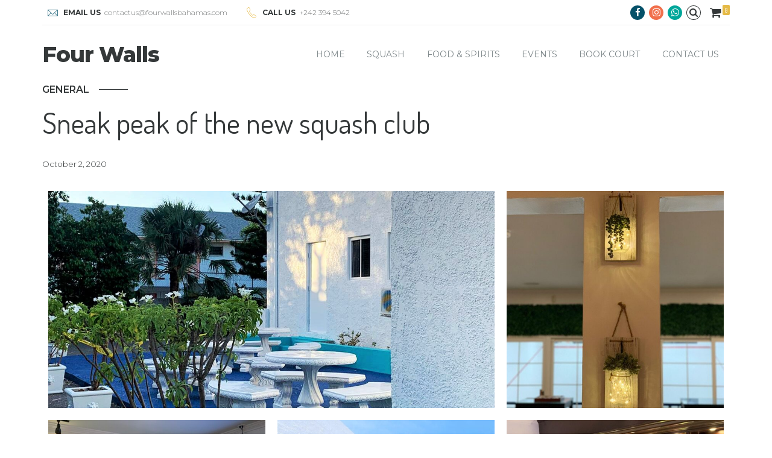

--- FILE ---
content_type: text/html; charset=UTF-8
request_url: https://www.fourwallsbahamas.com/2020/10/02/new-bahamas-squash-club/
body_size: 28741
content:
<!DOCTYPE html>
<html lang="en-US" data-bt-theme="Four Walls Bahamas 1.0.0">
<head>

	<meta property="twitter:card" content="summary"><meta property="og:title" content="Sneak peak of the new squash club" /><meta property="og:type" content="article" /><meta property="og:url" content="https://www.fourwallsbahamas.com/2020/10/02/new-bahamas-squash-club/" /><meta property="og:image" content="https://www.fourwallsbahamas.com/wp-content/uploads/2022/10/Four-Walls-Patio.jpeg" />		<meta charset="UTF-8">
		<meta name="viewport" content="width=device-width, initial-scale=1, maximum-scale=1, user-scalable=no">
		<meta name="mobile-web-app-capable" content="yes">
		<meta name="apple-mobile-web-app-capable" content="yes"><meta name='robots' content='index, follow, max-image-preview:large, max-snippet:-1, max-video-preview:-1' />

	<!-- This site is optimized with the Yoast SEO plugin v26.0 - https://yoast.com/wordpress/plugins/seo/ -->
	<title>Sneak peak of the new squash club - Four Walls</title>
	<meta name="description" content="The property formerly known as The Squash Club on Village Road was purchased earlier this year by a group of Bahamian investors. It is the oldest squash club in The Bahamas and will soon be the newest hideaway for professional people to enjoy squash, fitness, food and spirits if the new managers have their way." />
	<link rel="canonical" href="https://www.fourwallsbahamas.com/2020/10/02/new-bahamas-squash-club/" />
	<meta property="og:locale" content="en_US" />
	<meta property="og:type" content="article" />
	<meta property="og:title" content="Sneak peak of the new squash club - Four Walls" />
	<meta property="og:description" content="The property formerly known as The Squash Club on Village Road was purchased earlier this year by a group of Bahamian investors. It is the oldest squash club in The Bahamas and will soon be the newest hideaway for professional people to enjoy squash, fitness, food and spirits if the new managers have their way." />
	<meta property="og:url" content="https://www.fourwallsbahamas.com/2020/10/02/new-bahamas-squash-club/" />
	<meta property="og:site_name" content="Four Walls" />
	<meta property="article:publisher" content="https://www.facebook.com/FourWalls242/" />
	<meta property="article:published_time" content="2020-10-02T23:12:23+00:00" />
	<meta property="article:modified_time" content="2025-06-24T14:07:15+00:00" />
	<meta property="og:image" content="https://www.fourwallsbahamas.com/wp-content/uploads/2022/10/Four-Walls-Lounge-Area-scaled-1.jpg" />
	<meta property="og:image:width" content="2560" />
	<meta property="og:image:height" content="1920" />
	<meta property="og:image:type" content="image/jpeg" />
	<meta name="author" content="Noelle Nicolls" />
	<meta name="twitter:card" content="summary_large_image" />
	<meta name="twitter:creator" content="@FourWalls242" />
	<meta name="twitter:site" content="@FourWalls242" />
	<meta name="twitter:label1" content="Written by" />
	<meta name="twitter:data1" content="Noelle Nicolls" />
	<meta name="twitter:label2" content="Est. reading time" />
	<meta name="twitter:data2" content="1 minute" />
	<script type="application/ld+json" class="yoast-schema-graph">{"@context":"https://schema.org","@graph":[{"@type":"Article","@id":"https://www.fourwallsbahamas.com/2020/10/02/new-bahamas-squash-club/#article","isPartOf":{"@id":"https://www.fourwallsbahamas.com/2020/10/02/new-bahamas-squash-club/"},"author":{"name":"Noelle Nicolls","@id":"https://www.fourwallsbahamas.com/#/schema/person/3d9879c67b0c12b8c062bc08bd840232"},"headline":"Sneak peak of the new squash club","datePublished":"2020-10-02T23:12:23+00:00","dateModified":"2025-06-24T14:07:15+00:00","mainEntityOfPage":{"@id":"https://www.fourwallsbahamas.com/2020/10/02/new-bahamas-squash-club/"},"wordCount":82,"publisher":{"@id":"https://www.fourwallsbahamas.com/#organization"},"image":{"@id":"https://www.fourwallsbahamas.com/2020/10/02/new-bahamas-squash-club/#primaryimage"},"thumbnailUrl":"https://www.fourwallsbahamas.com/wp-content/uploads/2022/10/Four-Walls-Lounge-Area-scaled-1.jpg","articleSection":["General"],"inLanguage":"en-US"},{"@type":"WebPage","@id":"https://www.fourwallsbahamas.com/2020/10/02/new-bahamas-squash-club/","url":"https://www.fourwallsbahamas.com/2020/10/02/new-bahamas-squash-club/","name":"Sneak peak of the new squash club - Four Walls","isPartOf":{"@id":"https://www.fourwallsbahamas.com/#website"},"primaryImageOfPage":{"@id":"https://www.fourwallsbahamas.com/2020/10/02/new-bahamas-squash-club/#primaryimage"},"image":{"@id":"https://www.fourwallsbahamas.com/2020/10/02/new-bahamas-squash-club/#primaryimage"},"thumbnailUrl":"https://www.fourwallsbahamas.com/wp-content/uploads/2022/10/Four-Walls-Lounge-Area-scaled-1.jpg","datePublished":"2020-10-02T23:12:23+00:00","dateModified":"2025-06-24T14:07:15+00:00","description":"The property formerly known as The Squash Club on Village Road was purchased earlier this year by a group of Bahamian investors. It is the oldest squash club in The Bahamas and will soon be the newest hideaway for professional people to enjoy squash, fitness, food and spirits if the new managers have their way.","breadcrumb":{"@id":"https://www.fourwallsbahamas.com/2020/10/02/new-bahamas-squash-club/#breadcrumb"},"inLanguage":"en-US","potentialAction":[{"@type":"ReadAction","target":["https://www.fourwallsbahamas.com/2020/10/02/new-bahamas-squash-club/"]}]},{"@type":"ImageObject","inLanguage":"en-US","@id":"https://www.fourwallsbahamas.com/2020/10/02/new-bahamas-squash-club/#primaryimage","url":"https://www.fourwallsbahamas.com/wp-content/uploads/2022/10/Four-Walls-Lounge-Area-scaled-1.jpg","contentUrl":"https://www.fourwallsbahamas.com/wp-content/uploads/2022/10/Four-Walls-Lounge-Area-scaled-1.jpg","width":2560,"height":1920},{"@type":"BreadcrumbList","@id":"https://www.fourwallsbahamas.com/2020/10/02/new-bahamas-squash-club/#breadcrumb","itemListElement":[{"@type":"ListItem","position":1,"name":"Home","item":"https://www.fourwallsbahamas.com/"},{"@type":"ListItem","position":2,"name":"News","item":"https://www.fourwallsbahamas.com/news/"},{"@type":"ListItem","position":3,"name":"Sneak peak of the new squash club"}]},{"@type":"WebSite","@id":"https://www.fourwallsbahamas.com/#website","url":"https://www.fourwallsbahamas.com/","name":"Four Walls","description":"Squash &amp; Social Club","publisher":{"@id":"https://www.fourwallsbahamas.com/#organization"},"potentialAction":[{"@type":"SearchAction","target":{"@type":"EntryPoint","urlTemplate":"https://www.fourwallsbahamas.com/?s={search_term_string}"},"query-input":{"@type":"PropertyValueSpecification","valueRequired":true,"valueName":"search_term_string"}}],"inLanguage":"en-US"},{"@type":"Organization","@id":"https://www.fourwallsbahamas.com/#organization","name":"Four Walls Squash & Social Club","url":"https://www.fourwallsbahamas.com/","logo":{"@type":"ImageObject","inLanguage":"en-US","@id":"https://www.fourwallsbahamas.com/#/schema/logo/image/","url":"https://shop.fourwallsbahamas.com/wp-content/uploads/2022/09/fourwallslogo.png","contentUrl":"https://shop.fourwallsbahamas.com/wp-content/uploads/2022/09/fourwallslogo.png","width":232,"height":87,"caption":"Four Walls Squash & Social Club"},"image":{"@id":"https://www.fourwallsbahamas.com/#/schema/logo/image/"},"sameAs":["https://www.facebook.com/FourWalls242/","https://x.com/FourWalls242","https://www.instagram.com/FourWalls242/"]},{"@type":"Person","@id":"https://www.fourwallsbahamas.com/#/schema/person/3d9879c67b0c12b8c062bc08bd840232","name":"Noelle Nicolls","image":{"@type":"ImageObject","inLanguage":"en-US","@id":"https://www.fourwallsbahamas.com/#/schema/person/image/","url":"https://secure.gravatar.com/avatar/ac60a9fe0726db84212893142f5475a63e2957416a2378beeb9ad45c4c841461?s=96&d=mm&r=g","contentUrl":"https://secure.gravatar.com/avatar/ac60a9fe0726db84212893142f5475a63e2957416a2378beeb9ad45c4c841461?s=96&d=mm&r=g","caption":"Noelle Nicolls"},"url":"https://www.fourwallsbahamas.com/author/noelle-nicolls/"}]}</script>
	<!-- / Yoast SEO plugin. -->


<link rel='dns-prefetch' href='//fonts.googleapis.com' />
<link rel="alternate" type="application/rss+xml" title="Four Walls &raquo; Feed" href="https://www.fourwallsbahamas.com/feed/" />
<link rel="alternate" type="application/rss+xml" title="Four Walls &raquo; Comments Feed" href="https://www.fourwallsbahamas.com/comments/feed/" />
<link rel="alternate" type="text/calendar" title="Four Walls &raquo; iCal Feed" href="https://www.fourwallsbahamas.com/old-events/?ical=1" />
<link rel="alternate" title="oEmbed (JSON)" type="application/json+oembed" href="https://www.fourwallsbahamas.com/wp-json/oembed/1.0/embed?url=https%3A%2F%2Fwww.fourwallsbahamas.com%2F2020%2F10%2F02%2Fnew-bahamas-squash-club%2F" />
<link rel="alternate" title="oEmbed (XML)" type="text/xml+oembed" href="https://www.fourwallsbahamas.com/wp-json/oembed/1.0/embed?url=https%3A%2F%2Fwww.fourwallsbahamas.com%2F2020%2F10%2F02%2Fnew-bahamas-squash-club%2F&#038;format=xml" />
<style id='wp-img-auto-sizes-contain-inline-css' type='text/css'>
img:is([sizes=auto i],[sizes^="auto," i]){contain-intrinsic-size:3000px 1500px}
/*# sourceURL=wp-img-auto-sizes-contain-inline-css */
</style>
<link rel='stylesheet' id='wc-blocks-integration-css' href='https://www.fourwallsbahamas.com/wp-content/plugins/woocommerce-subscriptions/vendor/woocommerce/subscriptions-core/build/index.css?ver=4.3.0' type='text/css' media='all' />
<link rel='stylesheet' id='acfwf-wc-cart-block-integration-css' href='https://www.fourwallsbahamas.com/wp-content/plugins/advanced-coupons-for-woocommerce-free/dist/assets/index-467dde24.css?ver=1759722744' type='text/css' media='all' />
<link rel='stylesheet' id='acfwf-wc-checkout-block-integration-css' href='https://www.fourwallsbahamas.com/wp-content/plugins/advanced-coupons-for-woocommerce-free/dist/assets/index-2a7d8588.css?ver=1759722744' type='text/css' media='all' />
<link rel='stylesheet' id='sbi_styles-css' href='https://www.fourwallsbahamas.com/wp-content/plugins/instagram-feed/css/sbi-styles.min.css?ver=6.9.1' type='text/css' media='all' />
<style id='wp-emoji-styles-inline-css' type='text/css'>

	img.wp-smiley, img.emoji {
		display: inline !important;
		border: none !important;
		box-shadow: none !important;
		height: 1em !important;
		width: 1em !important;
		margin: 0 0.07em !important;
		vertical-align: -0.1em !important;
		background: none !important;
		padding: 0 !important;
	}
/*# sourceURL=wp-emoji-styles-inline-css */
</style>
<link rel='stylesheet' id='wp-block-library-css' href='https://www.fourwallsbahamas.com/wp-includes/css/dist/block-library/style.min.css?ver=6.9' type='text/css' media='all' />
<link rel='stylesheet' id='wc-blocks-style-css' href='https://www.fourwallsbahamas.com/wp-content/plugins/woocommerce/assets/client/blocks/wc-blocks.css?ver=wc-10.2.3' type='text/css' media='all' />
<style id='global-styles-inline-css' type='text/css'>
:root{--wp--preset--aspect-ratio--square: 1;--wp--preset--aspect-ratio--4-3: 4/3;--wp--preset--aspect-ratio--3-4: 3/4;--wp--preset--aspect-ratio--3-2: 3/2;--wp--preset--aspect-ratio--2-3: 2/3;--wp--preset--aspect-ratio--16-9: 16/9;--wp--preset--aspect-ratio--9-16: 9/16;--wp--preset--color--black: #000000;--wp--preset--color--cyan-bluish-gray: #abb8c3;--wp--preset--color--white: #ffffff;--wp--preset--color--pale-pink: #f78da7;--wp--preset--color--vivid-red: #cf2e2e;--wp--preset--color--luminous-vivid-orange: #ff6900;--wp--preset--color--luminous-vivid-amber: #fcb900;--wp--preset--color--light-green-cyan: #7bdcb5;--wp--preset--color--vivid-green-cyan: #00d084;--wp--preset--color--pale-cyan-blue: #8ed1fc;--wp--preset--color--vivid-cyan-blue: #0693e3;--wp--preset--color--vivid-purple: #9b51e0;--wp--preset--gradient--vivid-cyan-blue-to-vivid-purple: linear-gradient(135deg,rgb(6,147,227) 0%,rgb(155,81,224) 100%);--wp--preset--gradient--light-green-cyan-to-vivid-green-cyan: linear-gradient(135deg,rgb(122,220,180) 0%,rgb(0,208,130) 100%);--wp--preset--gradient--luminous-vivid-amber-to-luminous-vivid-orange: linear-gradient(135deg,rgb(252,185,0) 0%,rgb(255,105,0) 100%);--wp--preset--gradient--luminous-vivid-orange-to-vivid-red: linear-gradient(135deg,rgb(255,105,0) 0%,rgb(207,46,46) 100%);--wp--preset--gradient--very-light-gray-to-cyan-bluish-gray: linear-gradient(135deg,rgb(238,238,238) 0%,rgb(169,184,195) 100%);--wp--preset--gradient--cool-to-warm-spectrum: linear-gradient(135deg,rgb(74,234,220) 0%,rgb(151,120,209) 20%,rgb(207,42,186) 40%,rgb(238,44,130) 60%,rgb(251,105,98) 80%,rgb(254,248,76) 100%);--wp--preset--gradient--blush-light-purple: linear-gradient(135deg,rgb(255,206,236) 0%,rgb(152,150,240) 100%);--wp--preset--gradient--blush-bordeaux: linear-gradient(135deg,rgb(254,205,165) 0%,rgb(254,45,45) 50%,rgb(107,0,62) 100%);--wp--preset--gradient--luminous-dusk: linear-gradient(135deg,rgb(255,203,112) 0%,rgb(199,81,192) 50%,rgb(65,88,208) 100%);--wp--preset--gradient--pale-ocean: linear-gradient(135deg,rgb(255,245,203) 0%,rgb(182,227,212) 50%,rgb(51,167,181) 100%);--wp--preset--gradient--electric-grass: linear-gradient(135deg,rgb(202,248,128) 0%,rgb(113,206,126) 100%);--wp--preset--gradient--midnight: linear-gradient(135deg,rgb(2,3,129) 0%,rgb(40,116,252) 100%);--wp--preset--font-size--small: 13px;--wp--preset--font-size--medium: 20px;--wp--preset--font-size--large: 36px;--wp--preset--font-size--x-large: 42px;--wp--preset--spacing--20: 0.44rem;--wp--preset--spacing--30: 0.67rem;--wp--preset--spacing--40: 1rem;--wp--preset--spacing--50: 1.5rem;--wp--preset--spacing--60: 2.25rem;--wp--preset--spacing--70: 3.38rem;--wp--preset--spacing--80: 5.06rem;--wp--preset--shadow--natural: 6px 6px 9px rgba(0, 0, 0, 0.2);--wp--preset--shadow--deep: 12px 12px 50px rgba(0, 0, 0, 0.4);--wp--preset--shadow--sharp: 6px 6px 0px rgba(0, 0, 0, 0.2);--wp--preset--shadow--outlined: 6px 6px 0px -3px rgb(255, 255, 255), 6px 6px rgb(0, 0, 0);--wp--preset--shadow--crisp: 6px 6px 0px rgb(0, 0, 0);}:where(.is-layout-flex){gap: 0.5em;}:where(.is-layout-grid){gap: 0.5em;}body .is-layout-flex{display: flex;}.is-layout-flex{flex-wrap: wrap;align-items: center;}.is-layout-flex > :is(*, div){margin: 0;}body .is-layout-grid{display: grid;}.is-layout-grid > :is(*, div){margin: 0;}:where(.wp-block-columns.is-layout-flex){gap: 2em;}:where(.wp-block-columns.is-layout-grid){gap: 2em;}:where(.wp-block-post-template.is-layout-flex){gap: 1.25em;}:where(.wp-block-post-template.is-layout-grid){gap: 1.25em;}.has-black-color{color: var(--wp--preset--color--black) !important;}.has-cyan-bluish-gray-color{color: var(--wp--preset--color--cyan-bluish-gray) !important;}.has-white-color{color: var(--wp--preset--color--white) !important;}.has-pale-pink-color{color: var(--wp--preset--color--pale-pink) !important;}.has-vivid-red-color{color: var(--wp--preset--color--vivid-red) !important;}.has-luminous-vivid-orange-color{color: var(--wp--preset--color--luminous-vivid-orange) !important;}.has-luminous-vivid-amber-color{color: var(--wp--preset--color--luminous-vivid-amber) !important;}.has-light-green-cyan-color{color: var(--wp--preset--color--light-green-cyan) !important;}.has-vivid-green-cyan-color{color: var(--wp--preset--color--vivid-green-cyan) !important;}.has-pale-cyan-blue-color{color: var(--wp--preset--color--pale-cyan-blue) !important;}.has-vivid-cyan-blue-color{color: var(--wp--preset--color--vivid-cyan-blue) !important;}.has-vivid-purple-color{color: var(--wp--preset--color--vivid-purple) !important;}.has-black-background-color{background-color: var(--wp--preset--color--black) !important;}.has-cyan-bluish-gray-background-color{background-color: var(--wp--preset--color--cyan-bluish-gray) !important;}.has-white-background-color{background-color: var(--wp--preset--color--white) !important;}.has-pale-pink-background-color{background-color: var(--wp--preset--color--pale-pink) !important;}.has-vivid-red-background-color{background-color: var(--wp--preset--color--vivid-red) !important;}.has-luminous-vivid-orange-background-color{background-color: var(--wp--preset--color--luminous-vivid-orange) !important;}.has-luminous-vivid-amber-background-color{background-color: var(--wp--preset--color--luminous-vivid-amber) !important;}.has-light-green-cyan-background-color{background-color: var(--wp--preset--color--light-green-cyan) !important;}.has-vivid-green-cyan-background-color{background-color: var(--wp--preset--color--vivid-green-cyan) !important;}.has-pale-cyan-blue-background-color{background-color: var(--wp--preset--color--pale-cyan-blue) !important;}.has-vivid-cyan-blue-background-color{background-color: var(--wp--preset--color--vivid-cyan-blue) !important;}.has-vivid-purple-background-color{background-color: var(--wp--preset--color--vivid-purple) !important;}.has-black-border-color{border-color: var(--wp--preset--color--black) !important;}.has-cyan-bluish-gray-border-color{border-color: var(--wp--preset--color--cyan-bluish-gray) !important;}.has-white-border-color{border-color: var(--wp--preset--color--white) !important;}.has-pale-pink-border-color{border-color: var(--wp--preset--color--pale-pink) !important;}.has-vivid-red-border-color{border-color: var(--wp--preset--color--vivid-red) !important;}.has-luminous-vivid-orange-border-color{border-color: var(--wp--preset--color--luminous-vivid-orange) !important;}.has-luminous-vivid-amber-border-color{border-color: var(--wp--preset--color--luminous-vivid-amber) !important;}.has-light-green-cyan-border-color{border-color: var(--wp--preset--color--light-green-cyan) !important;}.has-vivid-green-cyan-border-color{border-color: var(--wp--preset--color--vivid-green-cyan) !important;}.has-pale-cyan-blue-border-color{border-color: var(--wp--preset--color--pale-cyan-blue) !important;}.has-vivid-cyan-blue-border-color{border-color: var(--wp--preset--color--vivid-cyan-blue) !important;}.has-vivid-purple-border-color{border-color: var(--wp--preset--color--vivid-purple) !important;}.has-vivid-cyan-blue-to-vivid-purple-gradient-background{background: var(--wp--preset--gradient--vivid-cyan-blue-to-vivid-purple) !important;}.has-light-green-cyan-to-vivid-green-cyan-gradient-background{background: var(--wp--preset--gradient--light-green-cyan-to-vivid-green-cyan) !important;}.has-luminous-vivid-amber-to-luminous-vivid-orange-gradient-background{background: var(--wp--preset--gradient--luminous-vivid-amber-to-luminous-vivid-orange) !important;}.has-luminous-vivid-orange-to-vivid-red-gradient-background{background: var(--wp--preset--gradient--luminous-vivid-orange-to-vivid-red) !important;}.has-very-light-gray-to-cyan-bluish-gray-gradient-background{background: var(--wp--preset--gradient--very-light-gray-to-cyan-bluish-gray) !important;}.has-cool-to-warm-spectrum-gradient-background{background: var(--wp--preset--gradient--cool-to-warm-spectrum) !important;}.has-blush-light-purple-gradient-background{background: var(--wp--preset--gradient--blush-light-purple) !important;}.has-blush-bordeaux-gradient-background{background: var(--wp--preset--gradient--blush-bordeaux) !important;}.has-luminous-dusk-gradient-background{background: var(--wp--preset--gradient--luminous-dusk) !important;}.has-pale-ocean-gradient-background{background: var(--wp--preset--gradient--pale-ocean) !important;}.has-electric-grass-gradient-background{background: var(--wp--preset--gradient--electric-grass) !important;}.has-midnight-gradient-background{background: var(--wp--preset--gradient--midnight) !important;}.has-small-font-size{font-size: var(--wp--preset--font-size--small) !important;}.has-medium-font-size{font-size: var(--wp--preset--font-size--medium) !important;}.has-large-font-size{font-size: var(--wp--preset--font-size--large) !important;}.has-x-large-font-size{font-size: var(--wp--preset--font-size--x-large) !important;}
/*# sourceURL=global-styles-inline-css */
</style>

<style id='classic-theme-styles-inline-css' type='text/css'>
/*! This file is auto-generated */
.wp-block-button__link{color:#fff;background-color:#32373c;border-radius:9999px;box-shadow:none;text-decoration:none;padding:calc(.667em + 2px) calc(1.333em + 2px);font-size:1.125em}.wp-block-file__button{background:#32373c;color:#fff;text-decoration:none}
/*# sourceURL=/wp-includes/css/classic-themes.min.css */
</style>
<link rel='stylesheet' id='contact-form-7-css' href='https://www.fourwallsbahamas.com/wp-content/plugins/contact-form-7/includes/css/styles.css?ver=6.1.2' type='text/css' media='all' />
<link rel='stylesheet' id='ihc_front_end_style-css' href='https://www.fourwallsbahamas.com/wp-content/plugins/indeed-membership-pro/assets/css/style.min.css?ver=13.5' type='text/css' media='all' />
<link rel='stylesheet' id='ihc_templates_style-css' href='https://www.fourwallsbahamas.com/wp-content/plugins/indeed-membership-pro/assets/css/templates.min.css?ver=13.5' type='text/css' media='all' />
<link rel='stylesheet' id='wcs-timetable-css' href='https://www.fourwallsbahamas.com/wp-content/plugins/weekly-class/assets/front/css/timetable.css?ver=2.5.20' type='text/css' media='all' />
<style id='wcs-timetable-inline-css' type='text/css'>
.wcs-single__action .wcs-btn--action{color:rgba( 255,255,255,1);background-color:#BD322C}
/*# sourceURL=wcs-timetable-inline-css */
</style>
<style id='woocommerce-inline-inline-css' type='text/css'>
.woocommerce form .form-row .required { visibility: visible; }
/*# sourceURL=woocommerce-inline-inline-css */
</style>
<link rel='stylesheet' id='jquery-ui-style-css' href='https://www.fourwallsbahamas.com/wp-content/plugins/woocommerce-bookings/dist/css/jquery-ui-styles.css?ver=1.11.4-wc-bookings.1.15.56' type='text/css' media='all' />
<link rel='stylesheet' id='wc-bookings-styles-css' href='https://www.fourwallsbahamas.com/wp-content/plugins/woocommerce-bookings/dist/css/frontend.css?ver=1.15.56' type='text/css' media='all' />
<link rel='stylesheet' id='brands-styles-css' href='https://www.fourwallsbahamas.com/wp-content/plugins/woocommerce/assets/css/brands.css?ver=10.2.3' type='text/css' media='all' />
<link rel='stylesheet' id='fitness-club-style-css' href='https://www.fourwallsbahamas.com/wp-content/themes/fitness-club/style.css?ver=6.9' type='text/css' media='all' />
<style id='fitness-club-style-inline-css' type='text/css'>
input:not([type='checkbox']):not([type='radio']):not([type='submit']):focus, textarea:not([type='checkbox']):not([type='radio']):focus{-webkit-box-shadow: 0 0 4px 0 #055169; box-shadow: 0 0 4px 0 #055169;} html a:hover, .btLightSkin a:hover, .btDarkSkin .btLightSkin a:hover, .btLightSkin .btDarkSkin .btLightSkin a:hover, .btDarkSkin a:hover, .btLightSkin .btDarkSkin a:hover, .btDarkSkin.btLightSkin .btDarkSkin a:hover{ color: #055169;} select, input{font-family: Montserrat;} body{font-family: "Montserrat",Arial,sans-serif;} h1, h2, h3, h4, h5, h6{font-family: "Dosis";} .btContentHolder table thead th{ background-color: #055169; font-family: Dosis;} .btAccentColorBackground{background-color: #055169 !important;} .btLightSkin .btText a, .btDarkSkin .btLightSkin .btText a, .btLightSkin .btDarkSkin .btLightSkin .btText a, .btDarkSkin .btText a, .btLightSkin .btDarkSkin .btText a, .btDarkSkin.btLightSkin .btDarkSkin .btText a{color: #055169;} .btAccentDarkHeader .btPreloader .animation > div:first-child{ background-color: #021920;} .btPreloader .animation .preloaderLogo{height: 44px;} .btLightSkin .btLoader, .btDarkSkin .btLightSkin .btLoader, .btLightSkin .btDarkSkin .btLightSkin .btLoader{border-top: 5px solid #055169;} .btDarkSkin .btLoader, .btLightSkin .btDarkSkin .btLoader, .btDarkSkin.btLightSkin .btDarkSkin .btLoader{border-top: 5px solid #055169;} .mainHeader{ font-family: "Montserrat";} .btMenuVertical.btAccentDarkHeader .mainHeader{background-color: #021920;} .menuPort{font-family: "Montserrat";} .menuPort nav > ul > li > a{line-height: 44px;} .btTextLogo{ line-height: 44px;} .btLogoArea .logo img{height: 44px;} .btHorizontalMenuTrigger{ line-height: 44px;} .btMenuHorizontal .menuPort nav > ul > li.current-menu-ancestor:nth-child(4n + 1) > a, .btMenuHorizontal .menuPort nav > ul > li.current-menu-item:nth-child(4n + 1) > a{-webkit-box-shadow: 0 -4px 0 0 #055169 inset; box-shadow: 0 -4px 0 0 #055169 inset;} .btMenuHorizontal .menuPort nav > ul > li.current-menu-ancestor:nth-child(4n + 1) > ul li.current-menu-ancestor > a, .btMenuHorizontal .menuPort nav > ul > li.current-menu-ancestor:nth-child(4n + 1) > ul li.current-menu-item > a, .btMenuHorizontal .menuPort nav > ul > li.current-menu-item:nth-child(4n + 1) > ul li.current-menu-ancestor > a, .btMenuHorizontal .menuPort nav > ul > li.current-menu-item:nth-child(4n + 1) > ul li.current-menu-item > a{color: #055169 !important;} .btMenuHorizontal .menuPort nav > ul > li.current-menu-ancestor:nth-child(4n + 2) > a, .btMenuHorizontal .menuPort nav > ul > li.current-menu-item:nth-child(4n + 2) > a{-webkit-box-shadow: 0 -4px 0 0 #e5ba47 inset; box-shadow: 0 -4px 0 0 #e5ba47 inset;} .btMenuHorizontal .menuPort nav > ul > li.current-menu-ancestor:nth-child(4n + 2) > ul li.current-menu-ancestor > a, .btMenuHorizontal .menuPort nav > ul > li.current-menu-ancestor:nth-child(4n + 2) > ul li.current-menu-item > a, .btMenuHorizontal .menuPort nav > ul > li.current-menu-item:nth-child(4n + 2) > ul li.current-menu-ancestor > a, .btMenuHorizontal .menuPort nav > ul > li.current-menu-item:nth-child(4n + 2) > ul li.current-menu-item > a{color: #e5ba47 !important;} .btMenuHorizontal .menuPort nav > ul > li.current-menu-ancestor:nth-child(4n + 3) > a, .btMenuHorizontal .menuPort nav > ul > li.current-menu-item:nth-child(4n + 3) > a{-webkit-box-shadow: 0 -4px 0 0 #00a69a inset; box-shadow: 0 -4px 0 0 #00a69a inset;} .btMenuHorizontal .menuPort nav > ul > li.current-menu-ancestor:nth-child(4n + 3) > ul li.current-menu-ancestor > a, .btMenuHorizontal .menuPort nav > ul > li.current-menu-ancestor:nth-child(4n + 3) > ul li.current-menu-item > a, .btMenuHorizontal .menuPort nav > ul > li.current-menu-item:nth-child(4n + 3) > ul li.current-menu-ancestor > a, .btMenuHorizontal .menuPort nav > ul > li.current-menu-item:nth-child(4n + 3) > ul li.current-menu-item > a{color: #00a69a !important;} .btMenuHorizontal .menuPort nav > ul > li.current-menu-ancestor:nth-child(4n + 4) > a, .btMenuHorizontal .menuPort nav > ul > li.current-menu-item:nth-child(4n + 4) > a{-webkit-box-shadow: 0 -4px 0 0 #f16f4b inset; box-shadow: 0 -4px 0 0 #f16f4b inset;} .btMenuHorizontal .menuPort nav > ul > li.current-menu-ancestor:nth-child(4n + 4) > ul li.current-menu-ancestor > a, .btMenuHorizontal .menuPort nav > ul > li.current-menu-ancestor:nth-child(4n + 4) > ul li.current-menu-item > a, .btMenuHorizontal .menuPort nav > ul > li.current-menu-item:nth-child(4n + 4) > ul li.current-menu-ancestor > a, .btMenuHorizontal .menuPort nav > ul > li.current-menu-item:nth-child(4n + 4) > ul li.current-menu-item > a{color: #f16f4b !important;} .btMenuHorizontal .menuPort nav > ul > li:nth-child(4n + 1):hover > a, .btMenuHorizontal .menuPort nav > ul > li:nth-child(4n + 1) ul li:hover > a{background-color: #055169;} .btMenuHorizontal .menuPort nav > ul > li:nth-child(4n + 1) > ul{border-color: #055169 transparent #e5e5e5;} .btMenuHorizontal .menuPort nav > ul > li:nth-child(4n + 2):hover > a, .btMenuHorizontal .menuPort nav > ul > li:nth-child(4n + 2) ul li:hover > a{background-color: #e5ba47;} .btMenuHorizontal .menuPort nav > ul > li:nth-child(4n + 2) > ul{border-color: #e5ba47 transparent #e5e5e5;} .btMenuHorizontal .menuPort nav > ul > li:nth-child(4n + 3):hover > a, .btMenuHorizontal .menuPort nav > ul > li:nth-child(4n + 3) ul li:hover > a{background-color: #00a69a;} .btMenuHorizontal .menuPort nav > ul > li:nth-child(4n + 3) > ul{border-color: #00a69a transparent #e5e5e5;} .btMenuHorizontal .menuPort nav > ul > li:nth-child(4n + 4):hover > a, .btMenuHorizontal .menuPort nav > ul > li:nth-child(4n + 4) ul li:hover > a{background-color: #f16f4b;} .btMenuHorizontal .menuPort nav > ul > li:nth-child(4n + 4) > ul{border-color: #f16f4b transparent #e5e5e5;} .btMenuHorizontal .topBarInMenu{ height: 44px;} .btAccentLightHeader.btMenuHorizontal .btBelowLogoArea:before, .btAccentLightHeader.btMenuHorizontal .topBar:before{ background-color: #021920;} .btAccentDarkHeader.btMenuHorizontal .mainHeader{background-color: #021920;} .btAccentDarkHeader.btMenuHorizontal .mainHeader .btBelowLogoArea:before, .btAccentDarkHeader.btMenuHorizontal .mainHeader .topBar:before{ background-color: #000000;} .btVerticalMenuTrigger{ line-height: 44px;} .btAccentDarkHeader.btMenuVertical > .menuPort .logo{ background-color: #021920;} .btMenuVertical > .menuPort .btCloseVertical:before:hover{color: #055169;} @media (min-width: 1200px){.btMenuVerticalOn .btVerticalMenuTrigger .btIco a:before{color: #055169 !important;} }.btSpecialHeaderIcon .btIco .btIcoHolder:before, .btSpecialHeaderIcon .btIconWidgetTitle, .btSpecialHeaderIcon .btIconWidgetText{color: #055169 !important;} .btMenuHorizontal .topBarInLogoArea{ height: 44px;} .btMenuHorizontal .topBarInLogoArea .topBarInLogoAreaCell{border: 0 solid #055169;} .btMenuHorizontal .topBarInLogoArea .topBarInLogoAreaCell .btIconWidgetIcon .btIco.btIcoAccentColor1 .btIcoHolder:before{color: #055169;} .btMenuHorizontal .topBarInLogoArea .topBarInLogoAreaCell .btIconWidgetIcon .btIco.btIcoAccentColor2 .btIcoHolder:before{color: #e5ba47;} .btMenuHorizontal .topBarInLogoArea .topBarInLogoAreaCell .btIconWidgetIcon .btIco.btIcoAccentColor3 .btIcoHolder:before{color: #00a69a;} .btMenuHorizontal .topBarInLogoArea .topBarInLogoAreaCell .btIconWidgetIcon .btIco.btIcoAccentColor4 .btIcoHolder:before{color: #f16f4b;} .btMenuHorizontal .topBarInLogoArea .topBarInLogoAreaCell .btIconWidgetTitle{ font-family: Dosis,sans-serif;} .btMenuVertical .menuPort .btIconWidget .btIconWidgetTitle{ font-family: Dosis;} .btMenuVertical .menuPort .btIconWidget .btIconWidgetIcon .btIco.btIcoAccentColor1, .btMenuVertical .menuPort .btIconWidget .btSearch .btIco.btIcoAccentColor1, .btMenuVertical .menuPort .btTopBox .btIconWidgetIcon .btIco.btIcoAccentColor1, .btMenuVertical .menuPort .btTopBox .btSearch .btIco.btIcoAccentColor1{color: #055169;} .btMenuVertical .menuPort .btIconWidget .btIconWidgetIcon .btIco.btIcoAccentColor2, .btMenuVertical .menuPort .btIconWidget .btSearch .btIco.btIcoAccentColor2, .btMenuVertical .menuPort .btTopBox .btIconWidgetIcon .btIco.btIcoAccentColor2, .btMenuVertical .menuPort .btTopBox .btSearch .btIco.btIcoAccentColor2{color: #e5ba47;} .btMenuVertical .menuPort .btIconWidget .btIconWidgetIcon .btIco.btIcoAccentColor3, .btMenuVertical .menuPort .btIconWidget .btSearch .btIco.btIcoAccentColor3, .btMenuVertical .menuPort .btTopBox .btIconWidgetIcon .btIco.btIcoAccentColor3, .btMenuVertical .menuPort .btTopBox .btSearch .btIco.btIcoAccentColor3{color: #00a69a;} .btMenuVertical .menuPort .btIconWidget .btIconWidgetIcon .btIco.btIcoAccentColor4, .btMenuVertical .menuPort .btIconWidget .btSearch .btIco.btIcoAccentColor4, .btMenuVertical .menuPort .btTopBox .btIconWidgetIcon .btIco.btIcoAccentColor4, .btMenuVertical .menuPort .btTopBox .btSearch .btIco.btIcoAccentColor4{color: #f16f4b;} .btMenuVertical .menuPort .btIconWidget .btIconWidgetIcon .btIco.btIcoAccentColor1.btIcoCircled, .btMenuVertical .menuPort .btIconWidget .btSearch .btIco.btIcoAccentColor1.btIcoCircled, .btMenuVertical .menuPort .btTopBox .btIconWidgetIcon .btIco.btIcoAccentColor1.btIcoCircled, .btMenuVertical .menuPort .btTopBox .btSearch .btIco.btIcoAccentColor1.btIcoCircled{background-color: #055169;} .btMenuVertical .menuPort .btIconWidget .btIconWidgetIcon .btIco.btIcoAccentColor2.btIcoCircled, .btMenuVertical .menuPort .btIconWidget .btSearch .btIco.btIcoAccentColor2.btIcoCircled, .btMenuVertical .menuPort .btTopBox .btIconWidgetIcon .btIco.btIcoAccentColor2.btIcoCircled, .btMenuVertical .menuPort .btTopBox .btSearch .btIco.btIcoAccentColor2.btIcoCircled{background-color: #e5ba47;} .btMenuVertical .menuPort .btIconWidget .btIconWidgetIcon .btIco.btIcoAccentColor3.btIcoCircled, .btMenuVertical .menuPort .btIconWidget .btSearch .btIco.btIcoAccentColor3.btIcoCircled, .btMenuVertical .menuPort .btTopBox .btIconWidgetIcon .btIco.btIcoAccentColor3.btIcoCircled, .btMenuVertical .menuPort .btTopBox .btSearch .btIco.btIcoAccentColor3.btIcoCircled{background-color: #00a69a;} .btMenuVertical .menuPort .btIconWidget .btIconWidgetIcon .btIco.btIcoAccentColor4.btIcoCircled, .btMenuVertical .menuPort .btIconWidget .btSearch .btIco.btIcoAccentColor4.btIcoCircled, .btMenuVertical .menuPort .btTopBox .btIconWidgetIcon .btIco.btIcoAccentColor4.btIcoCircled, .btMenuVertical .menuPort .btTopBox .btSearch .btIco.btIcoAccentColor4.btIcoCircled{background-color: #f16f4b;} .btMenuHorizontal .topBarInMenuCell .btIco.btIcoAccentColor1.btIcoCircled .btIcoHolder:before, .btMenuHorizontal .btTopToolsRight .btIco.btIcoAccentColor1.btIcoCircled .btIcoHolder:before, .btMenuHorizontal .btTopToolsLeft .btIco.btIcoAccentColor1.btIcoCircled .btIcoHolder:before{-webkit-box-shadow: 0 0 0 1.5em #055169 inset; box-shadow: 0 0 0 1.5em #055169 inset;} .btDarkSkin.btMenuHorizontal .topBarInMenuCell .btIco.btIcoAccentColor1.btIcoCircled .btIcoHolder:before, .btAccentDarkHeader.btMenuHorizontal .topBarInMenuCell .btIco.btIcoAccentColor1.btIcoCircled .btIcoHolder:before, .btAccentLightHeader.btMenuHorizontal .topBarInMenuCell .btIco.btIcoAccentColor1.btIcoCircled .btIcoHolder:before, .btDarkSkin.btMenuHorizontal .btTopToolsRight .btIco.btIcoAccentColor1.btIcoCircled .btIcoHolder:before, .btAccentDarkHeader.btMenuHorizontal .btTopToolsRight .btIco.btIcoAccentColor1.btIcoCircled .btIcoHolder:before, .btAccentLightHeader.btMenuHorizontal .btTopToolsRight .btIco.btIcoAccentColor1.btIcoCircled .btIcoHolder:before, .btDarkSkin.btMenuHorizontal .btTopToolsLeft .btIco.btIcoAccentColor1.btIcoCircled .btIcoHolder:before, .btAccentDarkHeader.btMenuHorizontal .btTopToolsLeft .btIco.btIcoAccentColor1.btIcoCircled .btIcoHolder:before, .btAccentLightHeader.btMenuHorizontal .btTopToolsLeft .btIco.btIcoAccentColor1.btIcoCircled .btIcoHolder:before{-webkit-box-shadow: 0 0 0 0 #055169 inset; box-shadow: 0 0 0 0 #055169 inset; color: #055169;} .btMenuHorizontal .topBarInMenuCell .btIco.btIcoAccentColor1.btIcoCircled .btIcoHolder:hover:before, .btMenuHorizontal .btTopToolsRight .btIco.btIcoAccentColor1.btIcoCircled .btIcoHolder:hover:before, .btMenuHorizontal .btTopToolsLeft .btIco.btIcoAccentColor1.btIcoCircled .btIcoHolder:hover:before{-webkit-box-shadow: 0 0 0 1px #055169 inset; box-shadow: 0 0 0 1px #055169 inset; color: #055169;} .btDarkSkin.btMenuHorizontal .topBarInMenuCell .btIco.btIcoAccentColor1.btIcoCircled .btIcoHolder:hover:before, .btAccentDarkHeader.btMenuHorizontal .topBarInMenuCell .btIco.btIcoAccentColor1.btIcoCircled .btIcoHolder:hover:before, .btAccentLightHeader.btMenuHorizontal .topBarInMenuCell .btIco.btIcoAccentColor1.btIcoCircled .btIcoHolder:hover:before, .btDarkSkin.btMenuHorizontal .btTopToolsRight .btIco.btIcoAccentColor1.btIcoCircled .btIcoHolder:hover:before, .btAccentDarkHeader.btMenuHorizontal .btTopToolsRight .btIco.btIcoAccentColor1.btIcoCircled .btIcoHolder:hover:before, .btAccentLightHeader.btMenuHorizontal .btTopToolsRight .btIco.btIcoAccentColor1.btIcoCircled .btIcoHolder:hover:before, .btDarkSkin.btMenuHorizontal .btTopToolsLeft .btIco.btIcoAccentColor1.btIcoCircled .btIcoHolder:hover:before, .btAccentDarkHeader.btMenuHorizontal .btTopToolsLeft .btIco.btIcoAccentColor1.btIcoCircled .btIcoHolder:hover:before, .btAccentLightHeader.btMenuHorizontal .btTopToolsLeft .btIco.btIcoAccentColor1.btIcoCircled .btIcoHolder:hover:before{-webkit-box-shadow: 0 0 0 1.5em #055169 inset; box-shadow: 0 0 0 1.5em #055169 inset;} .btMenuHorizontal .topBarInMenuCell .btIco.btIcoAccentColor1 .btIcoHolder:before, .btMenuHorizontal .btTopToolsRight .btIco.btIcoAccentColor1 .btIcoHolder:before, .btMenuHorizontal .btTopToolsLeft .btIco.btIcoAccentColor1 .btIcoHolder:before{color: #055169;} .btMenuHorizontal .topBarInMenuCell .btIco.btIcoAccentColor2.btIcoCircled .btIcoHolder:before, .btMenuHorizontal .btTopToolsRight .btIco.btIcoAccentColor2.btIcoCircled .btIcoHolder:before, .btMenuHorizontal .btTopToolsLeft .btIco.btIcoAccentColor2.btIcoCircled .btIcoHolder:before{-webkit-box-shadow: 0 0 0 1.5em #e5ba47 inset; box-shadow: 0 0 0 1.5em #e5ba47 inset;} .btDarkSkin.btMenuHorizontal .topBarInMenuCell .btIco.btIcoAccentColor2.btIcoCircled .btIcoHolder:before, .btAccentDarkHeader.btMenuHorizontal .topBarInMenuCell .btIco.btIcoAccentColor2.btIcoCircled .btIcoHolder:before, .btAccentLightHeader.btMenuHorizontal .topBarInMenuCell .btIco.btIcoAccentColor2.btIcoCircled .btIcoHolder:before, .btDarkSkin.btMenuHorizontal .btTopToolsRight .btIco.btIcoAccentColor2.btIcoCircled .btIcoHolder:before, .btAccentDarkHeader.btMenuHorizontal .btTopToolsRight .btIco.btIcoAccentColor2.btIcoCircled .btIcoHolder:before, .btAccentLightHeader.btMenuHorizontal .btTopToolsRight .btIco.btIcoAccentColor2.btIcoCircled .btIcoHolder:before, .btDarkSkin.btMenuHorizontal .btTopToolsLeft .btIco.btIcoAccentColor2.btIcoCircled .btIcoHolder:before, .btAccentDarkHeader.btMenuHorizontal .btTopToolsLeft .btIco.btIcoAccentColor2.btIcoCircled .btIcoHolder:before, .btAccentLightHeader.btMenuHorizontal .btTopToolsLeft .btIco.btIcoAccentColor2.btIcoCircled .btIcoHolder:before{-webkit-box-shadow: 0 0 0 0 #e5ba47 inset; box-shadow: 0 0 0 0 #e5ba47 inset; color: #e5ba47;} .btMenuHorizontal .topBarInMenuCell .btIco.btIcoAccentColor2.btIcoCircled .btIcoHolder:hover:before, .btMenuHorizontal .btTopToolsRight .btIco.btIcoAccentColor2.btIcoCircled .btIcoHolder:hover:before, .btMenuHorizontal .btTopToolsLeft .btIco.btIcoAccentColor2.btIcoCircled .btIcoHolder:hover:before{-webkit-box-shadow: 0 0 0 1px #e5ba47 inset; box-shadow: 0 0 0 1px #e5ba47 inset; color: #e5ba47;} .btDarkSkin.btMenuHorizontal .topBarInMenuCell .btIco.btIcoAccentColor2.btIcoCircled .btIcoHolder:hover:before, .btAccentDarkHeader.btMenuHorizontal .topBarInMenuCell .btIco.btIcoAccentColor2.btIcoCircled .btIcoHolder:hover:before, .btAccentLightHeader.btMenuHorizontal .topBarInMenuCell .btIco.btIcoAccentColor2.btIcoCircled .btIcoHolder:hover:before, .btDarkSkin.btMenuHorizontal .btTopToolsRight .btIco.btIcoAccentColor2.btIcoCircled .btIcoHolder:hover:before, .btAccentDarkHeader.btMenuHorizontal .btTopToolsRight .btIco.btIcoAccentColor2.btIcoCircled .btIcoHolder:hover:before, .btAccentLightHeader.btMenuHorizontal .btTopToolsRight .btIco.btIcoAccentColor2.btIcoCircled .btIcoHolder:hover:before, .btDarkSkin.btMenuHorizontal .btTopToolsLeft .btIco.btIcoAccentColor2.btIcoCircled .btIcoHolder:hover:before, .btAccentDarkHeader.btMenuHorizontal .btTopToolsLeft .btIco.btIcoAccentColor2.btIcoCircled .btIcoHolder:hover:before, .btAccentLightHeader.btMenuHorizontal .btTopToolsLeft .btIco.btIcoAccentColor2.btIcoCircled .btIcoHolder:hover:before{-webkit-box-shadow: 0 0 0 1.5em #e5ba47 inset; box-shadow: 0 0 0 1.5em #e5ba47 inset;} .btMenuHorizontal .topBarInMenuCell .btIco.btIcoAccentColor2 .btIcoHolder:before, .btMenuHorizontal .btTopToolsRight .btIco.btIcoAccentColor2 .btIcoHolder:before, .btMenuHorizontal .btTopToolsLeft .btIco.btIcoAccentColor2 .btIcoHolder:before{color: #e5ba47;} .btMenuHorizontal .topBarInMenuCell .btIco.btIcoAccentColor3.btIcoCircled .btIcoHolder:before, .btMenuHorizontal .btTopToolsRight .btIco.btIcoAccentColor3.btIcoCircled .btIcoHolder:before, .btMenuHorizontal .btTopToolsLeft .btIco.btIcoAccentColor3.btIcoCircled .btIcoHolder:before{-webkit-box-shadow: 0 0 0 1.5em #00a69a inset; box-shadow: 0 0 0 1.5em #00a69a inset;} .btDarkSkin.btMenuHorizontal .topBarInMenuCell .btIco.btIcoAccentColor3.btIcoCircled .btIcoHolder:before, .btAccentDarkHeader.btMenuHorizontal .topBarInMenuCell .btIco.btIcoAccentColor3.btIcoCircled .btIcoHolder:before, .btAccentLightHeader.btMenuHorizontal .topBarInMenuCell .btIco.btIcoAccentColor3.btIcoCircled .btIcoHolder:before, .btDarkSkin.btMenuHorizontal .btTopToolsRight .btIco.btIcoAccentColor3.btIcoCircled .btIcoHolder:before, .btAccentDarkHeader.btMenuHorizontal .btTopToolsRight .btIco.btIcoAccentColor3.btIcoCircled .btIcoHolder:before, .btAccentLightHeader.btMenuHorizontal .btTopToolsRight .btIco.btIcoAccentColor3.btIcoCircled .btIcoHolder:before, .btDarkSkin.btMenuHorizontal .btTopToolsLeft .btIco.btIcoAccentColor3.btIcoCircled .btIcoHolder:before, .btAccentDarkHeader.btMenuHorizontal .btTopToolsLeft .btIco.btIcoAccentColor3.btIcoCircled .btIcoHolder:before, .btAccentLightHeader.btMenuHorizontal .btTopToolsLeft .btIco.btIcoAccentColor3.btIcoCircled .btIcoHolder:before{-webkit-box-shadow: 0 0 0 0 #00a69a inset; box-shadow: 0 0 0 0 #00a69a inset; color: #00a69a;} .btMenuHorizontal .topBarInMenuCell .btIco.btIcoAccentColor3.btIcoCircled .btIcoHolder:hover:before, .btMenuHorizontal .btTopToolsRight .btIco.btIcoAccentColor3.btIcoCircled .btIcoHolder:hover:before, .btMenuHorizontal .btTopToolsLeft .btIco.btIcoAccentColor3.btIcoCircled .btIcoHolder:hover:before{-webkit-box-shadow: 0 0 0 1px #00a69a inset; box-shadow: 0 0 0 1px #00a69a inset; color: #00a69a;} .btDarkSkin.btMenuHorizontal .topBarInMenuCell .btIco.btIcoAccentColor3.btIcoCircled .btIcoHolder:hover:before, .btAccentDarkHeader.btMenuHorizontal .topBarInMenuCell .btIco.btIcoAccentColor3.btIcoCircled .btIcoHolder:hover:before, .btAccentLightHeader.btMenuHorizontal .topBarInMenuCell .btIco.btIcoAccentColor3.btIcoCircled .btIcoHolder:hover:before, .btDarkSkin.btMenuHorizontal .btTopToolsRight .btIco.btIcoAccentColor3.btIcoCircled .btIcoHolder:hover:before, .btAccentDarkHeader.btMenuHorizontal .btTopToolsRight .btIco.btIcoAccentColor3.btIcoCircled .btIcoHolder:hover:before, .btAccentLightHeader.btMenuHorizontal .btTopToolsRight .btIco.btIcoAccentColor3.btIcoCircled .btIcoHolder:hover:before, .btDarkSkin.btMenuHorizontal .btTopToolsLeft .btIco.btIcoAccentColor3.btIcoCircled .btIcoHolder:hover:before, .btAccentDarkHeader.btMenuHorizontal .btTopToolsLeft .btIco.btIcoAccentColor3.btIcoCircled .btIcoHolder:hover:before, .btAccentLightHeader.btMenuHorizontal .btTopToolsLeft .btIco.btIcoAccentColor3.btIcoCircled .btIcoHolder:hover:before{-webkit-box-shadow: 0 0 0 1.5em #00a69a inset; box-shadow: 0 0 0 1.5em #00a69a inset;} .btMenuHorizontal .topBarInMenuCell .btIco.btIcoAccentColor3 .btIcoHolder:before, .btMenuHorizontal .btTopToolsRight .btIco.btIcoAccentColor3 .btIcoHolder:before, .btMenuHorizontal .btTopToolsLeft .btIco.btIcoAccentColor3 .btIcoHolder:before{color: #00a69a;} .btMenuHorizontal .topBarInMenuCell .btIco.btIcoAccentColor4.btIcoCircled .btIcoHolder:before, .btMenuHorizontal .btTopToolsRight .btIco.btIcoAccentColor4.btIcoCircled .btIcoHolder:before, .btMenuHorizontal .btTopToolsLeft .btIco.btIcoAccentColor4.btIcoCircled .btIcoHolder:before{-webkit-box-shadow: 0 0 0 1.5em #f16f4b inset; box-shadow: 0 0 0 1.5em #f16f4b inset;} .btDarkSkin.btMenuHorizontal .topBarInMenuCell .btIco.btIcoAccentColor4.btIcoCircled .btIcoHolder:before, .btAccentDarkHeader.btMenuHorizontal .topBarInMenuCell .btIco.btIcoAccentColor4.btIcoCircled .btIcoHolder:before, .btAccentLightHeader.btMenuHorizontal .topBarInMenuCell .btIco.btIcoAccentColor4.btIcoCircled .btIcoHolder:before, .btDarkSkin.btMenuHorizontal .btTopToolsRight .btIco.btIcoAccentColor4.btIcoCircled .btIcoHolder:before, .btAccentDarkHeader.btMenuHorizontal .btTopToolsRight .btIco.btIcoAccentColor4.btIcoCircled .btIcoHolder:before, .btAccentLightHeader.btMenuHorizontal .btTopToolsRight .btIco.btIcoAccentColor4.btIcoCircled .btIcoHolder:before, .btDarkSkin.btMenuHorizontal .btTopToolsLeft .btIco.btIcoAccentColor4.btIcoCircled .btIcoHolder:before, .btAccentDarkHeader.btMenuHorizontal .btTopToolsLeft .btIco.btIcoAccentColor4.btIcoCircled .btIcoHolder:before, .btAccentLightHeader.btMenuHorizontal .btTopToolsLeft .btIco.btIcoAccentColor4.btIcoCircled .btIcoHolder:before{-webkit-box-shadow: 0 0 0 0 #f16f4b inset; box-shadow: 0 0 0 0 #f16f4b inset; color: #f16f4b;} .btMenuHorizontal .topBarInMenuCell .btIco.btIcoAccentColor4.btIcoCircled .btIcoHolder:hover:before, .btMenuHorizontal .btTopToolsRight .btIco.btIcoAccentColor4.btIcoCircled .btIcoHolder:hover:before, .btMenuHorizontal .btTopToolsLeft .btIco.btIcoAccentColor4.btIcoCircled .btIcoHolder:hover:before{-webkit-box-shadow: 0 0 0 1px #f16f4b inset; box-shadow: 0 0 0 1px #f16f4b inset; color: #f16f4b;} .btDarkSkin.btMenuHorizontal .topBarInMenuCell .btIco.btIcoAccentColor4.btIcoCircled .btIcoHolder:hover:before, .btAccentDarkHeader.btMenuHorizontal .topBarInMenuCell .btIco.btIcoAccentColor4.btIcoCircled .btIcoHolder:hover:before, .btAccentLightHeader.btMenuHorizontal .topBarInMenuCell .btIco.btIcoAccentColor4.btIcoCircled .btIcoHolder:hover:before, .btDarkSkin.btMenuHorizontal .btTopToolsRight .btIco.btIcoAccentColor4.btIcoCircled .btIcoHolder:hover:before, .btAccentDarkHeader.btMenuHorizontal .btTopToolsRight .btIco.btIcoAccentColor4.btIcoCircled .btIcoHolder:hover:before, .btAccentLightHeader.btMenuHorizontal .btTopToolsRight .btIco.btIcoAccentColor4.btIcoCircled .btIcoHolder:hover:before, .btDarkSkin.btMenuHorizontal .btTopToolsLeft .btIco.btIcoAccentColor4.btIcoCircled .btIcoHolder:hover:before, .btAccentDarkHeader.btMenuHorizontal .btTopToolsLeft .btIco.btIcoAccentColor4.btIcoCircled .btIcoHolder:hover:before, .btAccentLightHeader.btMenuHorizontal .btTopToolsLeft .btIco.btIcoAccentColor4.btIcoCircled .btIcoHolder:hover:before{-webkit-box-shadow: 0 0 0 1.5em #f16f4b inset; box-shadow: 0 0 0 1.5em #f16f4b inset;} .btMenuHorizontal .topBarInMenuCell .btIco.btIcoAccentColor4 .btIcoHolder:before, .btMenuHorizontal .btTopToolsRight .btIco.btIcoAccentColor4 .btIcoHolder:before, .btMenuHorizontal .btTopToolsLeft .btIco.btIcoAccentColor4 .btIcoHolder:before{color: #f16f4b;} .btMenuHorizontal.btDarkSkin .btLightSkin .topBarInMenuCell .btIconWidget:hover .btIco.btIcoDefaultColor .btIcoHolder:before, .btMenuHorizontal.btLightSkin .topBarInMenuCell .btIconWidget:hover .btIco.btIcoDefaultColor .btIcoHolder:before, .btMenuHorizontal.btDarkSkin .btLightSkin .topBarInMenuCell .btIco:hover.btIcoDefaultColor .btIcoHolder:before, .btMenuHorizontal.btLightSkin .topBarInMenuCell .btIco:hover.btIcoDefaultColor .btIcoHolder:before, .btMenuHorizontal.btDarkSkin .btLightSkin .btTopToolsRight .btIconWidget:hover .btIco.btIcoDefaultColor .btIcoHolder:before, .btMenuHorizontal.btLightSkin .btTopToolsRight .btIconWidget:hover .btIco.btIcoDefaultColor .btIcoHolder:before, .btMenuHorizontal.btDarkSkin .btLightSkin .btTopToolsRight .btIco:hover.btIcoDefaultColor .btIcoHolder:before, .btMenuHorizontal.btLightSkin .btTopToolsRight .btIco:hover.btIcoDefaultColor .btIcoHolder:before, .btMenuHorizontal.btDarkSkin .btLightSkin .btTopToolsLeft .btIconWidget:hover .btIco.btIcoDefaultColor .btIcoHolder:before, .btMenuHorizontal.btLightSkin .btTopToolsLeft .btIconWidget:hover .btIco.btIcoDefaultColor .btIcoHolder:before, .btMenuHorizontal.btDarkSkin .btLightSkin .btTopToolsLeft .btIco:hover.btIcoDefaultColor .btIcoHolder:before, .btMenuHorizontal.btLightSkin .btTopToolsLeft .btIco:hover.btIcoDefaultColor .btIcoHolder:before{color: #055169;} .btMenuHorizontal.btLightSkin .btDarkSkin .topBarInMenuCell .btIconWidget:hover .btIco.btIcoDefaultColor .btIcoHolder:before, .btMenuHorizontal.btDarkSkin .topBarInMenuCell .btIconWidget:hover .btIco.btIcoDefaultColor .btIcoHolder:before, .btMenuHorizontal.btLightSkin .btDarkSkin .topBarInMenuCell .btIco:hover.btIcoDefaultColor .btIcoHolder:before, .btMenuHorizontal.btDarkSkin .topBarInMenuCell .btIco:hover.btIcoDefaultColor .btIcoHolder:before, .btMenuHorizontal.btLightSkin .btDarkSkin .btTopToolsRight .btIconWidget:hover .btIco.btIcoDefaultColor .btIcoHolder:before, .btMenuHorizontal.btDarkSkin .btTopToolsRight .btIconWidget:hover .btIco.btIcoDefaultColor .btIcoHolder:before, .btMenuHorizontal.btLightSkin .btDarkSkin .btTopToolsRight .btIco:hover.btIcoDefaultColor .btIcoHolder:before, .btMenuHorizontal.btDarkSkin .btTopToolsRight .btIco:hover.btIcoDefaultColor .btIcoHolder:before, .btMenuHorizontal.btLightSkin .btDarkSkin .btTopToolsLeft .btIconWidget:hover .btIco.btIcoDefaultColor .btIcoHolder:before, .btMenuHorizontal.btDarkSkin .btTopToolsLeft .btIconWidget:hover .btIco.btIcoDefaultColor .btIcoHolder:before, .btMenuHorizontal.btLightSkin .btDarkSkin .btTopToolsLeft .btIco:hover.btIcoDefaultColor .btIcoHolder:before, .btMenuHorizontal.btDarkSkin .btTopToolsLeft .btIco:hover.btIcoDefaultColor .btIcoHolder:before{color: #055169;} .btMenuHorizontal.btAccentDarkHeader.btLightSkin .mainHeader.btLightSkin .topBarInMenuCell .btIconWidget:hover .btIco.btIcoDefaultColor .btIcoHolder:before, .btMenuHorizontal.btAccentDarkHeader.btLightSkin .mainHeader.btDarkSkin .topBarInMenuCell .btIconWidget:hover .btIco.btIcoDefaultColor .btIcoHolder:before, .btMenuHorizontal.btAccentDarkHeader.btLightSkin .mainHeader .topBarInMenuCell .btIconWidget:hover .btIco.btIcoDefaultColor .btIcoHolder:before, .btMenuHorizontal.btAccentDarkHeader.btDarkSkin .mainHeader.btLightSkin .topBarInMenuCell .btIconWidget:hover .btIco.btIcoDefaultColor .btIcoHolder:before, .btMenuHorizontal.btAccentDarkHeader.btDarkSkin .mainHeader.btDarkSkin .topBarInMenuCell .btIconWidget:hover .btIco.btIcoDefaultColor .btIcoHolder:before, .btMenuHorizontal.btAccentDarkHeader.btDarkSkin .mainHeader .topBarInMenuCell .btIconWidget:hover .btIco.btIcoDefaultColor .btIcoHolder:before, .btMenuHorizontal.btAccentLightHeader.btLightSkin .mainHeader.btLightSkin .topBarInMenuCell .btIconWidget:hover .btIco.btIcoDefaultColor .btIcoHolder:before, .btMenuHorizontal.btAccentLightHeader.btLightSkin .mainHeader.btDarkSkin .topBarInMenuCell .btIconWidget:hover .btIco.btIcoDefaultColor .btIcoHolder:before, .btMenuHorizontal.btAccentLightHeader.btLightSkin .mainHeader .topBarInMenuCell .btIconWidget:hover .btIco.btIcoDefaultColor .btIcoHolder:before, .btMenuHorizontal.btAccentLightHeader.btDarkSkin .mainHeader.btLightSkin .topBarInMenuCell .btIconWidget:hover .btIco.btIcoDefaultColor .btIcoHolder:before, .btMenuHorizontal.btAccentLightHeader.btDarkSkin .mainHeader.btDarkSkin .topBarInMenuCell .btIconWidget:hover .btIco.btIcoDefaultColor .btIcoHolder:before, .btMenuHorizontal.btAccentLightHeader.btDarkSkin .mainHeader .topBarInMenuCell .btIconWidget:hover .btIco.btIcoDefaultColor .btIcoHolder:before, .btMenuHorizontal.btAccentDarkHeader.btLightSkin .mainHeader.btLightSkin .topBarInMenuCell .btIco:hover.btIcoDefaultColor .btIcoHolder:before, .btMenuHorizontal.btAccentDarkHeader.btLightSkin .mainHeader.btDarkSkin .topBarInMenuCell .btIco:hover.btIcoDefaultColor .btIcoHolder:before, .btMenuHorizontal.btAccentDarkHeader.btLightSkin .mainHeader .topBarInMenuCell .btIco:hover.btIcoDefaultColor .btIcoHolder:before, .btMenuHorizontal.btAccentDarkHeader.btDarkSkin .mainHeader.btLightSkin .topBarInMenuCell .btIco:hover.btIcoDefaultColor .btIcoHolder:before, .btMenuHorizontal.btAccentDarkHeader.btDarkSkin .mainHeader.btDarkSkin .topBarInMenuCell .btIco:hover.btIcoDefaultColor .btIcoHolder:before, .btMenuHorizontal.btAccentDarkHeader.btDarkSkin .mainHeader .topBarInMenuCell .btIco:hover.btIcoDefaultColor .btIcoHolder:before, .btMenuHorizontal.btAccentLightHeader.btLightSkin .mainHeader.btLightSkin .topBarInMenuCell .btIco:hover.btIcoDefaultColor .btIcoHolder:before, .btMenuHorizontal.btAccentLightHeader.btLightSkin .mainHeader.btDarkSkin .topBarInMenuCell .btIco:hover.btIcoDefaultColor .btIcoHolder:before, .btMenuHorizontal.btAccentLightHeader.btLightSkin .mainHeader .topBarInMenuCell .btIco:hover.btIcoDefaultColor .btIcoHolder:before, .btMenuHorizontal.btAccentLightHeader.btDarkSkin .mainHeader.btLightSkin .topBarInMenuCell .btIco:hover.btIcoDefaultColor .btIcoHolder:before, .btMenuHorizontal.btAccentLightHeader.btDarkSkin .mainHeader.btDarkSkin .topBarInMenuCell .btIco:hover.btIcoDefaultColor .btIcoHolder:before, .btMenuHorizontal.btAccentLightHeader.btDarkSkin .mainHeader .topBarInMenuCell .btIco:hover.btIcoDefaultColor .btIcoHolder:before, .btMenuHorizontal.btAccentDarkHeader.btLightSkin .mainHeader.btLightSkin .btTopToolsRight .btIconWidget:hover .btIco.btIcoDefaultColor .btIcoHolder:before, .btMenuHorizontal.btAccentDarkHeader.btLightSkin .mainHeader.btDarkSkin .btTopToolsRight .btIconWidget:hover .btIco.btIcoDefaultColor .btIcoHolder:before, .btMenuHorizontal.btAccentDarkHeader.btLightSkin .mainHeader .btTopToolsRight .btIconWidget:hover .btIco.btIcoDefaultColor .btIcoHolder:before, .btMenuHorizontal.btAccentDarkHeader.btDarkSkin .mainHeader.btLightSkin .btTopToolsRight .btIconWidget:hover .btIco.btIcoDefaultColor .btIcoHolder:before, .btMenuHorizontal.btAccentDarkHeader.btDarkSkin .mainHeader.btDarkSkin .btTopToolsRight .btIconWidget:hover .btIco.btIcoDefaultColor .btIcoHolder:before, .btMenuHorizontal.btAccentDarkHeader.btDarkSkin .mainHeader .btTopToolsRight .btIconWidget:hover .btIco.btIcoDefaultColor .btIcoHolder:before, .btMenuHorizontal.btAccentLightHeader.btLightSkin .mainHeader.btLightSkin .btTopToolsRight .btIconWidget:hover .btIco.btIcoDefaultColor .btIcoHolder:before, .btMenuHorizontal.btAccentLightHeader.btLightSkin .mainHeader.btDarkSkin .btTopToolsRight .btIconWidget:hover .btIco.btIcoDefaultColor .btIcoHolder:before, .btMenuHorizontal.btAccentLightHeader.btLightSkin .mainHeader .btTopToolsRight .btIconWidget:hover .btIco.btIcoDefaultColor .btIcoHolder:before, .btMenuHorizontal.btAccentLightHeader.btDarkSkin .mainHeader.btLightSkin .btTopToolsRight .btIconWidget:hover .btIco.btIcoDefaultColor .btIcoHolder:before, .btMenuHorizontal.btAccentLightHeader.btDarkSkin .mainHeader.btDarkSkin .btTopToolsRight .btIconWidget:hover .btIco.btIcoDefaultColor .btIcoHolder:before, .btMenuHorizontal.btAccentLightHeader.btDarkSkin .mainHeader .btTopToolsRight .btIconWidget:hover .btIco.btIcoDefaultColor .btIcoHolder:before, .btMenuHorizontal.btAccentDarkHeader.btLightSkin .mainHeader.btLightSkin .btTopToolsRight .btIco:hover.btIcoDefaultColor .btIcoHolder:before, .btMenuHorizontal.btAccentDarkHeader.btLightSkin .mainHeader.btDarkSkin .btTopToolsRight .btIco:hover.btIcoDefaultColor .btIcoHolder:before, .btMenuHorizontal.btAccentDarkHeader.btLightSkin .mainHeader .btTopToolsRight .btIco:hover.btIcoDefaultColor .btIcoHolder:before, .btMenuHorizontal.btAccentDarkHeader.btDarkSkin .mainHeader.btLightSkin .btTopToolsRight .btIco:hover.btIcoDefaultColor .btIcoHolder:before, .btMenuHorizontal.btAccentDarkHeader.btDarkSkin .mainHeader.btDarkSkin .btTopToolsRight .btIco:hover.btIcoDefaultColor .btIcoHolder:before, .btMenuHorizontal.btAccentDarkHeader.btDarkSkin .mainHeader .btTopToolsRight .btIco:hover.btIcoDefaultColor .btIcoHolder:before, .btMenuHorizontal.btAccentLightHeader.btLightSkin .mainHeader.btLightSkin .btTopToolsRight .btIco:hover.btIcoDefaultColor .btIcoHolder:before, .btMenuHorizontal.btAccentLightHeader.btLightSkin .mainHeader.btDarkSkin .btTopToolsRight .btIco:hover.btIcoDefaultColor .btIcoHolder:before, .btMenuHorizontal.btAccentLightHeader.btLightSkin .mainHeader .btTopToolsRight .btIco:hover.btIcoDefaultColor .btIcoHolder:before, .btMenuHorizontal.btAccentLightHeader.btDarkSkin .mainHeader.btLightSkin .btTopToolsRight .btIco:hover.btIcoDefaultColor .btIcoHolder:before, .btMenuHorizontal.btAccentLightHeader.btDarkSkin .mainHeader.btDarkSkin .btTopToolsRight .btIco:hover.btIcoDefaultColor .btIcoHolder:before, .btMenuHorizontal.btAccentLightHeader.btDarkSkin .mainHeader .btTopToolsRight .btIco:hover.btIcoDefaultColor .btIcoHolder:before, .btMenuHorizontal.btAccentDarkHeader.btLightSkin .mainHeader.btLightSkin .btTopToolsLeft .btIconWidget:hover .btIco.btIcoDefaultColor .btIcoHolder:before, .btMenuHorizontal.btAccentDarkHeader.btLightSkin .mainHeader.btDarkSkin .btTopToolsLeft .btIconWidget:hover .btIco.btIcoDefaultColor .btIcoHolder:before, .btMenuHorizontal.btAccentDarkHeader.btLightSkin .mainHeader .btTopToolsLeft .btIconWidget:hover .btIco.btIcoDefaultColor .btIcoHolder:before, .btMenuHorizontal.btAccentDarkHeader.btDarkSkin .mainHeader.btLightSkin .btTopToolsLeft .btIconWidget:hover .btIco.btIcoDefaultColor .btIcoHolder:before, .btMenuHorizontal.btAccentDarkHeader.btDarkSkin .mainHeader.btDarkSkin .btTopToolsLeft .btIconWidget:hover .btIco.btIcoDefaultColor .btIcoHolder:before, .btMenuHorizontal.btAccentDarkHeader.btDarkSkin .mainHeader .btTopToolsLeft .btIconWidget:hover .btIco.btIcoDefaultColor .btIcoHolder:before, .btMenuHorizontal.btAccentLightHeader.btLightSkin .mainHeader.btLightSkin .btTopToolsLeft .btIconWidget:hover .btIco.btIcoDefaultColor .btIcoHolder:before, .btMenuHorizontal.btAccentLightHeader.btLightSkin .mainHeader.btDarkSkin .btTopToolsLeft .btIconWidget:hover .btIco.btIcoDefaultColor .btIcoHolder:before, .btMenuHorizontal.btAccentLightHeader.btLightSkin .mainHeader .btTopToolsLeft .btIconWidget:hover .btIco.btIcoDefaultColor .btIcoHolder:before, .btMenuHorizontal.btAccentLightHeader.btDarkSkin .mainHeader.btLightSkin .btTopToolsLeft .btIconWidget:hover .btIco.btIcoDefaultColor .btIcoHolder:before, .btMenuHorizontal.btAccentLightHeader.btDarkSkin .mainHeader.btDarkSkin .btTopToolsLeft .btIconWidget:hover .btIco.btIcoDefaultColor .btIcoHolder:before, .btMenuHorizontal.btAccentLightHeader.btDarkSkin .mainHeader .btTopToolsLeft .btIconWidget:hover .btIco.btIcoDefaultColor .btIcoHolder:before, .btMenuHorizontal.btAccentDarkHeader.btLightSkin .mainHeader.btLightSkin .btTopToolsLeft .btIco:hover.btIcoDefaultColor .btIcoHolder:before, .btMenuHorizontal.btAccentDarkHeader.btLightSkin .mainHeader.btDarkSkin .btTopToolsLeft .btIco:hover.btIcoDefaultColor .btIcoHolder:before, .btMenuHorizontal.btAccentDarkHeader.btLightSkin .mainHeader .btTopToolsLeft .btIco:hover.btIcoDefaultColor .btIcoHolder:before, .btMenuHorizontal.btAccentDarkHeader.btDarkSkin .mainHeader.btLightSkin .btTopToolsLeft .btIco:hover.btIcoDefaultColor .btIcoHolder:before, .btMenuHorizontal.btAccentDarkHeader.btDarkSkin .mainHeader.btDarkSkin .btTopToolsLeft .btIco:hover.btIcoDefaultColor .btIcoHolder:before, .btMenuHorizontal.btAccentDarkHeader.btDarkSkin .mainHeader .btTopToolsLeft .btIco:hover.btIcoDefaultColor .btIcoHolder:before, .btMenuHorizontal.btAccentLightHeader.btLightSkin .mainHeader.btLightSkin .btTopToolsLeft .btIco:hover.btIcoDefaultColor .btIcoHolder:before, .btMenuHorizontal.btAccentLightHeader.btLightSkin .mainHeader.btDarkSkin .btTopToolsLeft .btIco:hover.btIcoDefaultColor .btIcoHolder:before, .btMenuHorizontal.btAccentLightHeader.btLightSkin .mainHeader .btTopToolsLeft .btIco:hover.btIcoDefaultColor .btIcoHolder:before, .btMenuHorizontal.btAccentLightHeader.btDarkSkin .mainHeader.btLightSkin .btTopToolsLeft .btIco:hover.btIcoDefaultColor .btIcoHolder:before, .btMenuHorizontal.btAccentLightHeader.btDarkSkin .mainHeader.btDarkSkin .btTopToolsLeft .btIco:hover.btIcoDefaultColor .btIcoHolder:before, .btMenuHorizontal.btAccentLightHeader.btDarkSkin .mainHeader .btTopToolsLeft .btIco:hover.btIcoDefaultColor .btIcoHolder:before{color: #055169;} .topBar .widget_search button, .topBarInMenu .widget_search button{ background: #055169;} .topBar .widget_search button:before, .topBarInMenu .widget_search button:before{ color: #055169;} .topBar .widget_search button:hover, .topBarInMenu .widget_search button:hover{background: #021920;} .btSearchInner.btFromTopBox .btSearchInnerClose .btIco.btIcoMediumSize .btIcoHolder:before{ color: #055169;} .btSearchInner.btFromTopBox .btSearchInnerClose .btIco.btIcoMediumSize:hover a.btIcoHolder:before{color: #e5ba47;} .btLightSkin .btSearchInner.btFromTopBox input[type="text"]:focus, .btDarkSkin .btLightSkin .btSearchInner.btFromTopBox input[type="text"]:focus, .btLightSkin .btDarkSkin .btLightSkin .btSearchInner.btFromTopBox input[type="text"]:focus{border-bottom: 5px solid #055169;} .btDarkSkin .btSearchInner.btFromTopBox input[type="text"]:focus, .btLightSkin .btDarkSkin .btSearchInner.btFromTopBox input[type="text"]:focus, .btDarkSkin.btLightSkin .btDarkSkin .btSearchInner.btFromTopBox input[type="text"]:focus{border-bottom: 5px solid #055169;} .btSearchInner.btFromTopBox button:hover:before{color: #055169;} .btMediaBox.btQuote, .btMediaBox.btLink{ background-color: #055169; font-family: "Montserrat",arial,sans-serif;} .btMediaBox.btQuote cite, .btMediaBox.btLink cite{ font-family: Dosis;} .btArticleListItem .headline a:hover{color: #055169;} .btArticleListItem.btBlogColumnView .btArticleListBodyAuthor a, .btPostSingleItemColumns .btArticleListBodyAuthor a{color: #055169 !important;} .btCommentsBox .vcard .posted:before{ background: #055169;} .btCommentsBox .commentTxt p.edit-link, .btCommentsBox .commentTxt p.reply{ font-family: "Dosis";} .btCommentsBox .commentTxt p.edit-link a:before{background: #00a69a;} .btCommentsBox .commentTxt p.edit-link a:hover:before{background: #055169;} .btCommentsBox .commentTxt p.edit-link a:hover a{color: #e5ba47;} .btCommentsBox .commentTxt p.reply a:before{background: #e5ba47;} .btCommentsBox .commentTxt p.reply a:hover:before{background: #055169;} .btCommentsBox .commentTxt p.reply a:hover a{color: #00a69a;} .btCommentsBox .comment-form .form-submit button{ background: #055169; border: 2px solid #055169;} .btCommentsBox .comment-form .form-submit button:hover{ color: #055169;} .post-password-form input[type="submit"]{ background: #055169; border: 2px solid #055169; font-family: "Dosis";} .post-password-form input[type="submit"]:hover{ color: #055169;} .btPagination .paging a:after{ -webkit-box-shadow: 0 0 0 2em #055169 inset; box-shadow: 0 0 0 2em #055169 inset;} .btPagination .paging a:hover:after{-webkit-box-shadow: 0 0 0 1px #055169 inset; box-shadow: 0 0 0 1px #055169 inset; color: #055169;} .btLinkPages ul a{ -webkit-box-shadow: 0 0 0 1em #055169 inset; box-shadow: 0 0 0 1em #055169 inset;} .btLinkPages ul a:hover{-webkit-box-shadow: 0 0 0 1px #055169 inset; box-shadow: 0 0 0 1px #055169 inset; color: #055169;} .comment-respond .btnOutline button[type="submit"]{font-family: "Dosis";} a#cancel-comment-reply-link:hover{color: #055169;} .logged-in-as a{color: #055169;} a#cancel-comment-reply-link:hover{color: #055169;} span.btHighlight{ background-color: #055169;} .btShareArticle .btIco:nth-child(4n + 1) .btIcoHolder:before, .socialRow .btIco:nth-child(4n + 1) .btIcoHolder:before, .btGridShare .btIco:nth-child(4n + 1) .btIcoHolder:before{-webkit-box-shadow: 0 0 0 1.5em #055169 inset; box-shadow: 0 0 0 1.5em #055169 inset;} .btShareArticle .btIco:nth-child(4n + 1) .btIcoHolder:hover:before, .socialRow .btIco:nth-child(4n + 1) .btIcoHolder:hover:before, .btGridShare .btIco:nth-child(4n + 1) .btIcoHolder:hover:before{color: #055169; -webkit-box-shadow: 0 0 0 1px #055169 inset; box-shadow: 0 0 0 1px #055169 inset;} .btShareArticle .btIco:nth-child(4n + 2) .btIcoHolder:before, .socialRow .btIco:nth-child(4n + 2) .btIcoHolder:before, .btGridShare .btIco:nth-child(4n + 2) .btIcoHolder:before{-webkit-box-shadow: 0 0 0 1.5em #e5ba47 inset; box-shadow: 0 0 0 1.5em #e5ba47 inset;} .btShareArticle .btIco:nth-child(4n + 2) .btIcoHolder:hover:before, .socialRow .btIco:nth-child(4n + 2) .btIcoHolder:hover:before, .btGridShare .btIco:nth-child(4n + 2) .btIcoHolder:hover:before{color: #e5ba47; -webkit-box-shadow: 0 0 0 1px #e5ba47 inset; box-shadow: 0 0 0 1px #e5ba47 inset;} .btShareArticle .btIco:nth-child(4n + 3) .btIcoHolder:before, .socialRow .btIco:nth-child(4n + 3) .btIcoHolder:before, .btGridShare .btIco:nth-child(4n + 3) .btIcoHolder:before{-webkit-box-shadow: 0 0 0 1.5em #00a69a inset; box-shadow: 0 0 0 1.5em #00a69a inset;} .btShareArticle .btIco:nth-child(4n + 3) .btIcoHolder:hover:before, .socialRow .btIco:nth-child(4n + 3) .btIcoHolder:hover:before, .btGridShare .btIco:nth-child(4n + 3) .btIcoHolder:hover:before{color: #00a69a; -webkit-box-shadow: 0 0 0 1px #00a69a inset; box-shadow: 0 0 0 1px #00a69a inset;} .btShareArticle .btIco:nth-child(4n + 4) .btIcoHolder:before, .socialRow .btIco:nth-child(4n + 4) .btIcoHolder:before, .btGridShare .btIco:nth-child(4n + 4) .btIcoHolder:before{-webkit-box-shadow: 0 0 0 1.5em #f16f4b inset; box-shadow: 0 0 0 1.5em #f16f4b inset;} .btShareArticle .btIco:nth-child(4n + 4) .btIcoHolder:hover:before, .socialRow .btIco:nth-child(4n + 4) .btIcoHolder:hover:before, .btGridShare .btIco:nth-child(4n + 4) .btIcoHolder:hover:before{color: #f16f4b; -webkit-box-shadow: 0 0 0 1px #f16f4b inset; box-shadow: 0 0 0 1px #f16f4b inset;} .header .btSubTitle .btArticleCategories a:not(:first-child):before, .header .btSuperTitle .btArticleCategories a:not(:first-child):before{ background-color: #055169;} .btArticleMeta{font-family: "Dosis";} .btArticleListBody .btReadArticle a{background: #055169; border: 2px solid #055169;} .btArticleListBody .btReadArticle a:hover{ color: #055169;} .btBox:nth-child(4n + 1) > h4:before, .btCustomMenu:nth-child(4n + 1) > h4:before, .btTopBox:nth-child(4n + 1) > h4:before{background-color: #055169;} .btBox:nth-child(4n + 2) > h4:before, .btCustomMenu:nth-child(4n + 2) > h4:before, .btTopBox:nth-child(4n + 2) > h4:before{background-color: #e5ba47;} .btBox:nth-child(4n + 3) > h4:before, .btCustomMenu:nth-child(4n + 3) > h4:before, .btTopBox:nth-child(4n + 3) > h4:before{background-color: #00a69a;} .btBox:nth-child(4n + 4) > h4:before, .btCustomMenu:nth-child(4n + 4) > h4:before, .btTopBox:nth-child(4n + 4) > h4:before{background-color: #f16f4b;} .btBox .ppTxt .header .headline a a:hover, .btCustomMenu .ppTxt .header .headline a a:hover, .btTopBox .ppTxt .header .headline a a:hover{color: #055169;} .btBox p.posted, .btBox .quantity, .btCustomMenu p.posted, .btCustomMenu .quantity, .btTopBox p.posted, .btTopBox .quantity{ font-family: Dosis;} .widget_calendar table caption{background: #055169; font-family: "Dosis";} .widget_rss li a.rsswidget{font-family: "Dosis";} .btBox .btSearch button:hover, form.woocommerce-product-search button:hover{background: #055169 !important; border-color: #055169 !important;} .fancy-select .trigger.open{-webkit-box-shadow: 0 0 4px 0 #055169; box-shadow: 0 0 4px 0 #055169;} .btLightSkin .fancy-select ul.options li:hover, .btDarkSkin .btLightSkin .fancy-select ul.options li:hover, .btLightSkin .btDarkSkin .btLightSkin .fancy-select ul.options li:hover{background: #055169;} .btDarkSkin .fancy-select ul.options li:hover, .btLightSkin .btDarkSkin .fancy-select ul.options li:hover, .btDarkSkin.btLightSkin .btDarkSkin .fancy-select ul.options li:hover{background: #055169;} .widget_shopping_cart .total{ font-family: Dosis;} .widget_shopping_cart .widget_shopping_cart_content .mini_cart_item .ppRemove a.remove{ background-color: #055169;} .widget_shopping_cart .widget_shopping_cart_content .mini_cart_item .ppRemove a.remove:before:hover{background-color: #e5ba47;} .menuPort .widget_shopping_cart .widget_shopping_cart_content .btCartWidgetIcon span.cart-contents, .topTools .widget_shopping_cart .widget_shopping_cart_content .btCartWidgetIcon span.cart-contents, .topBarInLogoArea .widget_shopping_cart .widget_shopping_cart_content .btCartWidgetIcon span.cart-contents{ background-color: #e5ba47; font: normal 10px/1 Dosis;} .btMenuVertical .menuPort .widget_shopping_cart .widget_shopping_cart_content .btCartWidgetInnerContent .verticalMenuCartToggler, .btMenuVertical .topTools .widget_shopping_cart .widget_shopping_cart_content .btCartWidgetInnerContent .verticalMenuCartToggler, .btMenuVertical .topBarInLogoArea .widget_shopping_cart .widget_shopping_cart_content .btCartWidgetInnerContent .verticalMenuCartToggler{ background-color: #055169;} .widget_recent_reviews{font-family: Dosis;} .widget_price_filter .price_slider_wrapper .ui-slider .ui-slider-handle{ background-color: #055169;} .btBox .tagcloud a, .btTags ul a{ background: #055169; font-family: "Montserrat"; border: 1px solid #055169;} .btBox .tagcloud a:hover, .btTags ul a:hover{ color: #055169;} .boldSection .tribe-events-sub-nav .tribe-this-week-nav-link span:after, .boldSection .tribe-events-sub-nav .bt-this-week-nav-link span:after, .boldSection .bt-events-sub-nav .tribe-this-week-nav-link span:after, .boldSection .bt-events-sub-nav .bt-this-week-nav-link span:after, .boldSection .tribe-events-sub-nav .tribe-this-week-nav-link span:before, .boldSection .tribe-events-sub-nav .bt-this-week-nav-link span:before, .boldSection .bt-events-sub-nav .tribe-this-week-nav-link span:before, .boldSection .bt-events-sub-nav .bt-this-week-nav-link span:before{ -webkit-box-shadow: 0 0 0 1em #055169 inset; box-shadow: 0 0 0 1em #055169 inset;} .boldSection .tribe-events-sub-nav .tribe-this-week-nav-link a:hover span:after, .boldSection .tribe-events-sub-nav .bt-this-week-nav-link a:hover span:after, .boldSection .bt-events-sub-nav .tribe-this-week-nav-link a:hover span:after, .boldSection .bt-events-sub-nav .bt-this-week-nav-link a:hover span:after, .boldSection .tribe-events-sub-nav .tribe-this-week-nav-link a:hover span:before, .boldSection .tribe-events-sub-nav .bt-this-week-nav-link a:hover span:before, .boldSection .bt-events-sub-nav .tribe-this-week-nav-link a:hover span:before, .boldSection .bt-events-sub-nav .bt-this-week-nav-link a:hover span:before{-webkit-box-shadow: 0 0 0 1px #055169 inset; box-shadow: 0 0 0 1px #055169 inset; color: #055169;} .boldSection .tribe-this-week-widget-header-date, .boldSection .bt-this-week-widget-header-date{ font-family: 'Dosis',arial,sans-serif;} .boldSection .tribe-this-week-event:nth-child(4n + 1):after, .boldSection .bt-this-week-event:nth-child(4n + 1):after{background-color: #055169;} .boldSection .tribe-this-week-event:nth-child(4n + 2):after, .boldSection .bt-this-week-event:nth-child(4n + 2):after{background-color: #e5ba47;} .boldSection .tribe-this-week-event:nth-child(4n + 3):after, .boldSection .bt-this-week-event:nth-child(4n + 3):after{background-color: #00a69a;} .boldSection .tribe-this-week-event:nth-child(4n + 4):after, .boldSection .bt-this-week-event:nth-child(4n + 4):after{background-color: #f16f4b;} .btLightSkin .boldSection .tribe-this-week-widget-day-wrap .tribe-events-viewmore a:hover, .btLightSkin .boldSection .tribe-this-week-widget-day-wrap .bt-events-viewmore a:hover, .btLightSkin .boldSection .bt-this-week-widget-day-wrap .tribe-events-viewmore a:hover, .btLightSkin .boldSection .bt-this-week-widget-day-wrap .bt-events-viewmore a:hover, .btDarkSkin .btLightSkin .boldSection .tribe-this-week-widget-day-wrap .tribe-events-viewmore a:hover, .btDarkSkin .btLightSkin .boldSection .tribe-this-week-widget-day-wrap .bt-events-viewmore a:hover, .btDarkSkin .btLightSkin .boldSection .bt-this-week-widget-day-wrap .tribe-events-viewmore a:hover, .btDarkSkin .btLightSkin .boldSection .bt-this-week-widget-day-wrap .bt-events-viewmore a:hover, .btLightSkin .btDarkSkin .btLightSkin .boldSection .tribe-this-week-widget-day-wrap .tribe-events-viewmore a:hover, .btLightSkin .btDarkSkin .btLightSkin .boldSection .tribe-this-week-widget-day-wrap .bt-events-viewmore a:hover, .btLightSkin .btDarkSkin .btLightSkin .boldSection .bt-this-week-widget-day-wrap .tribe-events-viewmore a:hover, .btLightSkin .btDarkSkin .btLightSkin .boldSection .bt-this-week-widget-day-wrap .bt-events-viewmore a:hover, .btDarkSkin .boldSection .tribe-this-week-widget-day-wrap .tribe-events-viewmore a:hover, .btDarkSkin .boldSection .tribe-this-week-widget-day-wrap .bt-events-viewmore a:hover, .btDarkSkin .boldSection .bt-this-week-widget-day-wrap .tribe-events-viewmore a:hover, .btDarkSkin .boldSection .bt-this-week-widget-day-wrap .bt-events-viewmore a:hover, .btLightSkin .btDarkSkin .boldSection .tribe-this-week-widget-day-wrap .tribe-events-viewmore a:hover, .btLightSkin .btDarkSkin .boldSection .tribe-this-week-widget-day-wrap .bt-events-viewmore a:hover, .btLightSkin .btDarkSkin .boldSection .bt-this-week-widget-day-wrap .tribe-events-viewmore a:hover, .btLightSkin .btDarkSkin .boldSection .bt-this-week-widget-day-wrap .bt-events-viewmore a:hover, .btDarkSkin.btLightSkin .btDarkSkin .boldSection .tribe-this-week-widget-day-wrap .tribe-events-viewmore a:hover, .btDarkSkin.btLightSkin .btDarkSkin .boldSection .tribe-this-week-widget-day-wrap .bt-events-viewmore a:hover, .btDarkSkin.btLightSkin .btDarkSkin .boldSection .bt-this-week-widget-day-wrap .tribe-events-viewmore a:hover, .btDarkSkin.btLightSkin .btDarkSkin .boldSection .bt-this-week-widget-day-wrap .bt-events-viewmore a:hover{color: #055169;} .btLightSkin .boldSection .tribe-this-week-widget-day-wrap .tribe-venue a, .btLightSkin .boldSection .tribe-this-week-widget-day-wrap .bt-venue a, .btLightSkin .boldSection .bt-this-week-widget-day-wrap .tribe-venue a, .btLightSkin .boldSection .bt-this-week-widget-day-wrap .bt-venue a, .btDarkSkin .btLightSkin .boldSection .tribe-this-week-widget-day-wrap .tribe-venue a, .btDarkSkin .btLightSkin .boldSection .tribe-this-week-widget-day-wrap .bt-venue a, .btDarkSkin .btLightSkin .boldSection .bt-this-week-widget-day-wrap .tribe-venue a, .btDarkSkin .btLightSkin .boldSection .bt-this-week-widget-day-wrap .bt-venue a, .btLightSkin .btDarkSkin .btLightSkin .boldSection .tribe-this-week-widget-day-wrap .tribe-venue a, .btLightSkin .btDarkSkin .btLightSkin .boldSection .tribe-this-week-widget-day-wrap .bt-venue a, .btLightSkin .btDarkSkin .btLightSkin .boldSection .bt-this-week-widget-day-wrap .tribe-venue a, .btLightSkin .btDarkSkin .btLightSkin .boldSection .bt-this-week-widget-day-wrap .bt-venue a, .btDarkSkin .boldSection .tribe-this-week-widget-day-wrap .tribe-venue a, .btDarkSkin .boldSection .tribe-this-week-widget-day-wrap .bt-venue a, .btDarkSkin .boldSection .bt-this-week-widget-day-wrap .tribe-venue a, .btDarkSkin .boldSection .bt-this-week-widget-day-wrap .bt-venue a, .btLightSkin .btDarkSkin .boldSection .tribe-this-week-widget-day-wrap .tribe-venue a, .btLightSkin .btDarkSkin .boldSection .tribe-this-week-widget-day-wrap .bt-venue a, .btLightSkin .btDarkSkin .boldSection .bt-this-week-widget-day-wrap .tribe-venue a, .btLightSkin .btDarkSkin .boldSection .bt-this-week-widget-day-wrap .bt-venue a, .btDarkSkin.btLightSkin .btDarkSkin .boldSection .tribe-this-week-widget-day-wrap .tribe-venue a, .btDarkSkin.btLightSkin .btDarkSkin .boldSection .tribe-this-week-widget-day-wrap .bt-venue a, .btDarkSkin.btLightSkin .btDarkSkin .boldSection .bt-this-week-widget-day-wrap .tribe-venue a, .btDarkSkin.btLightSkin .btDarkSkin .boldSection .bt-this-week-widget-day-wrap .bt-venue a{color: #055169;} .btLightSkin .boldSection .tribe-events-sub-nav .tribe-this-week-nav-link.nav-previous a:hover, .btLightSkin .boldSection .tribe-events-sub-nav .bt-this-week-nav-link.nav-previous a:hover, .btLightSkin .boldSection .bt-events-sub-nav .tribe-this-week-nav-link.nav-previous a:hover, .btLightSkin .boldSection .bt-events-sub-nav .bt-this-week-nav-link.nav-previous a:hover, .btDarkSkin .btLightSkin .boldSection .tribe-events-sub-nav .tribe-this-week-nav-link.nav-previous a:hover, .btDarkSkin .btLightSkin .boldSection .tribe-events-sub-nav .bt-this-week-nav-link.nav-previous a:hover, .btDarkSkin .btLightSkin .boldSection .bt-events-sub-nav .tribe-this-week-nav-link.nav-previous a:hover, .btDarkSkin .btLightSkin .boldSection .bt-events-sub-nav .bt-this-week-nav-link.nav-previous a:hover, .btLightSkin .btDarkSkin .btLightSkin .boldSection .tribe-events-sub-nav .tribe-this-week-nav-link.nav-previous a:hover, .btLightSkin .btDarkSkin .btLightSkin .boldSection .tribe-events-sub-nav .bt-this-week-nav-link.nav-previous a:hover, .btLightSkin .btDarkSkin .btLightSkin .boldSection .bt-events-sub-nav .tribe-this-week-nav-link.nav-previous a:hover, .btLightSkin .btDarkSkin .btLightSkin .boldSection .bt-events-sub-nav .bt-this-week-nav-link.nav-previous a:hover, .btLightSkin .boldSection .tribe-events-sub-nav .tribe-this-week-nav-link.nav-next a:hover, .btLightSkin .boldSection .tribe-events-sub-nav .bt-this-week-nav-link.nav-next a:hover, .btLightSkin .boldSection .bt-events-sub-nav .tribe-this-week-nav-link.nav-next a:hover, .btLightSkin .boldSection .bt-events-sub-nav .bt-this-week-nav-link.nav-next a:hover, .btDarkSkin .btLightSkin .boldSection .tribe-events-sub-nav .tribe-this-week-nav-link.nav-next a:hover, .btDarkSkin .btLightSkin .boldSection .tribe-events-sub-nav .bt-this-week-nav-link.nav-next a:hover, .btDarkSkin .btLightSkin .boldSection .bt-events-sub-nav .tribe-this-week-nav-link.nav-next a:hover, .btDarkSkin .btLightSkin .boldSection .bt-events-sub-nav .bt-this-week-nav-link.nav-next a:hover, .btLightSkin .btDarkSkin .btLightSkin .boldSection .tribe-events-sub-nav .tribe-this-week-nav-link.nav-next a:hover, .btLightSkin .btDarkSkin .btLightSkin .boldSection .tribe-events-sub-nav .bt-this-week-nav-link.nav-next a:hover, .btLightSkin .btDarkSkin .btLightSkin .boldSection .bt-events-sub-nav .tribe-this-week-nav-link.nav-next a:hover, .btLightSkin .btDarkSkin .btLightSkin .boldSection .bt-events-sub-nav .bt-this-week-nav-link.nav-next a:hover{color: #055169;} .btDarkSkin .boldSection .tribe-events-sub-nav .tribe-this-week-nav-link.nav-previous a:hover, .btDarkSkin .boldSection .tribe-events-sub-nav .bt-this-week-nav-link.nav-previous a:hover, .btDarkSkin .boldSection .bt-events-sub-nav .tribe-this-week-nav-link.nav-previous a:hover, .btDarkSkin .boldSection .bt-events-sub-nav .bt-this-week-nav-link.nav-previous a:hover, .btLightSkin .btDarkSkin .boldSection .tribe-events-sub-nav .tribe-this-week-nav-link.nav-previous a:hover, .btLightSkin .btDarkSkin .boldSection .tribe-events-sub-nav .bt-this-week-nav-link.nav-previous a:hover, .btLightSkin .btDarkSkin .boldSection .bt-events-sub-nav .tribe-this-week-nav-link.nav-previous a:hover, .btLightSkin .btDarkSkin .boldSection .bt-events-sub-nav .bt-this-week-nav-link.nav-previous a:hover, .btDarkSkin.btLightSkin .btDarkSkin .boldSection .tribe-events-sub-nav .tribe-this-week-nav-link.nav-previous a:hover, .btDarkSkin.btLightSkin .btDarkSkin .boldSection .tribe-events-sub-nav .bt-this-week-nav-link.nav-previous a:hover, .btDarkSkin.btLightSkin .btDarkSkin .boldSection .bt-events-sub-nav .tribe-this-week-nav-link.nav-previous a:hover, .btDarkSkin.btLightSkin .btDarkSkin .boldSection .bt-events-sub-nav .bt-this-week-nav-link.nav-previous a:hover, .btDarkSkin .boldSection .tribe-events-sub-nav .tribe-this-week-nav-link.nav-next a:hover, .btDarkSkin .boldSection .tribe-events-sub-nav .bt-this-week-nav-link.nav-next a:hover, .btDarkSkin .boldSection .bt-events-sub-nav .tribe-this-week-nav-link.nav-next a:hover, .btDarkSkin .boldSection .bt-events-sub-nav .bt-this-week-nav-link.nav-next a:hover, .btLightSkin .btDarkSkin .boldSection .tribe-events-sub-nav .tribe-this-week-nav-link.nav-next a:hover, .btLightSkin .btDarkSkin .boldSection .tribe-events-sub-nav .bt-this-week-nav-link.nav-next a:hover, .btLightSkin .btDarkSkin .boldSection .bt-events-sub-nav .tribe-this-week-nav-link.nav-next a:hover, .btLightSkin .btDarkSkin .boldSection .bt-events-sub-nav .bt-this-week-nav-link.nav-next a:hover, .btDarkSkin.btLightSkin .btDarkSkin .boldSection .tribe-events-sub-nav .tribe-this-week-nav-link.nav-next a:hover, .btDarkSkin.btLightSkin .btDarkSkin .boldSection .tribe-events-sub-nav .bt-this-week-nav-link.nav-next a:hover, .btDarkSkin.btLightSkin .btDarkSkin .boldSection .bt-events-sub-nav .tribe-this-week-nav-link.nav-next a:hover, .btDarkSkin.btLightSkin .btDarkSkin .boldSection .bt-events-sub-nav .bt-this-week-nav-link.nav-next a:hover{color: #055169;} .boldSection .this-week-no-events-msg{ font-family: Dosis;} #tribe-bar-form #tribe-bar-views .tribe-bar-views-list .tribe-bar-views-option span:hover{color: #055169;} #tribe-bar-form #tribe-bar-views .tribe-bar-views-list .tribe-bar-views-option span[class^=tribe-icon-]:before{ -webkit-box-shadow: 0 0 0 1.5em #055169 inset; box-shadow: 0 0 0 1.5em #055169 inset;} #tribe-bar-form #tribe-bar-views .tribe-bar-views-list .tribe-bar-views-option:hover{color: #055169;} #tribe-bar-form #tribe-bar-views .tribe-bar-views-list .tribe-bar-views-option:hover span[class^=tribe-icon-]:before{-webkit-box-shadow: 0 0 0 1px #055169 inset; box-shadow: 0 0 0 1px #055169 inset; color: #055169;} #tribe-bar-form #tribe-bar-views .tribe-bar-views-list .tribe-bar-views-option.tribe-bar-active{color: #e5ba47;} #tribe-bar-form #tribe-bar-views .tribe-bar-views-list .tribe-bar-views-option.tribe-bar-active span[class^=tribe-icon-]:before{color: #e5ba47; -webkit-box-shadow: 0 0 0 1px #e5ba47 inset; box-shadow: 0 0 0 1px #e5ba47 inset;} #tribe-bar-form #tribe-bar-views .tribe-bar-views-list .tribe-bar-views-option.tribe-bar-active:hover{color: #e5ba47;} #tribe-bar-form #tribe-bar-views .tribe-bar-views-list .tribe-bar-views-option.tribe-bar-active:hover span[class^=tribe-icon-]:before{-webkit-box-shadow: 0 0 0 1.5em #e5ba47 inset; box-shadow: 0 0 0 1.5em #e5ba47 inset;} .btLightSkin #tribe-bar-form input[type="text"]:focus{ -webkit-box-shadow: 0 0 4px 0 #055169; box-shadow: 0 0 4px 0 #055169;} .btDarkSkin #tribe-bar-form input[type="text"]:focus{ -webkit-box-shadow: 0 0 4px 0 #055169; box-shadow: 0 0 4px 0 #055169;} #tribe-bar-form .tribe-bar-submit input[type=submit]{background: #055169 !important; font-family: Dosis; border: 2px solid #055169 !important;} #tribe-bar-form .tribe-bar-submit input[type=submit]:hover{ color: #055169;} .events-list .tribe-events-loop .tribe-events-list-separator-month, .events-list .tribe-events-loop .tribe-events-day-time-slot h5, .tribe-events-day .tribe-events-loop .tribe-events-list-separator-month, .tribe-events-day .tribe-events-loop .tribe-events-day-time-slot h5, .tribe-events-page-template .tribe-events-loop .tribe-events-list-separator-month, .tribe-events-page-template .tribe-events-loop .tribe-events-day-time-slot h5{ font-family: Montserrat;} .events-list .tribe-events-loop .tribe-events-read-more, .tribe-events-day .tribe-events-loop .tribe-events-read-more, .tribe-events-page-template .tribe-events-loop .tribe-events-read-more{font-family: Dosis; border: 2px solid #055169; background: #055169;} .events-list .tribe-events-loop .tribe-events-read-more:hover, .tribe-events-day .tribe-events-loop .tribe-events-read-more:hover, .tribe-events-page-template .tribe-events-loop .tribe-events-read-more:hover{ color: #055169 !important;} #tribe-events-content a:hover, .tribe-events-event-meta a:hover{color: #055169;} #tribe-events-content .tribe-events-sub-nav .tribe-events-nav-previous:hover a, #tribe-events-content .tribe-events-sub-nav .tribe-events-nav-next:hover a{color: #055169;} #tribe-events-content .tribe-events-sub-nav .tribe-events-nav-previous a:after, #tribe-events-content .tribe-events-sub-nav .tribe-events-nav-next a:before{ -webkit-box-shadow: 0 0 0 1.5em #055169 inset; box-shadow: 0 0 0 1.5em #055169 inset;} #tribe-events-content .tribe-events-sub-nav .tribe-events-nav-previous:hover a:after, #tribe-events-content .tribe-events-sub-nav .tribe-events-nav-next:hover a:before{color: #055169; -webkit-box-shadow: 0 0 0 1px #055169 inset; box-shadow: 0 0 0 1px #055169 inset;} .datepicker.dropdown-menu{font-family: Montserrat;} #tribe-events td.tribe-events-present div[id*="tribe-events-daynum-"], #tribe-events td.tribe-events-present div[id*="tribe-events-daynum-"] > a{background: #055169 !important;} #tribe-events-content .tribe-events-calendar div[id*=tribe-events-event-] h3.tribe-events-month-event-title{font-family: Montserrat;} .tribe-events-button, #tribe-events .tribe-events-button{ font-family: Dosis; border: 2px solid #e5ba47 !important; background: #e5ba47 !important;} .tribe-events-button:hover, #tribe-events .tribe-events-button:hover{ color: #e5ba47 !important;} #tribe-events .tribe-events-grid .type-tribe_events h3.entry-title a{ font-family: Montserrat;} #tribe-events .tribe-events-grid .tribe-grid-header div.tribe-week-today{background: #055169 !important;} .tribe-events-grid .tribe-grid-header .tribe-grid-content-wrap .column{font-family: Dosis;} .tribe-event-date-start:before, .tribe-events-event-meta address.tribe-events-address:before{ color: #055169;} .tribe-events-event-meta address.tribe-events-address:before{color: #e5ba47;} .tribe-events-list .tribe-events-venue-details:before{ color: #055169; color: #e5ba47;} .tribe-events-back a{ font-family: Dosis; border: 2px solid #e5ba47 !important; background: #e5ba47 !important;} .tribe-events-back a:hover{ color: #e5ba47 !important;} .tribe-grid-allday .tribe-events-week-allday-single, .tribe-grid-allday .tribe-events-week-allday-single:hover, .tribe-grid-body .tribe-events-week-hourly-single, .tribe-grid-body .tribe-events-week-hourly-single:hover{background-color: #055169;} .tribe-events-notices{border-color: #00a69a; background: #00a69a;} #tribe-events-content .tribe-events-tooltip h4{color: #055169;} @media (max-width: 768px){#tribe-mobile-container .type-tribe_events .tribe-events-read-more{font-family: Dosis; border: 2px solid #055169; background: #055169;} #tribe-mobile-container .type-tribe_events .tribe-events-read-more:hover{ color: #055169 !important;} .tribe-events-calendar td.mobile-active, .tribe-events-calendar .mobile-active div[id*=tribe-events-daynum-], #tribe-events .tribe-events-calendar td:hover{background: #e5ba47 !important;} #tribe-events-content .tribe-events-calendar td.tribe-events-present.mobile-active:hover, .tribe-events-calendar td.tribe-events-present.mobile-active{background: #055169 !important;} }.btIco{ font-family: "Dosis";} .btIco.btIcoFilledType.btAccent1Icon .btIcoHolder:before, .btIco.btIcoOutlineType.btAccent1Icon:hover .btIcoHolder:before{-webkit-box-shadow: 0 0 0 1em #055169 inset; box-shadow: 0 0 0 1em #055169 inset;} .btIco.btIcoFilledType.btAccent1Icon:hover .btIcoHolder:before, .btIco.btIcoOutlineType.btAccent1Icon .btIcoHolder:before{-webkit-box-shadow: 0 0 0 1px #055169 inset; box-shadow: 0 0 0 1px #055169 inset; color: #055169;} .btIco.btIcoFilledType.btAccent2Icon .btIcoHolder:before, .btIco.btIcoOutlineType.btAccent2Icon:hover .btIcoHolder:before{-webkit-box-shadow: 0 0 0 1em #e5ba47 inset; box-shadow: 0 0 0 1em #e5ba47 inset;} .btIco.btIcoFilledType.btAccent2Icon:hover .btIcoHolder:before, .btIco.btIcoOutlineType.btAccent2Icon .btIcoHolder:before{-webkit-box-shadow: 0 0 0 1px #e5ba47 inset; box-shadow: 0 0 0 1px #e5ba47 inset; color: #e5ba47;} .btIco.btIcoFilledType.btAccent3Icon .btIcoHolder:before, .btIco.btIcoOutlineType.btAccent3Icon:hover .btIcoHolder:before{-webkit-box-shadow: 0 0 0 1em #00a69a inset; box-shadow: 0 0 0 1em #00a69a inset;} .btIco.btIcoFilledType.btAccent3Icon:hover .btIcoHolder:before, .btIco.btIcoOutlineType.btAccent3Icon .btIcoHolder:before{-webkit-box-shadow: 0 0 0 1px #00a69a inset; box-shadow: 0 0 0 1px #00a69a inset; color: #00a69a;} .btIco.btIcoFilledType.btAccent4Icon .btIcoHolder:before, .btIco.btIcoOutlineType.btAccent4Icon:hover .btIcoHolder:before{-webkit-box-shadow: 0 0 0 1em #f16f4b inset; box-shadow: 0 0 0 1em #f16f4b inset;} .btIco.btIcoFilledType.btAccent4Icon:hover .btIcoHolder:before, .btIco.btIcoOutlineType.btAccent4Icon .btIcoHolder:before{-webkit-box-shadow: 0 0 0 1px #f16f4b inset; box-shadow: 0 0 0 1px #f16f4b inset; color: #f16f4b;} .btLightSkin .btIco.btIcoDefaultType.btAccent1Icon .btIcoHolder:before, .btLightSkin .btIco.btIcoDefaultType.btDefaultIcon:hover .btIcoHolder:before, .btDarkSkin .btLightSkin .btIco.btIcoDefaultType.btAccent1Icon .btIcoHolder:before, .btDarkSkin .btLightSkin .btIco.btIcoDefaultType.btDefaultIcon:hover .btIcoHolder:before, .btLightSkin .btDarkSkin .btLightSkin .btIco.btIcoDefaultType.btAccent1Icon .btIcoHolder:before, .btLightSkin .btDarkSkin .btLightSkin .btIco.btIcoDefaultType.btDefaultIcon:hover .btIcoHolder:before, .btDarkSkin .btIco.btIcoDefaultType.btAccent1Icon .btIcoHolder:before, .btDarkSkin .btIco.btIcoDefaultType.btDefaultIcon:hover .btIcoHolder:before, .btLightSkin .btDarkSkin .btIco.btIcoDefaultType.btAccent1Icon .btIcoHolder:before, .btLightSkin .btDarkSkin .btIco.btIcoDefaultType.btDefaultIcon:hover .btIcoHolder:before, .btDarkSkin.btLightSkin .btDarkSkin .btIco.btIcoDefaultType.btAccent1Icon .btIcoHolder:before, .btDarkSkin.btLightSkin .btDarkSkin .btIco.btIcoDefaultType.btDefaultIcon:hover .btIcoHolder:before{color: #055169;} .btLightSkin .btIco.btIcoDefaultType.btAccent2Icon .btIcoHolder:before, .btLightSkin .btIco.btIcoDefaultType.btDefaultIcon:hover .btIcoHolder:before, .btDarkSkin .btLightSkin .btIco.btIcoDefaultType.btAccent2Icon .btIcoHolder:before, .btDarkSkin .btLightSkin .btIco.btIcoDefaultType.btDefaultIcon:hover .btIcoHolder:before, .btLightSkin .btDarkSkin .btLightSkin .btIco.btIcoDefaultType.btAccent2Icon .btIcoHolder:before, .btLightSkin .btDarkSkin .btLightSkin .btIco.btIcoDefaultType.btDefaultIcon:hover .btIcoHolder:before, .btDarkSkin .btIco.btIcoDefaultType.btAccent2Icon .btIcoHolder:before, .btDarkSkin .btIco.btIcoDefaultType.btDefaultIcon:hover .btIcoHolder:before, .btLightSkin .btDarkSkin .btIco.btIcoDefaultType.btAccent2Icon .btIcoHolder:before, .btLightSkin .btDarkSkin .btIco.btIcoDefaultType.btDefaultIcon:hover .btIcoHolder:before, .btDarkSkin.btLightSkin .btDarkSkin .btIco.btIcoDefaultType.btAccent2Icon .btIcoHolder:before, .btDarkSkin.btLightSkin .btDarkSkin .btIco.btIcoDefaultType.btDefaultIcon:hover .btIcoHolder:before{color: #e5ba47;} .btLightSkin .btIco.btIcoDefaultType.btAccent3Icon .btIcoHolder:before, .btLightSkin .btIco.btIcoDefaultType.btDefaultIcon:hover .btIcoHolder:before, .btDarkSkin .btLightSkin .btIco.btIcoDefaultType.btAccent3Icon .btIcoHolder:before, .btDarkSkin .btLightSkin .btIco.btIcoDefaultType.btDefaultIcon:hover .btIcoHolder:before, .btLightSkin .btDarkSkin .btLightSkin .btIco.btIcoDefaultType.btAccent3Icon .btIcoHolder:before, .btLightSkin .btDarkSkin .btLightSkin .btIco.btIcoDefaultType.btDefaultIcon:hover .btIcoHolder:before, .btDarkSkin .btIco.btIcoDefaultType.btAccent3Icon .btIcoHolder:before, .btDarkSkin .btIco.btIcoDefaultType.btDefaultIcon:hover .btIcoHolder:before, .btLightSkin .btDarkSkin .btIco.btIcoDefaultType.btAccent3Icon .btIcoHolder:before, .btLightSkin .btDarkSkin .btIco.btIcoDefaultType.btDefaultIcon:hover .btIcoHolder:before, .btDarkSkin.btLightSkin .btDarkSkin .btIco.btIcoDefaultType.btAccent3Icon .btIcoHolder:before, .btDarkSkin.btLightSkin .btDarkSkin .btIco.btIcoDefaultType.btDefaultIcon:hover .btIcoHolder:before{color: #00a69a;} .btLightSkin .btIco.btIcoDefaultType.btAccent4Icon .btIcoHolder:before, .btLightSkin .btIco.btIcoDefaultType.btDefaultIcon:hover .btIcoHolder:before, .btDarkSkin .btLightSkin .btIco.btIcoDefaultType.btAccent4Icon .btIcoHolder:before, .btDarkSkin .btLightSkin .btIco.btIcoDefaultType.btDefaultIcon:hover .btIcoHolder:before, .btLightSkin .btDarkSkin .btLightSkin .btIco.btIcoDefaultType.btAccent4Icon .btIcoHolder:before, .btLightSkin .btDarkSkin .btLightSkin .btIco.btIcoDefaultType.btDefaultIcon:hover .btIcoHolder:before, .btDarkSkin .btIco.btIcoDefaultType.btAccent4Icon .btIcoHolder:before, .btDarkSkin .btIco.btIcoDefaultType.btDefaultIcon:hover .btIcoHolder:before, .btLightSkin .btDarkSkin .btIco.btIcoDefaultType.btAccent4Icon .btIcoHolder:before, .btLightSkin .btDarkSkin .btIco.btIcoDefaultType.btDefaultIcon:hover .btIcoHolder:before, .btDarkSkin.btLightSkin .btDarkSkin .btIco.btIcoDefaultType.btAccent4Icon .btIcoHolder:before, .btDarkSkin.btLightSkin .btDarkSkin .btIco.btIcoDefaultType.btDefaultIcon:hover .btIcoHolder:before{color: #f16f4b;} .btIcoAccentColor span{color: #055169;} .btIcoAlternateColor span{color: #e5ba47;} .btIcoDefaultColor:hover span{color: #055169;} .btBtn{ font-family: "Dosis";} .btnFilledStyle.btnaccent1Color, .btnOutlineStyle.btnaccent1Color:hover{background-color: #055169; border: 2px solid #055169;} .btnOutlineStyle.btnaccent1Color, .btnFilledStyle.btnaccent1Color:hover{ border: 2px solid #055169; color: #055169;} .btnOutlineStyle.btnaccent1Color span, .btnFilledStyle.btnaccent1Color:hover span, .btnOutlineStyle.btnaccent1Color span:before, .btnFilledStyle.btnaccent1Color:hover span:before, .btnOutlineStyle.btnaccent1Color a, .btnFilledStyle.btnaccent1Color:hover a, .btnOutlineStyle.btnaccent1Color .btIco a:before, .btnFilledStyle.btnaccent1Color:hover .btIco a:before, .btnOutlineStyle.btnaccent1Color button, .btnFilledStyle.btnaccent1Color:hover button{color: #055169 !important;} .btnBorderlessStyle.btnaccent1Color span, .btnBorderlessStyle.btnNormalColor:hover span, .btnBorderlessStyle.btnaccent1Color span:before, .btnBorderlessStyle.btnNormalColor:hover span:before, .btnBorderlessStyle.btnaccent1Color a, .btnBorderlessStyle.btnNormalColor:hover a, .btnBorderlessStyle.btnaccent1Color .btIco a:before, .btnBorderlessStyle.btnNormalColor:hover .btIco a:before, .btnBorderlessStyle.btnaccent1Color button, .btnBorderlessStyle.btnNormalColor:hover button{color: #055169;} .btnFilledStyle.btnaccent2Color, .btnOutlineStyle.btnaccent2Color:hover{background-color: #e5ba47; border: 2px solid #e5ba47;} .btnOutlineStyle.btnaccent2Color, .btnFilledStyle.btnaccent2Color:hover{ border: 2px solid #e5ba47; color: #e5ba47;} .btnOutlineStyle.btnaccent2Color span, .btnFilledStyle.btnaccent2Color:hover span, .btnOutlineStyle.btnaccent2Color span:before, .btnFilledStyle.btnaccent2Color:hover span:before, .btnOutlineStyle.btnaccent2Color a, .btnFilledStyle.btnaccent2Color:hover a, .btnOutlineStyle.btnaccent2Color .btIco a:before, .btnFilledStyle.btnaccent2Color:hover .btIco a:before, .btnOutlineStyle.btnaccent2Color button, .btnFilledStyle.btnaccent2Color:hover button{color: #e5ba47 !important;} .btnBorderlessStyle.btnaccent2Color span, .btnBorderlessStyle.btnNormalColor:hover span, .btnBorderlessStyle.btnaccent2Color span:before, .btnBorderlessStyle.btnNormalColor:hover span:before, .btnBorderlessStyle.btnaccent2Color a, .btnBorderlessStyle.btnNormalColor:hover a, .btnBorderlessStyle.btnaccent2Color .btIco a:before, .btnBorderlessStyle.btnNormalColor:hover .btIco a:before, .btnBorderlessStyle.btnaccent2Color button, .btnBorderlessStyle.btnNormalColor:hover button{color: #e5ba47;} .btnFilledStyle.btnaccent3Color, .btnOutlineStyle.btnaccent3Color:hover{background-color: #00a69a; border: 2px solid #00a69a;} .btnOutlineStyle.btnaccent3Color, .btnFilledStyle.btnaccent3Color:hover{ border: 2px solid #00a69a; color: #00a69a;} .btnOutlineStyle.btnaccent3Color span, .btnFilledStyle.btnaccent3Color:hover span, .btnOutlineStyle.btnaccent3Color span:before, .btnFilledStyle.btnaccent3Color:hover span:before, .btnOutlineStyle.btnaccent3Color a, .btnFilledStyle.btnaccent3Color:hover a, .btnOutlineStyle.btnaccent3Color .btIco a:before, .btnFilledStyle.btnaccent3Color:hover .btIco a:before, .btnOutlineStyle.btnaccent3Color button, .btnFilledStyle.btnaccent3Color:hover button{color: #00a69a !important;} .btnBorderlessStyle.btnaccent3Color span, .btnBorderlessStyle.btnNormalColor:hover span, .btnBorderlessStyle.btnaccent3Color span:before, .btnBorderlessStyle.btnNormalColor:hover span:before, .btnBorderlessStyle.btnaccent3Color a, .btnBorderlessStyle.btnNormalColor:hover a, .btnBorderlessStyle.btnaccent3Color .btIco a:before, .btnBorderlessStyle.btnNormalColor:hover .btIco a:before, .btnBorderlessStyle.btnaccent3Color button, .btnBorderlessStyle.btnNormalColor:hover button{color: #00a69a;} .btnFilledStyle.btnaccent4Color, .btnOutlineStyle.btnaccent4Color:hover{background-color: #f16f4b; border: 2px solid #f16f4b;} .btnOutlineStyle.btnaccent4Color, .btnFilledStyle.btnaccent4Color:hover{ border: 2px solid #f16f4b; color: #055169;} .btnOutlineStyle.btnaccent4Color span, .btnFilledStyle.btnaccent4Color:hover span, .btnOutlineStyle.btnaccent4Color span:before, .btnFilledStyle.btnaccent4Color:hover span:before, .btnOutlineStyle.btnaccent4Color a, .btnFilledStyle.btnaccent4Color:hover a, .btnOutlineStyle.btnaccent4Color .btIco a:before, .btnFilledStyle.btnaccent4Color:hover .btIco a:before, .btnOutlineStyle.btnaccent4Color button, .btnFilledStyle.btnaccent4Color:hover button{color: #f16f4b !important;} .btnBorderlessStyle.btnaccent4Color span, .btnBorderlessStyle.btnNormalColor:hover span, .btnBorderlessStyle.btnaccent4Color span:before, .btnBorderlessStyle.btnNormalColor:hover span:before, .btnBorderlessStyle.btnaccent4Color a, .btnBorderlessStyle.btnNormalColor:hover a, .btnBorderlessStyle.btnaccent4Color .btIco a:before, .btnBorderlessStyle.btnNormalColor:hover .btIco a:before, .btnBorderlessStyle.btnaccent4Color button, .btnBorderlessStyle.btnNormalColor:hover button{color: #f16f4b;} .btCounterHolder{font-family: "Dosis";} .btCounterHolder .btCountdownHolder .days_text, .btCounterHolder .btCountdownHolder .hours_text, .btCounterHolder .btCountdownHolder .minutes_text, .btCounterHolder .btCountdownHolder .seconds_text{ font-family: Dosis; color: #055169;} .btProgressContent{font-family: "Dosis";} .btProgressContent .btProgressAnim{ background-color: #055169;} .bpgPhoto .captionPane{ background-color: rgba(5,81,105,0.85) !important;} .btShowTitle .header.small h4 span.headline{ -webkit-box-shadow: 0 -4px 0 0 #055169 inset; box-shadow: 0 -4px 0 0 #055169 inset;} .btPriceTable .btPriceTableHeader{background: #055169;} .btPriceTableSticker{ background: #e5ba47; font-family: "Dosis";} .btPriceTableSticker > div > div{ font-family: Montserrat;} .btPriceTableSticker:after, .btPriceTableSticker:before{ border-color: #e5ba47 transparent transparent transparent;} .servicesItem.btServicesAccent1 .btDash.bottomDash .dash:after{border-color: #055169;} .servicesItem.btServicesAccent2 .btDash.bottomDash .dash:after{border-color: #e5ba47;} .servicesItem.btServicesAccent3 .btDash.bottomDash .dash:after{border-color: #00a69a;} .servicesItem.btServicesAccent4 .btDash.bottomDash .dash:after{border-color: #f16f4b;} .header .btSuperTitle{font-family: "Montserrat";} .header .btSubTitle{font-family: "Montserrat";} .header.btHeaderAccent1 h1, .header.btHeaderAccent1 h2, .header.btHeaderAccent1 h3, .header.btHeaderAccent1 h4, .header.btHeaderAccent1 h5{color: #055169;} .header.btHeaderAccent1.btDash.bottomDash .dash:after{border-color: #055169;} .header.btHeaderAccent2 h1, .header.btHeaderAccent2 h2, .header.btHeaderAccent2 h3, .header.btHeaderAccent2 h4, .header.btHeaderAccent2 h5{color: #e5ba47;} .header.btHeaderAccent2.btDash.bottomDash .dash:after{border-color: #e5ba47;} .header.btHeaderAccent3 h1, .header.btHeaderAccent3 h2, .header.btHeaderAccent3 h3, .header.btHeaderAccent3 h4, .header.btHeaderAccent3 h5{color: #00a69a;} .header.btHeaderAccent3.btDash.bottomDash .dash:after{border-color: #00a69a;} .header.btHeaderAccent4 h1, .header.btHeaderAccent4 h2, .header.btHeaderAccent4 h3, .header.btHeaderAccent4 h4, .header.btHeaderAccent4 h5{color: #f16f4b;} .header.btHeaderAccent4.btDash.bottomDash .dash:after{border-color: #f16f4b;} .btNoMore{ font-family: Dosis;} .btGridContent .header .btSuperTitle a:hover{color: #055169;} .btCatFilter{font-family: "Montserrat",arial,sans-serif;} .btCatFilter > span:nth-child(4n + 1){color: #055169;} .btCatFilter > span:nth-child(4n + 1):after{background-color: #055169;} .btCatFilter > span:nth-child(4n + 2){color: #e5ba47;} .btCatFilter > span:nth-child(4n + 2):after{background-color: #e5ba47;} .btCatFilter > span:nth-child(4n + 3){color: #00a69a;} .btCatFilter > span:nth-child(4n + 3):after{background-color: #00a69a;} .btCatFilter > span:nth-child(4n + 4){color: #f16f4b;} .btCatFilter > span:nth-child(4n + 4):after{background-color: #f16f4b;} h4.nbs a .nbsItem .nbsDir{ font-family: "Montserrat";} .btInfoBar .btInfoBarMeta p strong{color: #055169;} .recentTweets small:before{ color: #055169;} .tabsHeader{font-family: "Montserrat",arial,sans-serif;} .tabsVertical .tabAccordionTitle{ font-family: "Dosis";} .tabsVertical .tabAccordionTitle:before{ -webkit-box-shadow: 0 0 0 1em #055169 inset; box-shadow: 0 0 0 1em #055169 inset;} .tabsVertical .tabAccordionTitle:hover:before{-webkit-box-shadow: 0 0 0 1px #055169 inset; box-shadow: 0 0 0 1px #055169 inset; color: #055169;} .tabsVertical .tabAccordionTitle.on:before{-webkit-box-shadow: 0 0 0 1em #e5ba47 inset; box-shadow: 0 0 0 1em #e5ba47 inset;} .tabsVertical .tabAccordionTitle.on:hover:before{-webkit-box-shadow: 0 0 0 1px #e5ba47 inset; box-shadow: 0 0 0 1px #e5ba47 inset; color: #e5ba47;} .btVisualizer{font-family: Dosis;} form.wpcf7-form .wpcf7-submit{ background-color: #055169; font-family: Dosis;} .btLightSkin form.wpcf7-form span.wpcf7-not-valid-tip, .btDarkSkin .btLightSkin form.wpcf7-form span.wpcf7-not-valid-tip, .btLightSkin .btDarkSkin .btLightSkin form.wpcf7-form span.wpcf7-not-valid-tip, .btLightSkin form.wpcf7-form div.wpcf7-validation-errors, .btDarkSkin .btLightSkin form.wpcf7-form div.wpcf7-validation-errors, .btLightSkin .btDarkSkin .btLightSkin form.wpcf7-form div.wpcf7-validation-errors{color: #e5ba47;} .btLightSkin form.wpcf7-form div.wpcf7-mail-sent-ok, .btDarkSkin .btLightSkin form.wpcf7-form div.wpcf7-mail-sent-ok, .btLightSkin .btDarkSkin .btLightSkin form.wpcf7-form div.wpcf7-mail-sent-ok{color: #055169;} .btAnimNav li.btAnimNavDot{ font-family: Dosis;} .btAnimNav li.btAnimNavNext:hover, .btAnimNav li.btAnimNavPrev:hover{border-color: #055169; color: #055169;} .headline b.animate.animated{ color: #055169;} .headline em.animate{ font-family: Montserrat;} p.demo_store{ background-color: #055169;} .woocommerce .woocommerce-info a: not(.button), .woocommerce-page .woocommerce-info a: not(.button), .woocommerce .woocommerce-message a: not(.button), .woocommerce-page .woocommerce-message a: not(.button){color: #055169;} .woocommerce .woocommerce-message:before, .woocommerce-page .woocommerce-message:before, .woocommerce .woocommerce-info:before, .woocommerce-page .woocommerce-info:before{ color: #055169;} .woocommerce a.button, .woocommerce-page a.button, .woocommerce input[type="submit"], .woocommerce-page input[type="submit"], .woocommerce button[type="submit"], .woocommerce-page button[type="submit"], .woocommerce input.button, .woocommerce-page input.button, .woocommerce input.alt:hover, .woocommerce-page input.alt:hover, .woocommerce a.button.alt:hover, .woocommerce-page a.button.alt:hover, .woocommerce .button.alt:hover, .woocommerce-page .button.alt:hover, .woocommerce button.alt:hover, .woocommerce-page button.alt:hover{ border: 2px solid #055169; color: #055169; font-family: Dosis;} .woocommerce a.button.submit, .woocommerce-page a.button.submit, .woocommerce input[type="submit"].submit, .woocommerce-page input[type="submit"].submit, .woocommerce button[type="submit"].submit, .woocommerce-page button[type="submit"].submit, .woocommerce input.button.submit, .woocommerce-page input.button.submit, .woocommerce input.alt:hover.submit, .woocommerce-page input.alt:hover.submit, .woocommerce a.button.alt:hover.submit, .woocommerce-page a.button.alt:hover.submit, .woocommerce .button.alt:hover.submit, .woocommerce-page .button.alt:hover.submit, .woocommerce button.alt:hover.submit, .woocommerce-page button.alt:hover.submit{ background: #055169; border: 2px solid #055169;} .woocommerce a.button:hover, .woocommerce-page a.button:hover, .woocommerce input[type="submit"]:hover, .woocommerce-page input[type="submit"]:hover, .woocommerce .button:hover, .woocommerce-page .button:hover, .woocommerce button:hover, .woocommerce-page button:hover, .woocommerce input.alt, .woocommerce-page input.alt, .woocommerce a.button.alt, .woocommerce-page a.button.alt, .woocommerce .button.alt, .woocommerce-page .button.alt, .woocommerce button.alt, .woocommerce-page button.alt{background-color: #055169; font-family: "Dosis";} .woocommerce a.button:hover.submit:hover, .woocommerce-page a.button:hover.submit:hover, .woocommerce input[type="submit"]:hover.submit:hover, .woocommerce-page input[type="submit"]:hover.submit:hover, .woocommerce .button:hover.submit:hover, .woocommerce-page .button:hover.submit:hover, .woocommerce button:hover.submit:hover, .woocommerce-page button:hover.submit:hover, .woocommerce input.alt.submit:hover, .woocommerce-page input.alt.submit:hover, .woocommerce a.button.alt.submit:hover, .woocommerce-page a.button.alt.submit:hover, .woocommerce .button.alt.submit:hover, .woocommerce-page .button.alt.submit:hover, .woocommerce button.alt.submit:hover, .woocommerce-page button.alt.submit:hover{ color: #055169;} .woocommerce p.lost_password:before, .woocommerce-page p.lost_password:before{ color: #055169;} .woocommerce form.login p.lost_password a:hover, .woocommerce-page form.login p.lost_password a:hover{color: #055169;} .woocommerce .added:after, .woocommerce-page .added:after, .woocommerce .loading:after, .woocommerce-page .loading:after{ background-color: #055169;} .woocommerce div.product .btPriceTableSticker:after, .woocommerce-page div.product .btPriceTableSticker:after, .woocommerce div.product .btPriceTableSticker:before, .woocommerce-page div.product .btPriceTableSticker:before{ border-color: transparent #e5ba47 transparent transparent;} .woocommerce div.product p.price, .woocommerce-page div.product p.price, .woocommerce div.product span.price, .woocommerce-page div.product span.price{ font-family: "Dosis";} .woocommerce div.product .stock, .woocommerce-page div.product .stock{color: #055169;} .woocommerce div.product div.images .woocommerce-product-gallery__wrapper .woocommerce-product-gallery__image a:before, .woocommerce-page div.product div.images .woocommerce-product-gallery__wrapper .woocommerce-product-gallery__image a:before{ background: #055169;} .woocommerce div.product a.reset_variations:hover, .woocommerce-page div.product a.reset_variations:hover{color: #055169;} .woocommerce .added_to_cart, .woocommerce-page .added_to_cart{ font-family: Dosis;} .woocommerce nav.woocommerce-pagination, .woocommerce-page nav.woocommerce-pagination{ font-family: "Dosis";} .woocommerce nav.woocommerce-pagination ul li a:focus, .woocommerce-page nav.woocommerce-pagination ul li a:focus, .woocommerce nav.woocommerce-pagination ul li a:hover, .woocommerce-page nav.woocommerce-pagination ul li a:hover, .woocommerce nav.woocommerce-pagination ul li span.current, .woocommerce-page nav.woocommerce-pagination ul li span.current{background: #055169;} .woocommerce .star-rating span:before, .woocommerce-page .star-rating span:before{ color: #055169;} .woocommerce p.stars a[class^="star-"].active:after, .woocommerce-page p.stars a[class^="star-"].active:after, .woocommerce p.stars a[class^="star-"]:hover:after, .woocommerce-page p.stars a[class^="star-"]:hover:after{color: #055169 !important;} .woocommerce-cart table.cart td.product-remove a.remove{ color: #e5ba47; border: 1px solid #e5ba47;} .woocommerce-cart table.cart td.product-remove a.remove:hover{background-color: #e5ba47;} .woocommerce-cart .cart_totals .discount td{color: #055169;} .woocommerce-account header.title .edit{ color: #055169;} .woocommerce-account header.title .edit:before{ color: #055169;} .woocommerce-checkout #payment ul.payment_methods{border-bottom: 4px solid #e5ba47;} .products ul li .header.extrasmall .btSuperTitle, ul.products li .header.extrasmall .btSuperTitle{ font-family: "Montserrat",airal,sans-serif;} .products ul li .header.extrasmall .dash h4 .headline a:hover, ul.products li .header.extrasmall .dash h4 .headline a:hover{color: #055169;} .products ul li .header.extrasmall .dash h4 .headline:after, ul.products li .header.extrasmall .dash h4 .headline:after{ background-color: #055169;} .products ul li span.price, ul.products li span.price{ font-family: 'Dosis',arial,sans-serif;} .products ul li:nth-child(4n + 1) span.price, ul.products li:nth-child(4n + 1) span.price{background-color: #055169;} .products ul li:nth-child(4n + 2) span.price, ul.products li:nth-child(4n + 2) span.price{background-color: #e5ba47;} .products ul li:nth-child(4n + 3) span.price, ul.products li:nth-child(4n + 3) span.price{background-color: #00a69a;} .products ul li:nth-child(4n + 4) span.price, ul.products li:nth-child(4n + 4) span.price{background-color: #f16f4b;} .products ul li .btPriceTableSticker:after, .products ul li .btPriceTableSticker:before, ul.products li .btPriceTableSticker:after, ul.products li .btPriceTableSticker:before{ border-color: transparent #e5ba47 transparent transparent;} .woocommerce-page .products ul li a.btBtn, .woocommerce-page ul.products li a.btBtn{ background: #055169; border: 2px solid #055169;} .woocommerce-page .products ul li a.btBtn:hover, .woocommerce-page ul.products li a.btBtn:hover{ color: #055169;} .btQuoteBooking .btContactNext{font-family: Dosis; border: #055169 2px solid; color: #055169;} .btQuoteBooking .btContactNext:hover, .btQuoteBooking .btContactNext:active{background-color: #055169 !important;} .btQuoteBooking .btQuoteSwitch:hover{-webkit-box-shadow: 0 0 0 #055169 inset,0 1px 5px rgba(0,0,0,.2); box-shadow: 0 0 0 #055169 inset,0 1px 5px rgba(0,0,0,.2);} .btLightSkin .btQuoteBooking .btQuoteSwitch.on .btQuoteSwitchInner, .btDarkSkin .btLightSkin .btQuoteBooking .btQuoteSwitch.on .btQuoteSwitchInner, .btLightSkin .btDarkSkin .btLightSkin .btQuoteBooking .btQuoteSwitch.on .btQuoteSwitchInner, .btDarkSkin .btQuoteBooking .btQuoteSwitch.on .btQuoteSwitchInner, .btLightSkin .btDarkSkin .btQuoteBooking .btQuoteSwitch.on .btQuoteSwitchInner, .btDarkSkin.btLightSkin .btDarkSkin .btQuoteBooking .btQuoteSwitch.on .btQuoteSwitchInner{ background: #055169;} .btQuoteBooking .dd.ddcommon.borderRadiusTp .ddTitleText, .btQuoteBooking .dd.ddcommon.borderRadiusBtm .ddTitleText{ -webkit-box-shadow: 0 0 4px 0 #055169; box-shadow: 0 0 4px 0 #055169;} .btQuoteBooking .ui-slider .ui-slider-handle{ background: #055169;} .btQuoteBooking .btQuoteBookingForm .btQuoteTotal{ background: #055169; font-family: Dosis;} .btQuoteBooking .btContactFieldMandatory.btContactFieldError input, .btQuoteBooking .btContactFieldMandatory.btContactFieldError textarea{border: 1px solid #055169; -webkit-box-shadow: 0 0 0 1px #055169 inset; box-shadow: 0 0 0 1px #055169 inset;} .btQuoteBooking .btContactFieldMandatory.btContactFieldError .dd.ddcommon.borderRadius .ddTitleText{border: 1px solid #055169; -webkit-box-shadow: 0 0 0 1px #055169 inset; box-shadow: 0 0 0 1px #055169 inset;} .btQuoteBooking .btContactFieldMandatory.btContactFieldError input:hover, .btQuoteBooking .btContactFieldMandatory.btContactFieldError textarea:hover{-webkit-box-shadow: 0 0 0 1px #055169 inset,0 0 0 #055169 inset,0 1px 5px rgba(0,0,0,.2); box-shadow: 0 0 0 1px #055169 inset,0 0 0 #055169 inset,0 1px 5px rgba(0,0,0,.2);} .btQuoteBooking .btContactFieldMandatory.btContactFieldError .dd.ddcommon.borderRadius:hover .ddTitleText{-webkit-box-shadow: 0 0 0 1px #055169 inset,0 0 0 #055169 inset,0 1px 5px rgba(0,0,0,.2); box-shadow: 0 0 0 1px #055169 inset,0 0 0 #055169 inset,0 1px 5px rgba(0,0,0,.2);} .btQuoteBooking .btContactFieldMandatory.btContactFieldError input:focus, .btQuoteBooking .btContactFieldMandatory.btContactFieldError textarea:focus{-webkit-box-shadow: 0 0 0 1px #055169 inset,5px 0 0 #055169 inset,0 1px 5px rgba(0,0,0,.2); box-shadow: 0 0 0 1px #055169 inset,5px 0 0 #055169 inset,0 1px 5px rgba(0,0,0,.2);} .btQuoteBooking .btContactFieldMandatory.btContactFieldError .dd.ddcommon.borderRadiusTp .ddTitleText{-webkit-box-shadow: 0 0 0 1px #055169 inset,5px 0 0 #055169 inset,0 1px 5px rgba(0,0,0,.2); box-shadow: 0 0 0 1px #055169 inset,5px 0 0 #055169 inset,0 1px 5px rgba(0,0,0,.2);} .btQuoteBooking .btSubmitMessage{color: #055169;} .btDatePicker .ui-datepicker-header{ background-color: #055169;} .btQuoteBooking .ddChild ul li:hover, .btQuoteBooking .ddChild ul li.selected:hover{ background: #055169;} .btQuoteBooking .btContactSubmit{ background-color: #055169; font-family: Dosis; border: 2px solid #055169;} .btQuoteBooking .btContactSubmit:hover{ color: #055169;} .btPayPalButton:hover{-webkit-box-shadow: 0 0 0 #055169 inset,0 1px 5px rgba(0,0,0,.2); box-shadow: 0 0 0 #055169 inset,0 1px 5px rgba(0,0,0,.2);} @media (max-width:620px){.btLightSkin .btSearchInner.btFromTopBox input[type="text"]:focus, .btDarkSkin .btLightSkin .btSearchInner.btFromTopBox input[type="text"]:focus, .btLightSkin .btDarkSkin .btLightSkin .btSearchInner.btFromTopBox input[type="text"]:focus{border-bottom: 3px solid #055169;} .btDarkSkin .btSearchInner.btFromTopBox input[type="text"]:focus, .btLightSkin .btDarkSkin .btSearchInner.btFromTopBox input[type="text"]:focus, .btDarkSkin.btLightSkin .btDarkSkin .btSearchInner.btFromTopBox input[type="text"]:focus{border-bottom: 3px solid #055169;} }#btSettingsPanel #btSettingsPanelToggler:before{ color: #055169;} #btSettingsPanel h4{ background-color: #055169;} #btSettingsPanel .btSettingsPanelRow.btAccentColor1Row .trigger, #btSettingsPanel .btSettingsPanelRow.btAccentColor1Row select{border-color: #055169;} #btSettingsPanel .btSettingsPanelRow.btAccentColor2Row .trigger, #btSettingsPanel .btSettingsPanelRow.btAccentColor2Row select{border-color: #e5ba47;} #btSettingsPanel .btSettingsPanelRow.btAccentColor3Row .trigger, #btSettingsPanel .btSettingsPanelRow.btAccentColor3Row select{border-color: #00a69a;} #btSettingsPanel .btSettingsPanelRow.btAccentColor4Row .trigger, #btSettingsPanel .btSettingsPanelRow.btAccentColor4Row select{border-color: #f16f4b;}
div#product-1059 p.price, div#product-10 p.price { display: none; }
/*# sourceURL=fitness-club-style-inline-css */
</style>
<link rel='stylesheet' id='child-style-css' href='https://www.fourwallsbahamas.com/wp-content/themes/fitness-club-fwb/style.css?ver=1.0.0' type='text/css' media='all' />
<link rel='stylesheet' id='fitness-club-magnific-popup-css' href='https://www.fourwallsbahamas.com/wp-content/themes/fitness-club/magnific-popup.css?ver=6.9' type='text/css' media='all' />
<link rel='stylesheet' id='fitness-club-fonts-css' href='https://fonts.googleapis.com/css?family=Crimson+Text%3A100%2C200%2C300%2C400%2C500%2C600%2C700%2C800%2C900%2C100italic%2C200italic%2C300italic%2C400italic%2C500italic%2C600italic%2C700italic%2C800italic%2C900italic%7CDosis%3A100%2C200%2C300%2C400%2C500%2C600%2C700%2C800%2C900%2C100italic%2C200italic%2C300italic%2C400italic%2C500italic%2C600italic%2C700italic%2C800italic%2C900italic%7CMontserrat%3A100%2C200%2C300%2C400%2C500%2C600%2C700%2C800%2C900%2C100italic%2C200italic%2C300italic%2C400italic%2C500italic%2C600italic%2C700italic%2C800italic%2C900italic%7CDosis%3A100%2C200%2C300%2C400%2C500%2C600%2C700%2C800%2C900%2C100italic%2C200italic%2C300italic%2C400italic%2C500italic%2C600italic%2C700italic%2C800italic%2C900italic%7CDosis%3A100%2C200%2C300%2C400%2C500%2C600%2C700%2C800%2C900%2C100italic%2C200italic%2C300italic%2C400italic%2C500italic%2C600italic%2C700italic%2C800italic%2C900italic&#038;subset=latin%2Clatin-ext&#038;ver=1.0.0' type='text/css' media='all' />
<link rel='stylesheet' id='boldthemes_css-css' href='https://www.fourwallsbahamas.com/wp-content/themes/fitness-club/framework/css/style.css?ver=6.9' type='text/css' media='all' />
<link rel='stylesheet' id='sv-wc-payment-gateway-payment-form-v5_10_3-css' href='https://www.fourwallsbahamas.com/wp-content/plugins/woocommerce-gateway-first-atlantic-commerce/vendor/skyverge/wc-plugin-framework/woocommerce/payment-gateway/assets/css/frontend/sv-wc-payment-gateway-payment-form.min.css?ver=5.10.3' type='text/css' media='all' />
<script src="https://www.fourwallsbahamas.com/wp-includes/js/dist/vendor/react.min.js?ver=18.3.1.1" id="react-js"></script>
<script src="https://www.fourwallsbahamas.com/wp-includes/js/dist/vendor/react-jsx-runtime.min.js?ver=18.3.1" id="react-jsx-runtime-js"></script>
<script src="https://www.fourwallsbahamas.com/wp-includes/js/dist/hooks.min.js?ver=dd5603f07f9220ed27f1" id="wp-hooks-js"></script>
<script src="https://www.fourwallsbahamas.com/wp-includes/js/dist/deprecated.min.js?ver=e1f84915c5e8ae38964c" id="wp-deprecated-js"></script>
<script src="https://www.fourwallsbahamas.com/wp-includes/js/dist/dom.min.js?ver=26edef3be6483da3de2e" id="wp-dom-js"></script>
<script src="https://www.fourwallsbahamas.com/wp-includes/js/dist/vendor/react-dom.min.js?ver=18.3.1.1" id="react-dom-js"></script>
<script src="https://www.fourwallsbahamas.com/wp-includes/js/dist/escape-html.min.js?ver=6561a406d2d232a6fbd2" id="wp-escape-html-js"></script>
<script src="https://www.fourwallsbahamas.com/wp-includes/js/dist/element.min.js?ver=6a582b0c827fa25df3dd" id="wp-element-js"></script>
<script src="https://www.fourwallsbahamas.com/wp-includes/js/dist/is-shallow-equal.min.js?ver=e0f9f1d78d83f5196979" id="wp-is-shallow-equal-js"></script>
<script src="https://www.fourwallsbahamas.com/wp-includes/js/dist/i18n.min.js?ver=c26c3dc7bed366793375" id="wp-i18n-js"></script>
<script id="wp-i18n-js-after">
wp.i18n.setLocaleData( { 'text direction\u0004ltr': [ 'ltr' ] } );
//# sourceURL=wp-i18n-js-after
</script>
<script src="https://www.fourwallsbahamas.com/wp-includes/js/dist/keycodes.min.js?ver=34c8fb5e7a594a1c8037" id="wp-keycodes-js"></script>
<script src="https://www.fourwallsbahamas.com/wp-includes/js/dist/priority-queue.min.js?ver=2d59d091223ee9a33838" id="wp-priority-queue-js"></script>
<script src="https://www.fourwallsbahamas.com/wp-includes/js/dist/compose.min.js?ver=7a9b375d8c19cf9d3d9b" id="wp-compose-js"></script>
<script src="https://www.fourwallsbahamas.com/wp-includes/js/dist/private-apis.min.js?ver=4f465748bda624774139" id="wp-private-apis-js"></script>
<script src="https://www.fourwallsbahamas.com/wp-includes/js/dist/redux-routine.min.js?ver=8bb92d45458b29590f53" id="wp-redux-routine-js"></script>
<script src="https://www.fourwallsbahamas.com/wp-includes/js/dist/data.min.js?ver=f940198280891b0b6318" id="wp-data-js"></script>
<script id="wp-data-js-after">
( function() {
	var userId = 0;
	var storageKey = "WP_DATA_USER_" + userId;
	wp.data
		.use( wp.data.plugins.persistence, { storageKey: storageKey } );
} )();
//# sourceURL=wp-data-js-after
</script>
<script src="https://www.fourwallsbahamas.com/wp-includes/js/dist/viewport.min.js?ver=f07b4909c08cfe9de4e2" id="wp-viewport-js"></script>
<script src="https://www.fourwallsbahamas.com/wp-includes/js/dist/dom-ready.min.js?ver=f77871ff7694fffea381" id="wp-dom-ready-js"></script>
<script src="https://www.fourwallsbahamas.com/wp-includes/js/dist/a11y.min.js?ver=cb460b4676c94bd228ed" id="wp-a11y-js"></script>
<script src="https://www.fourwallsbahamas.com/wp-includes/js/dist/vendor/moment.min.js?ver=2.30.1" id="moment-js"></script>
<script id="moment-js-after">
moment.updateLocale( 'en_US', {"months":["January","February","March","April","May","June","July","August","September","October","November","December"],"monthsShort":["Jan","Feb","Mar","Apr","May","Jun","Jul","Aug","Sep","Oct","Nov","Dec"],"weekdays":["Sunday","Monday","Tuesday","Wednesday","Thursday","Friday","Saturday"],"weekdaysShort":["Sun","Mon","Tue","Wed","Thu","Fri","Sat"],"week":{"dow":0},"longDateFormat":{"LT":"g:i a","LTS":null,"L":null,"LL":"F j, Y","LLL":"F j, Y g:i a","LLLL":null}} );
//# sourceURL=moment-js-after
</script>
<script src="https://www.fourwallsbahamas.com/wp-includes/js/dist/date.min.js?ver=795a56839718d3ff7eae" id="wp-date-js"></script>
<script id="wp-date-js-after">
wp.date.setSettings( {"l10n":{"locale":"en_US","months":["January","February","March","April","May","June","July","August","September","October","November","December"],"monthsShort":["Jan","Feb","Mar","Apr","May","Jun","Jul","Aug","Sep","Oct","Nov","Dec"],"weekdays":["Sunday","Monday","Tuesday","Wednesday","Thursday","Friday","Saturday"],"weekdaysShort":["Sun","Mon","Tue","Wed","Thu","Fri","Sat"],"meridiem":{"am":"am","pm":"pm","AM":"AM","PM":"PM"},"relative":{"future":"%s from now","past":"%s ago","s":"a second","ss":"%d seconds","m":"a minute","mm":"%d minutes","h":"an hour","hh":"%d hours","d":"a day","dd":"%d days","M":"a month","MM":"%d months","y":"a year","yy":"%d years"},"startOfWeek":0},"formats":{"time":"g:i a","date":"F j, Y","datetime":"F j, Y g:i a","datetimeAbbreviated":"M j, Y g:i a"},"timezone":{"offset":-5,"offsetFormatted":"-5","string":"America/Nassau","abbr":"EST"}} );
//# sourceURL=wp-date-js-after
</script>
<script src="https://www.fourwallsbahamas.com/wp-includes/js/dist/html-entities.min.js?ver=e8b78b18a162491d5e5f" id="wp-html-entities-js"></script>
<script src="https://www.fourwallsbahamas.com/wp-includes/js/dist/primitives.min.js?ver=0b5dcc337aa7cbf75570" id="wp-primitives-js"></script>
<script src="https://www.fourwallsbahamas.com/wp-includes/js/dist/rich-text.min.js?ver=5bdbb44f3039529e3645" id="wp-rich-text-js"></script>
<script src="https://www.fourwallsbahamas.com/wp-includes/js/dist/warning.min.js?ver=d69bc18c456d01c11d5a" id="wp-warning-js"></script>
<script src="https://www.fourwallsbahamas.com/wp-includes/js/dist/components.min.js?ver=ad5cb4227f07a3d422ad" id="wp-components-js"></script>
<script id="wc-bookings-availability-common-js-extra">
var wc_bookings_availability_args = {"nonces":{"add_booking_to_cart":"410bee8951"},"ajax_url":"/?wc-ajax","checkout_url":"https://www.fourwallsbahamas.com/checkout/","start_of_week":"0","timezone_conversion":"","server_timezone":"America/Nassau","time_format_moment":"h:mm a","time_format":"g:i a"};
//# sourceURL=wc-bookings-availability-common-js-extra
</script>
<script src="https://www.fourwallsbahamas.com/wp-content/plugins/woocommerce-bookings-availability/dist/js/bookings-availability-common.js?ver=1.1.22" id="wc-bookings-availability-common-js"></script>
<script src="https://www.fourwallsbahamas.com/wp-includes/js/jquery/jquery.min.js?ver=3.7.1" id="jquery-core-js"></script>
<script src="https://www.fourwallsbahamas.com/wp-includes/js/jquery/jquery-migrate.min.js?ver=3.4.1" id="jquery-migrate-js"></script>
<script src="https://www.fourwallsbahamas.com/wp-content/plugins/bt_cost_calculator/jquery.dd.js?ver=6.9" id="bt_cc_dd-js"></script>
<script src="https://www.fourwallsbahamas.com/wp-content/plugins/bt_cost_calculator/cc.main.js?ver=6.9" id="bt_cc_main-js"></script>
<script src="https://www.fourwallsbahamas.com/wp-content/plugins/fitness-club/bt_elements.js?ver=6.9" id="bt_plugin_enqueue-js"></script>
<script id="ihc-front_end_js-js-extra">
var ihc_translated_labels = {"delete_level":"Are you sure you want to delete this membership?","cancel_level":"Are you sure you want to cancel this membership?"};
//# sourceURL=ihc-front_end_js-js-extra
</script>
<script src="https://www.fourwallsbahamas.com/wp-content/plugins/indeed-membership-pro/assets/js/functions.min.js?ver=13.5" id="ihc-front_end_js-js"></script>
<script id="ihc-front_end_js-js-after">
var ihc_site_url='https://www.fourwallsbahamas.com';
var ihc_plugin_url='https://www.fourwallsbahamas.com/wp-content/plugins/indeed-membership-pro/';
var ihc_ajax_url='https://www.fourwallsbahamas.com/wp-admin/admin-ajax.php';
var ihcStripeMultiply='100';
//# sourceURL=ihc-front_end_js-js-after
</script>
<script src="https://www.fourwallsbahamas.com/wp-content/plugins/woocommerce/assets/js/jquery-blockui/jquery.blockUI.min.js?ver=2.7.0-wc.10.2.3" id="jquery-blockui-js" defer data-wp-strategy="defer"></script>
<script id="wc-add-to-cart-js-extra">
var wc_add_to_cart_params = {"ajax_url":"/wp-admin/admin-ajax.php","wc_ajax_url":"/?wc-ajax=%%endpoint%%","i18n_view_cart":"View cart","cart_url":"https://www.fourwallsbahamas.com/cart/","is_cart":"","cart_redirect_after_add":"no"};
//# sourceURL=wc-add-to-cart-js-extra
</script>
<script src="https://www.fourwallsbahamas.com/wp-content/plugins/woocommerce/assets/js/frontend/add-to-cart.min.js?ver=10.2.3" id="wc-add-to-cart-js" defer data-wp-strategy="defer"></script>
<script src="https://www.fourwallsbahamas.com/wp-content/plugins/woocommerce/assets/js/js-cookie/js.cookie.min.js?ver=2.1.4-wc.10.2.3" id="js-cookie-js" defer data-wp-strategy="defer"></script>
<script id="woocommerce-js-extra">
var woocommerce_params = {"ajax_url":"/wp-admin/admin-ajax.php","wc_ajax_url":"/?wc-ajax=%%endpoint%%","i18n_password_show":"Show password","i18n_password_hide":"Hide password"};
//# sourceURL=woocommerce-js-extra
</script>
<script src="https://www.fourwallsbahamas.com/wp-content/plugins/woocommerce/assets/js/frontend/woocommerce.min.js?ver=10.2.3" id="woocommerce-js" defer data-wp-strategy="defer"></script>
<script src="https://www.fourwallsbahamas.com/wp-content/themes/fitness-club/framework/js/slick.min.js?ver=6.9" id="slick-min-js"></script>
<script src="https://www.fourwallsbahamas.com/wp-content/themes/fitness-club/framework/js/jquery.magnific-popup.min.js?ver=6.9" id="jquery-magnific-popup-min-js"></script>
<script src="https://www.fourwallsbahamas.com/wp-content/themes/fitness-club/framework/js/iscroll.js?ver=6.9" id="iscroll-js"></script>
<script src="https://www.fourwallsbahamas.com/wp-content/themes/fitness-club/framework/js/fancySelect.js?ver=6.9" id="fancySelect-js"></script>
<script src="https://www.fourwallsbahamas.com/wp-content/themes/fitness-club/framework/js/html5shiv.min.js?ver=6.9" id="html5shiv-min-js"></script>
<script src="https://www.fourwallsbahamas.com/wp-content/themes/fitness-club/framework/js/respond.min.js?ver=6.9" id="respond-min-js"></script>
<script src="https://www.fourwallsbahamas.com/wp-content/themes/fitness-club/framework/js/bt_parallax.js?ver=6.9" id="fitness-club-bt-parallax-js"></script>
<script src="https://www.fourwallsbahamas.com/wp-content/themes/fitness-club/framework/js/header.misc.js?ver=6.9" id="fitness-club-header-misc-js"></script>
<script id="fitness-club-dir-hover-js-before">
window.BoldThemesURI = "https://www.fourwallsbahamas.com/wp-content/themes/fitness-club"; window.BoldThemesAJAXURL = "https://www.fourwallsbahamas.com/wp-admin/admin-ajax.php";window.boldthemes_text = [];window.boldthemes_text.previous = 'previous';window.boldthemes_text.next = 'next';
//# sourceURL=fitness-club-dir-hover-js-before
</script>
<script src="https://www.fourwallsbahamas.com/wp-content/themes/fitness-club/framework/js/dir.hover.js?ver=6.9" id="fitness-club-dir-hover-js"></script>
<script src="https://www.fourwallsbahamas.com/wp-content/themes/fitness-club/framework/js/sliders.js?ver=6.9" id="fitness-club-sliders-js"></script>
<link rel="https://api.w.org/" href="https://www.fourwallsbahamas.com/wp-json/" /><link rel="alternate" title="JSON" type="application/json" href="https://www.fourwallsbahamas.com/wp-json/wp/v2/posts/304" /><link rel="EditURI" type="application/rsd+xml" title="RSD" href="https://www.fourwallsbahamas.com/xmlrpc.php?rsd" />
<meta name="generator" content="WordPress 6.9" />
<meta name="generator" content="WooCommerce 10.2.3" />
<link rel='shortlink' href='https://www.fourwallsbahamas.com/?p=304' />
<meta name='ump-hash' content='MTMuNXwwfDE='><meta name='ump-token' content='157b00615c'><style type="text/css" media="all" id="wcs_styles"></style><meta name="et-api-version" content="v1"><meta name="et-api-origin" content="https://www.fourwallsbahamas.com"><link rel="https://theeventscalendar.com/" href="https://www.fourwallsbahamas.com/wp-json/tribe/tickets/v1/" /><meta name="tec-api-version" content="v1"><meta name="tec-api-origin" content="https://www.fourwallsbahamas.com"><link rel="alternate" href="https://www.fourwallsbahamas.com/wp-json/tribe/events/v1/" /> 
<!-- Global site tag (gtag.js) - Google Analytics -->
<script async src="https://www.googletagmanager.com/gtag/js?id=UA-36308782-5"></script>
<script>
  window.dataLayer = window.dataLayer || [];
  function gtag(){dataLayer.push(arguments);}
  gtag('js', new Date());

  gtag('config', 'UA-36308782-5');
</script>
	<noscript><style>.woocommerce-product-gallery{ opacity: 1 !important; }</style></noscript>
	<link rel="modulepreload" href="https://www.fourwallsbahamas.com/wp-content/plugins/advanced-coupons-for-woocommerce-free/dist/common/NoticesPlugin.4b31c3cc.js"  /><link rel="modulepreload" href="https://www.fourwallsbahamas.com/wp-content/plugins/advanced-coupons-for-woocommerce/dist/common/NoticesPlugin.cbb0e416.js"  /><link rel="modulepreload" href="https://www.fourwallsbahamas.com/wp-content/plugins/advanced-coupons-for-woocommerce-free/dist/common/NoticesPlugin.4b31c3cc.js"  /><link rel="modulepreload" href="https://www.fourwallsbahamas.com/wp-content/plugins/advanced-coupons-for-woocommerce/dist/common/NoticesPlugin.cbb0e416.js"  /><link rel="icon" href="https://www.fourwallsbahamas.com/wp-content/uploads/2022/09/cropped-cropped-Favicon2-32x32.png" sizes="32x32" />
<link rel="icon" href="https://www.fourwallsbahamas.com/wp-content/uploads/2022/09/cropped-cropped-Favicon2-192x192.png" sizes="192x192" />
<link rel="apple-touch-icon" href="https://www.fourwallsbahamas.com/wp-content/uploads/2022/09/cropped-cropped-Favicon2-180x180.png" />
<meta name="msapplication-TileImage" content="https://www.fourwallsbahamas.com/wp-content/uploads/2022/09/cropped-cropped-Favicon2-270x270.png" />
	<script>
		var bt_bb_update_res = function() {
			var width = Math.max( document.documentElement.clientWidth, window.innerWidth || 0 );
			window.bt_bb_res = 'xxl';
			if ( width <= 1400 ) window.bt_bb_res = 'xl';
			if ( width <= 1200 ) window.bt_bb_res = 'lg';
			if ( width <= 992) window.bt_bb_res = 'md';
			if ( width <= 768 ) window.bt_bb_res = 'sm';
			if ( width <= 480 ) window.bt_bb_res = 'xs';
			document.documentElement.setAttribute( 'data-bt_bb_screen_resolution', window.bt_bb_res ); // used in CSS
		}
		bt_bb_update_res();
		var bt_bb_observer = new MutationObserver(function( mutations ) {
			for ( var i = 0; i < mutations.length; i++ ) {
				var nodes = mutations[ i ].addedNodes;
				for ( var j = 0; j < nodes.length; j++ ) {
					var node = nodes[ j ];
					// Only process element nodes
					if ( 1 === node.nodeType ) {
						// Check if element or its children have override classes
						if ( ( node.hasAttribute && node.hasAttribute( 'data-bt-override-class' ) ) || ( node.querySelector && node.querySelector( '[data-bt-override-class]' ) ) ) {
							
							[ ...node.querySelectorAll( '[data-bt-override-class]' ),
							...( node.matches( '[data-bt-override-class]' ) ? [ node ] : [] ) ].forEach(function( element ) {
								// Get the attribute value
								let override_classes = JSON.parse( element.getAttribute( 'data-bt-override-class' ) );
								
								for ( let prefix in override_classes ) {
									let new_class;
									if ( override_classes[ prefix ][ window.bt_bb_res ] !== undefined ) {
										new_class = prefix + override_classes[ prefix ][ window.bt_bb_res ];
									} else {
										new_class = prefix + override_classes[ prefix ]['def'];
									}
									
									// Remove the current class
									element.classList.remove( ...override_classes[ prefix ]['current_class'].split( ' ' ) );
									
									// Add the new class
									element.classList.add( ...new_class.split( ' ' ) );
			
									// Update the current_class
									override_classes[ prefix ]['current_class'] = new_class;
								}
								
								// Store the updated data back to the attribute
								element.setAttribute( 'data-bt-override-class', JSON.stringify( override_classes ) );
							} );
							
						}
					}
				}
			}
		} );
		
		// Start observing
		bt_bb_observer.observe( document.documentElement, {
			childList: true,
			subtree: true
		} );
		
		// Cancel observer when ready
		var bt_bb_cancel_observer = function() {
			if ( 'interactive' === document.readyState || 'complete' === document.readyState ) {
				bt_bb_observer.disconnect();
				document.removeEventListener( 'readystatechange', bt_bb_cancel_observer );
			}
		};
		
		document.addEventListener( 'readystatechange', bt_bb_cancel_observer );
	</script>
	<script>window.bt_bb_preview = false</script><script>window.bt_bb_fe_preview = false</script><script>window.bt_bb_custom_elements = true;</script>	
</head>

<body class="wp-singular post-template-default single single-post postid-304 single-format-gallery wp-custom-logo wp-theme-fitness-club wp-child-theme-fitness-club-fwb theme-fitness-club bt_bb_plugin_active bt_bb_fe_preview_toggle woocommerce-no-js tribe-no-js tec-no-tickets-on-recurring tec-no-rsvp-on-recurring bodyPreloader btMenuRightEnabled btStickyEnabled btLightSkin btRemovePreloader btSquareButtons btNoSidebar tribe-theme-fitness-club" data-autoplay="0" >

<div class="btPageWrap" id="top">
	
    <header class="mainHeader btClear gutter ">
        <div class="port">
							<div class="topBar btClear">
					<div class="topBarPort btClear">
												<div class="topTools btTopToolsLeft btTextLeft">
							<a href="/cdn-cgi/l/email-protection#1f7c70716b7e7c6b6a6c5f79706a6d687e73736c7d7e777e727e6c317c7072" target="_self" class="btIconWidget btWidgetWithText"><span class="btIconWidgetIcon"><span class="btIco btIcoDefaultType btIcoAccentColor1"><span  data-ico-s7="&#xe639;" class="btIcoHolder"></span></span></span><span class="btIconWidgetContent"><span class="btIconWidgetTitle">Email us</span><span class="btIconWidgetText"><span class="__cf_email__" data-cfemail="72111d1c06131106070132141d070005131e1e0110131a131f13015c111d1f">[email&#160;protected]</span></span></span></a><a href="tel:12423945042 " target="_self" class="btIconWidget btWidgetWithText"><span class="btIconWidgetIcon"><span class="btIco btIcoDefaultType btIcoAccentColor2"><span  data-ico-s7="&#xe670;" class="btIcoHolder"></span></span></span><span class="btIconWidgetContent"><span class="btIconWidgetTitle">Call us</span><span class="btIconWidgetText">+242 394 5042</span></span></a>						</div><!-- /ttLeft -->
																		<div class="topTools btTopToolsRight btTextRight">
							<a href="https://www.facebook.com/FourWalls242" target="_blank" class="btIconWidget "><span class="btIconWidgetIcon"><span class="btIco btIcoDefaultType btIcoAccentColor1 btIcoCircled"><span  data-ico-fa="&#xf09a;" class="btIcoHolder"></span></span></span></a><a href="https://www.instagram.com/FourWalls242" target="_blank" class="btIconWidget "><span class="btIconWidgetIcon"><span class="btIco btIcoDefaultType btIcoAccentColor4 btIcoCircled"><span  data-ico-fa="&#xf16d;" class="btIcoHolder"></span></span></span></a><a href="https://wa.me/12423945042" target="_blank" class="btIconWidget "><span class="btIconWidgetIcon"><span class="btIco btIcoDefaultType btIcoAccentColor3 btIcoCircled"><span  data-ico-fa="&#xf232;" class="btIcoHolder"></span></span></span></a><div class="btTopBox widget_search"><div class="btSearch"><span class="btIco btIcoDefaultType btIcoDefaultColor"><a href="#" target="_self" data-ico-fa="&#xf002;" class="btIcoHolder"></a></span>
		<div class="btSearchInner" role="search">
			<div class="btSearchInnerContent">
				<form action="https://www.fourwallsbahamas.com/" method="get"><input type="text" name="s" placeholder="Looking for..." class="untouched">
				<button type="submit" data-icon="&#xf105;"></button>
				</form>
				<div class="btSearchInnerClose"><span class="btIco btIcoOutlineType btIcoDefaultColor btIcoMediumSize"><a href="#" target="_self" data-ico-fa="&#xf00d;" class="btIcoHolder"></a></span></div>
			</div>
		</div></div></div><div class="btTopBox woocommerce widget_shopping_cart"><h2 class="widgettitle">Cart</h2>
<div class="widget_shopping_cart_content"></div></div>						</div><!-- /ttRight -->
											</div><!-- /topBarPort -->
				</div><!-- /topBar -->
						<div class="btLogoArea menuHolder btClear">
									<span class="btVerticalMenuTrigger">&nbsp;<span class="btIco btIcoDefaultType"><a href="#" target="_self" data-ico-fa="&#xf0c9;" class="btIcoHolder"></a></span></span>
					<span class="btHorizontalMenuTrigger">&nbsp;<span class="btIco btIcoDefaultType"><a href="#" target="_self" data-ico-fa="&#xf0c9;" class="btIcoHolder"></a></span></span>
								<div class="logo">
					<span>
						<a href="https://www.fourwallsbahamas.com/" class="btTextLogo">Four Walls</a>					</span>
				</div><!-- /logo -->
								<div class="menuPort">
											<nav>
						<ul id="menu-main-menu" class="menu"><li id="menu-item-584" class="menu-item menu-item-type-post_type menu-item-object-page menu-item-home menu-item-584"><a href="https://www.fourwallsbahamas.com/">Home</a></li><li id="menu-item-1435" class="menu-item menu-item-type-custom menu-item-object-custom menu-item-has-children menu-item-1435"><a href="#">Squash</a><ul class="sub-menu"><li id="menu-item-1443" class="menu-item menu-item-type-post_type menu-item-object-page menu-item-1443"><a href="https://www.fourwallsbahamas.com/membership/">Membership</a></li><li id="menu-item-1568" class="menu-item menu-item-type-taxonomy menu-item-object-product_cat menu-item-1568"><a href="https://www.fourwallsbahamas.com/product-category/squash-2/court-bundle/">Court Bundles</a></li><li id="menu-item-2029" class="menu-item menu-item-type-post_type menu-item-object-product menu-item-2029"><a href="https://www.fourwallsbahamas.com/product/squash-2/summer-squashathon-2024/">Squashathons</a></li><li id="menu-item-220" class="menu-item menu-item-type-post_type menu-item-object-page menu-item-220"><a href="https://www.fourwallsbahamas.com/classes/">Classes</a></li></ul></li><li id="menu-item-1491" class="menu-item menu-item-type-custom menu-item-object-custom menu-item-has-children menu-item-1491"><a href="#">Food &#038; Spirits</a><ul class="sub-menu"><li id="menu-item-680" class="menu-item menu-item-type-post_type menu-item-object-page menu-item-680"><a href="https://www.fourwallsbahamas.com/menu/">All-Day Menu</a></li><li id="menu-item-1904" class="menu-item menu-item-type-post_type menu-item-object-page menu-item-1904"><a href="https://www.fourwallsbahamas.com/brunch-menu/">Brunch Menu</a></li><li id="menu-item-1492" class="menu-item menu-item-type-post_type menu-item-object-page menu-item-1492"><a href="https://www.fourwallsbahamas.com/menu/drinks/">Drink Menu</a></li></ul></li><li id="menu-item-981" class="menu-item menu-item-type-post_type menu-item-object-page menu-item-981"><a href="https://www.fourwallsbahamas.com/events/">Events</a></li><li id="menu-item-216" class="menu-item menu-item-type-post_type menu-item-object-page menu-item-216"><a href="https://www.fourwallsbahamas.com/book/">Book Court</a></li><li id="menu-item-217" class="menu-item menu-item-type-post_type menu-item-object-page menu-item-217"><a href="https://www.fourwallsbahamas.com/contact/">Contact Us</a></li>
</ul>					</nav>
				</div><!-- .menuPort -->
			</div><!-- /menuHolder / btBelowLogoArea -->
		</div><!-- /port -->
    </header><!-- /.mainHeader -->
	<div class="btContentWrap btClear">
						<div class="btContentHolder">
			
			<div class="btContent">
			<article class="boldSection btArticle gutter divider post-304 post type-post status-publish format-gallery has-post-thumbnail hentry category-general post_format-post-format-gallery btPostSingleItemStandard"><div class="port"><div class="boldCell"><div class="boldRow bottomSmallSpaced"><div class="rowItem btTextLeft col-sm-12 btArticleHeader"><header class="header btClear extralarge btDash topDash" ><div class="btSuperTitle"><span><span class="btArticleCategories"><a href="https://www.fourwallsbahamas.com/category/general/" class="btArticleCategory cat-item-30">General</a></span></span></div><div class="dash"><h1><span class="headline">Sneak peak of the new squash club</span></h1></div><div class="btSubTitle"><span class="btArticleDate">October 2, 2020</span></div></header></div><!-- /rowItem --></div><!-- /boldRow --><div class="boldRow bottomSmallSpaced"><div class="rowItem col-sm-12 btTextCenter"><div class="btMediaBox"><div class="tilesWall btGridGallery tiled  btGridGap-10 lightbox" data-col="3"><div class="gridSizer"></div><div class="gridItem btGhostSliderThumb bt21" data-order-num="0"><div class="btTileBox"><div class="bpgPhoto " > 
					<a href="https://www.fourwallsbahamas.com/wp-content/uploads/2022/10/Four-Walls-Patio.jpeg" class="lightbox" data-title=""></a>
					<div class="boldPhotoBox"><div class="bpbItem"><div class = "btImage"><img src="https://www.fourwallsbahamas.com/wp-content/uploads/2022/10/Four-Walls-Patio-1199x640.jpeg" alt="" title=""></div></div></div>
					<div class="captionPane btDarkSkin btTextCenter">
						<div class="captionTable">
							<div class="captionCell">
								<div class="captionTxt"></div>
							</div>
						</div>
					</div></div></div></div><div class="gridItem btGhostSliderThumb bt11" data-order-num="1"><div class="btTileBox"><div class="bpgPhoto " > 
					<a href="https://www.fourwallsbahamas.com/wp-content/uploads/2022/10/d8894c30-8405-41c6-993e-757aa9357a99.jpg" class="lightbox" data-title=""></a>
					<div class="boldPhotoBox"><div class="bpbItem"><div class = "btImage"><img src="https://www.fourwallsbahamas.com/wp-content/uploads/2022/10/d8894c30-8405-41c6-993e-757aa9357a99-640x640.jpg" alt="" title=""></div></div></div>
					<div class="captionPane btDarkSkin btTextCenter">
						<div class="captionTable">
							<div class="captionCell">
								<div class="captionTxt"></div>
							</div>
						</div>
					</div></div></div></div><div class="gridItem btGhostSliderThumb bt11" data-order-num="2"><div class="btTileBox"><div class="bpgPhoto " > 
					<a href="https://www.fourwallsbahamas.com/wp-content/uploads/2022/10/Four-Walls-Lounge-Area-scaled-1.jpg" class="lightbox" data-title=""></a>
					<div class="boldPhotoBox"><div class="bpbItem"><div class = "btImage"><img src="https://www.fourwallsbahamas.com/wp-content/uploads/2022/10/Four-Walls-Lounge-Area-scaled-1-640x640.jpg" alt="" title=""></div></div></div>
					<div class="captionPane btDarkSkin btTextCenter">
						<div class="captionTable">
							<div class="captionCell">
								<div class="captionTxt"></div>
							</div>
						</div>
					</div></div></div></div><div class="gridItem btGhostSliderThumb bt11" data-order-num="3"><div class="btTileBox"><div class="bpgPhoto " > 
					<a href="https://www.fourwallsbahamas.com/wp-content/uploads/2022/09/Four-Walls-Signing-Mounting.jpeg" class="lightbox" data-title=""></a>
					<div class="boldPhotoBox"><div class="bpbItem"><div class = "btImage"><img src="https://www.fourwallsbahamas.com/wp-content/uploads/2022/09/Four-Walls-Signing-Mounting-640x640.jpeg" alt="" title=""></div></div></div>
					<div class="captionPane btDarkSkin btTextCenter">
						<div class="captionTable">
							<div class="captionCell">
								<div class="captionTxt"></div>
							</div>
						</div>
					</div></div></div></div><div class="gridItem btGhostSliderThumb bt11" data-order-num="4"><div class="btTileBox"><div class="bpgPhoto " > 
					<a href="https://www.fourwallsbahamas.com/wp-content/uploads/2020/10/IMG_2902-bar-launghing.jpg" class="lightbox" data-title=""></a>
					<div class="boldPhotoBox"><div class="bpbItem"><div class = "btImage"><img src="https://www.fourwallsbahamas.com/wp-content/uploads/2020/10/IMG_2902-bar-launghing-640x640.jpg" alt="" title=""></div></div></div>
					<div class="captionPane btDarkSkin btTextCenter">
						<div class="captionTable">
							<div class="captionCell">
								<div class="captionTxt"></div>
							</div>
						</div>
					</div></div></div></div></div></div></div><!-- /rowItem --></div><!-- /boldRow --><div class="boldRow"><div class="rowItem col-sm-12"><div class="btArticleBody portfolioBody "><div class="bt_bb_wrapper" data-templates-time=""><p>The property formerly known as The Squash Club on Village Road was purchased earlier this year by a group of Bahamian investors. It is the oldest squash club in The Bahamas and will soon be the newest hideaway for professional people to enjoy squash, fitness, food and spirits if the new managers have their way. Under a new name, Four Walls Squash &amp; Social Club, the property is reopening as a wellness and entertainment facility.</p>
</div><span id="bt_bb_fe_preview_toggler" class="bt_bb_fe_preview_toggler" title="Edit/Preview"></span></div></div><!-- /rowItem --></div><!-- /boldRow --><div class="boldRow topSmallSpaced bottomSmallSpaced"><div class="rowItem col-sm-6 tagsRowItem btTextLeft"></div><!-- /rowItem --><div class="rowItem col-sm-6 cellRight shareRowItem btTextRight"><div class="socialRow"><span class="btIco btIcoFilledType btIcoNormalColor btIcoSmallSize btIcoFacebook"><a href="https://www.facebook.com/sharer/sharer.php?u=https://www.fourwallsbahamas.com/2020/10/02/new-bahamas-squash-club/" target="_self" data-ico-fa="&#xf09a;" class="btIcoHolder"></a></span><span class="btIco btIcoFilledType btIcoNormalColor btIcoSmallSize btIcoTwitter"><a href="https://twitter.com/intent/tweet?text=https://www.fourwallsbahamas.com/2020/10/02/new-bahamas-squash-club/" target="_self" data-ico-fa="&#xf099;" class="btIcoHolder"></a></span><span class="btIco btIcoFilledType btIcoNormalColor btIcoSmallSize btIcoLinkedin"><a href="https://www.linkedin.com/shareArticle?url=https://www.fourwallsbahamas.com/2020/10/02/new-bahamas-squash-club/" target="_self" data-ico-fa="&#xf0e1;" class="btIcoHolder"></a></span><span class="btIco btIcoFilledType btIcoNormalColor btIcoSmallSize btIcoWhatsApp"><a href="https://api.whatsapp.com/send?text=https://www.fourwallsbahamas.com/2020/10/02/new-bahamas-squash-club/" target="_self" data-ico-fa="&#xf232;" class="btIcoHolder"></a></span></div></div><!-- /rowItem --></div><!-- /boldRow --></div><!-- /boldCell --></div><!-- /port --></article><section class="boldSection gutter bottomSemiSpaced"><div class="port"><div class="boldRow"><div class="rowItem col-sm-12"></div><!-- /rowItem --></div><!-- /boldRow --><div class="boldRow"><div class="rowItem col-sm-12"><div class="btClear btSeparator bottomMediumSpaced border"><hr></div></div><!-- /rowItem --></div><!-- /boldRow --><div class="boldRow btNextPrevRow neighboringArticles bottomSmallSpaced"><div class="rowItem col-sm-12 col-md-6 btTextLeft"><h4 class="nbs nsPrev"><a href="https://www.fourwallsbahamas.com/2020/09/13/new-sign-renovations/"><span class="nbsImage"><span class="nbsImgHolder" style="background-image:url('https://www.fourwallsbahamas.com/wp-content/uploads/2022/09/Four-Walls-Signing-Mounting-160x160.jpeg');"></span></span><span class="nbsItem"><span class="nbsDir">previous</span><span class="nbsTitle">New sign goes up as renovations come to a completion</span></span></a></h4></div><div class="rowItem col-sm-12 col-md-6 btTextRight"></div></div><!-- /boldRow --></div><!-- /port --></section>	

		</div><!-- /boldthemes_content -->
 
	</div><!-- /contentHolder -->
</div><!-- /contentWrap -->

<div class="footer"><section id="bt_section697033f96e6d1"  class="boldSection inherit" style="background-color:#f0f0f0;"><div class="port"><div class="boldCell"><div class="boldCellInner"><div class="boldRow " ><div class="boldRowInner"><div class="rowItem col-md-3 col-sm-6 col-ms-12 btTextLeft btTopVertical btDoublePadding"  data-width="3"><div class="rowItemContent" ><div class="btClear btSeparator topSpaced noBorder" ><hr></div><div class="btClear btSeparator bottomSemiSpaced noBorder"  style="border-top: #636F49 2px solid;"><hr></div><div class="bpgPhoto "  style="float: left;"><div class = "btImage"><img decoding="async" src="https://www.fourwallsbahamas.com/wp-content/uploads/2022/09/fourwallslogo.png" alt="" title=""></div></div><div class="btClear btSeparator topSmallSpaced noBorder" ><hr></div><div class="btText" ></p>
<p>Four Walls is The Bahamas&#8217; premier squash and social club, catering to active professionals who value the workout as much as the winedown. We foster total health and happiness through sport, fitness, and the joy of human connection.</p>
<p>
</div><div class="btClear btSeparator bottomSemiSpaced noBorder" ><hr></div><div class="boldRow " ><div class="boldRowInner"><div class="rowItem rowInnerItem col-lg-6  btTextLeft"  ><div class="rowItemContent"><div class="bpgPhoto " ><div class = "btImage"><img decoding="async" src="https://www.fourwallsbahamas.com/wp-content/uploads/2022/09/securecode.png" alt="" title=""></div></div></div></div><div class="rowItem rowInnerItem col-lg-6  btTextLeft"  ><div class="rowItemContent"><div class="bpgPhoto " ><div class = "btImage"><img decoding="async" src="https://www.fourwallsbahamas.com/wp-content/uploads/2022/09/verified_by_visa.png" alt="" title=""></div></div></div></div></div></div></div></div><div class="rowItem col-md-3 col-sm-6 col-ms-12 btTextLeft btTopVertical btDoublePadding"  data-width="3"><div class="rowItemContent" ><div class="btClear btSeparator topSpaced noBorder" ><hr></div><div class="btClear btSeparator bottomSemiSpaced noBorder"  style="border-top: #e5ba47 2px solid;"><hr></div><header class="header btClear large" ><div class="dash"><h2><span class="headline">NEWSLETTER</span></h2></div></header><div class="btClear btSeparator topSmallSpaced noBorder" ><hr></div><div class="btText" >
<div class="wpcf7 no-js" id="wpcf7-f27-o1" lang="en-US" dir="ltr" data-wpcf7-id="27">
<div class="screen-reader-response"><p role="status" aria-live="polite" aria-atomic="true"></p> <ul></ul></div>
<form action="/2020/10/02/new-bahamas-squash-club/#wpcf7-f27-o1" method="post" class="wpcf7-form init" aria-label="Contact form" novalidate="novalidate" data-status="init">
<fieldset class="hidden-fields-container"><input type="hidden" name="_wpcf7" value="27" /><input type="hidden" name="_wpcf7_version" value="6.1.2" /><input type="hidden" name="_wpcf7_locale" value="en_US" /><input type="hidden" name="_wpcf7_unit_tag" value="wpcf7-f27-o1" /><input type="hidden" name="_wpcf7_container_post" value="0" /><input type="hidden" name="_wpcf7_posted_data_hash" value="" />
</fieldset>
<p><label> Your name<br />
<span class="wpcf7-form-control-wrap" data-name="your-name"><input size="40" maxlength="400" class="wpcf7-form-control wpcf7-text wpcf7-validates-as-required" aria-required="true" aria-invalid="false" value="" type="text" name="your-name" /></span> </label>
</p>
<p><label> Your email<br />
<span class="wpcf7-form-control-wrap" data-name="your-email"><input size="40" maxlength="400" class="wpcf7-form-control wpcf7-email wpcf7-validates-as-required wpcf7-text wpcf7-validates-as-email" aria-required="true" aria-invalid="false" value="" type="email" name="your-email" /></span> </label>
</p>
<p><input class="wpcf7-form-control wpcf7-submit has-spinner" type="submit" value="Subscribe" />
</p><div class="wpcf7-response-output" aria-hidden="true"></div>
</form>
</div>
</div></div></div><div class="rowItem col-md-3 col-sm-6 col-ms-12 btTextLeft btTopVertical btDoublePadding"  data-width="3"><div class="rowItemContent" ><div class="btClear btSeparator topSpaced noBorder" ><hr></div><div class="btClear btSeparator bottomSemiSpaced noBorder"  style="border-top: #e5ba47 2px solid;"><hr></div><div class="btText" >
<div id="sb_instagram"  class="sbi sbi_mob_col_1 sbi_tab_col_2 sbi_col_3" style="padding-bottom: 10px; width: 100%;"	 data-feedid="*1"  data-res="auto" data-cols="3" data-colsmobile="1" data-colstablet="2" data-num="3" data-nummobile="" data-item-padding="5"	 data-shortcode-atts="{&quot;feed&quot;:&quot;1&quot;}"  data-postid="304" data-locatornonce="43c46e1b06" data-imageaspectratio="1:1" data-sbi-flags="favorLocal">
	<div class="sb_instagram_header "   >
	<a class="sbi_header_link" target="_blank"
	   rel="nofollow noopener" href="https://www.instagram.com/fourwalls242/" title="@fourwalls242">
		<div class="sbi_header_text sbi_no_bio">
			<div class="sbi_header_img"  data-avatar-url="https://scontent-sjc3-1.xx.fbcdn.net/v/t51.2885-15/106151007_996907154076591_6960476330337525105_n.jpg?_nc_cat=100&amp;ccb=1-7&amp;_nc_sid=7d201b&amp;_nc_eui2=AeGI_6hdOWaeVjJiaFkpeAuLhCBXDqSGuPuEIFcOpIa4-xysA7GegYkqU8trl_Ej3_g&amp;_nc_ohc=2vHU3u3AmCYQ7kNvwH8wG8b&amp;_nc_oc=Adn8Ugbj0C66GY8Tbjud6Y4zlXcU7rj4g-pmt4pGNchIbTJ4po3S2e85TpdZpw6hhxg&amp;_nc_zt=23&amp;_nc_ht=scontent-sjc3-1.xx&amp;edm=AL-3X8kEAAAA&amp;oh=00_AfpWTAI-u0MT4eOsE4_mxKokzv6i9zNrQlAohJgH_2zG8Q&amp;oe=69757F0E">
									<div class="sbi_header_img_hover"  ><svg class="sbi_new_logo fa-instagram fa-w-14" aria-hidden="true" data-fa-processed="" aria-label="Instagram" data-prefix="fab" data-icon="instagram" role="img" viewBox="0 0 448 512">
                    <path fill="currentColor" d="M224.1 141c-63.6 0-114.9 51.3-114.9 114.9s51.3 114.9 114.9 114.9S339 319.5 339 255.9 287.7 141 224.1 141zm0 189.6c-41.1 0-74.7-33.5-74.7-74.7s33.5-74.7 74.7-74.7 74.7 33.5 74.7 74.7-33.6 74.7-74.7 74.7zm146.4-194.3c0 14.9-12 26.8-26.8 26.8-14.9 0-26.8-12-26.8-26.8s12-26.8 26.8-26.8 26.8 12 26.8 26.8zm76.1 27.2c-1.7-35.9-9.9-67.7-36.2-93.9-26.2-26.2-58-34.4-93.9-36.2-37-2.1-147.9-2.1-184.9 0-35.8 1.7-67.6 9.9-93.9 36.1s-34.4 58-36.2 93.9c-2.1 37-2.1 147.9 0 184.9 1.7 35.9 9.9 67.7 36.2 93.9s58 34.4 93.9 36.2c37 2.1 147.9 2.1 184.9 0 35.9-1.7 67.7-9.9 93.9-36.2 26.2-26.2 34.4-58 36.2-93.9 2.1-37 2.1-147.8 0-184.8zM398.8 388c-7.8 19.6-22.9 34.7-42.6 42.6-29.5 11.7-99.5 9-132.1 9s-102.7 2.6-132.1-9c-19.6-7.8-34.7-22.9-42.6-42.6-11.7-29.5-9-99.5-9-132.1s-2.6-102.7 9-132.1c7.8-19.6 22.9-34.7 42.6-42.6 29.5-11.7 99.5-9 132.1-9s102.7-2.6 132.1 9c19.6 7.8 34.7 22.9 42.6 42.6 11.7 29.5 9 99.5 9 132.1s2.7 102.7-9 132.1z"></path>
                </svg></div>
					<img loading="lazy" decoding="async"  src="https://fourwallsbahamas.com/wp-content/uploads/2022/09/cropped-cropped-Favicon2.png" alt="" width="50" height="50">
				
							</div>

			<div class="sbi_feedtheme_header_text">
				<h3>fourwalls242</h3>
							</div>
		</div>
	</a>
</div>

	<div id="sbi_images"  style="gap: 10px;">
		<div class="sbi_item sbi_type_image sbi_new sbi_transition"
	id="sbi_17842890039615109" data-date="1762803652">
	<div class="sbi_photo_wrap">
		<a class="sbi_photo" href="https://www.instagram.com/p/DQ41X7_kUSC/" target="_blank" rel="noopener nofollow"
			data-full-res="https://scontent-sjc6-1.cdninstagram.com/v/t51.82787-15/581025948_18078759017274936_5501330695117098736_n.jpg?stp=dst-jpg_e35_tt6&#038;_nc_cat=111&#038;ccb=7-5&#038;_nc_sid=18de74&#038;efg=eyJlZmdfdGFnIjoiRkVFRC5iZXN0X2ltYWdlX3VybGdlbi5DMyJ9&#038;_nc_eui2=AeH1Nf8Mk3AMEAYgKFy_Euk9nUrGq1ZNMcWdSsarVk0xxTT7vjd4vLKiWsA9rd0M9Ow&#038;_nc_ohc=JjkbYNwGuqUQ7kNvwF9CZwA&#038;_nc_oc=AdmC7REvtlhOAtxau2LgVXeroPB_N2wphXOkwn3QuA6hP34WWkk__YqD8KFsu0CYX8I&#038;_nc_zt=23&#038;_nc_ht=scontent-sjc6-1.cdninstagram.com&#038;edm=AM6HXa8EAAAA&#038;_nc_gid=navd1PH4R_g-Z_wpZzUl9g&#038;oh=00_AfoejMDXEAtKC3aYZcEYvDJ9ank1_gie0Xsd34MlUamtqg&#038;oe=697570F2"
			data-img-src-set="{&quot;d&quot;:&quot;https:\/\/scontent-sjc6-1.cdninstagram.com\/v\/t51.82787-15\/581025948_18078759017274936_5501330695117098736_n.jpg?stp=dst-jpg_e35_tt6&amp;_nc_cat=111&amp;ccb=7-5&amp;_nc_sid=18de74&amp;efg=eyJlZmdfdGFnIjoiRkVFRC5iZXN0X2ltYWdlX3VybGdlbi5DMyJ9&amp;_nc_eui2=AeH1Nf8Mk3AMEAYgKFy_Euk9nUrGq1ZNMcWdSsarVk0xxTT7vjd4vLKiWsA9rd0M9Ow&amp;_nc_ohc=JjkbYNwGuqUQ7kNvwF9CZwA&amp;_nc_oc=AdmC7REvtlhOAtxau2LgVXeroPB_N2wphXOkwn3QuA6hP34WWkk__YqD8KFsu0CYX8I&amp;_nc_zt=23&amp;_nc_ht=scontent-sjc6-1.cdninstagram.com&amp;edm=AM6HXa8EAAAA&amp;_nc_gid=navd1PH4R_g-Z_wpZzUl9g&amp;oh=00_AfoejMDXEAtKC3aYZcEYvDJ9ank1_gie0Xsd34MlUamtqg&amp;oe=697570F2&quot;,&quot;150&quot;:&quot;https:\/\/scontent-sjc6-1.cdninstagram.com\/v\/t51.82787-15\/581025948_18078759017274936_5501330695117098736_n.jpg?stp=dst-jpg_e35_tt6&amp;_nc_cat=111&amp;ccb=7-5&amp;_nc_sid=18de74&amp;efg=eyJlZmdfdGFnIjoiRkVFRC5iZXN0X2ltYWdlX3VybGdlbi5DMyJ9&amp;_nc_eui2=AeH1Nf8Mk3AMEAYgKFy_Euk9nUrGq1ZNMcWdSsarVk0xxTT7vjd4vLKiWsA9rd0M9Ow&amp;_nc_ohc=JjkbYNwGuqUQ7kNvwF9CZwA&amp;_nc_oc=AdmC7REvtlhOAtxau2LgVXeroPB_N2wphXOkwn3QuA6hP34WWkk__YqD8KFsu0CYX8I&amp;_nc_zt=23&amp;_nc_ht=scontent-sjc6-1.cdninstagram.com&amp;edm=AM6HXa8EAAAA&amp;_nc_gid=navd1PH4R_g-Z_wpZzUl9g&amp;oh=00_AfoejMDXEAtKC3aYZcEYvDJ9ank1_gie0Xsd34MlUamtqg&amp;oe=697570F2&quot;,&quot;320&quot;:&quot;https:\/\/scontent-sjc6-1.cdninstagram.com\/v\/t51.82787-15\/581025948_18078759017274936_5501330695117098736_n.jpg?stp=dst-jpg_e35_tt6&amp;_nc_cat=111&amp;ccb=7-5&amp;_nc_sid=18de74&amp;efg=eyJlZmdfdGFnIjoiRkVFRC5iZXN0X2ltYWdlX3VybGdlbi5DMyJ9&amp;_nc_eui2=AeH1Nf8Mk3AMEAYgKFy_Euk9nUrGq1ZNMcWdSsarVk0xxTT7vjd4vLKiWsA9rd0M9Ow&amp;_nc_ohc=JjkbYNwGuqUQ7kNvwF9CZwA&amp;_nc_oc=AdmC7REvtlhOAtxau2LgVXeroPB_N2wphXOkwn3QuA6hP34WWkk__YqD8KFsu0CYX8I&amp;_nc_zt=23&amp;_nc_ht=scontent-sjc6-1.cdninstagram.com&amp;edm=AM6HXa8EAAAA&amp;_nc_gid=navd1PH4R_g-Z_wpZzUl9g&amp;oh=00_AfoejMDXEAtKC3aYZcEYvDJ9ank1_gie0Xsd34MlUamtqg&amp;oe=697570F2&quot;,&quot;640&quot;:&quot;https:\/\/scontent-sjc6-1.cdninstagram.com\/v\/t51.82787-15\/581025948_18078759017274936_5501330695117098736_n.jpg?stp=dst-jpg_e35_tt6&amp;_nc_cat=111&amp;ccb=7-5&amp;_nc_sid=18de74&amp;efg=eyJlZmdfdGFnIjoiRkVFRC5iZXN0X2ltYWdlX3VybGdlbi5DMyJ9&amp;_nc_eui2=AeH1Nf8Mk3AMEAYgKFy_Euk9nUrGq1ZNMcWdSsarVk0xxTT7vjd4vLKiWsA9rd0M9Ow&amp;_nc_ohc=JjkbYNwGuqUQ7kNvwF9CZwA&amp;_nc_oc=AdmC7REvtlhOAtxau2LgVXeroPB_N2wphXOkwn3QuA6hP34WWkk__YqD8KFsu0CYX8I&amp;_nc_zt=23&amp;_nc_ht=scontent-sjc6-1.cdninstagram.com&amp;edm=AM6HXa8EAAAA&amp;_nc_gid=navd1PH4R_g-Z_wpZzUl9g&amp;oh=00_AfoejMDXEAtKC3aYZcEYvDJ9ank1_gie0Xsd34MlUamtqg&amp;oe=697570F2&quot;}">
			<span class="sbi-screenreader">Our Thanksgiving Menu is finally here! 🎉✨ 

C</span>
									<img decoding="async" src="https://www.fourwallsbahamas.com/wp-content/plugins/instagram-feed/img/placeholder.png" alt="Our Thanksgiving Menu is finally here! 🎉✨ 

Celebrate the holiday with delicious dishes that are sure to delight. 

Don’t wait… Limited orders are available! 

Place your order at 242-395-5042 to secure your meal!" aria-hidden="true">
		</a>
	</div>
</div><div class="sbi_item sbi_type_image sbi_new sbi_transition"
	id="sbi_18393185182135715" data-date="1762223722">
	<div class="sbi_photo_wrap">
		<a class="sbi_photo" href="https://www.instagram.com/p/DQnjPyHEbN-/" target="_blank" rel="noopener nofollow"
			data-full-res="https://scontent-sjc6-1.cdninstagram.com/v/t51.82787-15/574038927_18078166643274936_6169996726635496819_n.jpg?stp=dst-jpg_e35_tt6&#038;_nc_cat=107&#038;ccb=7-5&#038;_nc_sid=18de74&#038;efg=eyJlZmdfdGFnIjoiRkVFRC5iZXN0X2ltYWdlX3VybGdlbi5DMyJ9&#038;_nc_eui2=AeE7K9nFGcuwUEEx13EV8nwb04RaP9K7_prThFo_0rv-mneKDwZ9bXGmX2xYMsFjq8I&#038;_nc_ohc=CaoOzOUugiIQ7kNvwH-bE3g&#038;_nc_oc=Adl_F9Md4mDXCk7kWDS2xg6A7o21tTO1M5csyqjhz9tRw-r1_mzVoZYAiOAaR2viVUY&#038;_nc_zt=23&#038;_nc_ht=scontent-sjc6-1.cdninstagram.com&#038;edm=AM6HXa8EAAAA&#038;_nc_gid=navd1PH4R_g-Z_wpZzUl9g&#038;oh=00_AfoIzKF61aBRmSknyzOZPZ68CDH0ULr2k5KB6lazKRnnWQ&#038;oe=69759DC5"
			data-img-src-set="{&quot;d&quot;:&quot;https:\/\/scontent-sjc6-1.cdninstagram.com\/v\/t51.82787-15\/574038927_18078166643274936_6169996726635496819_n.jpg?stp=dst-jpg_e35_tt6&amp;_nc_cat=107&amp;ccb=7-5&amp;_nc_sid=18de74&amp;efg=eyJlZmdfdGFnIjoiRkVFRC5iZXN0X2ltYWdlX3VybGdlbi5DMyJ9&amp;_nc_eui2=AeE7K9nFGcuwUEEx13EV8nwb04RaP9K7_prThFo_0rv-mneKDwZ9bXGmX2xYMsFjq8I&amp;_nc_ohc=CaoOzOUugiIQ7kNvwH-bE3g&amp;_nc_oc=Adl_F9Md4mDXCk7kWDS2xg6A7o21tTO1M5csyqjhz9tRw-r1_mzVoZYAiOAaR2viVUY&amp;_nc_zt=23&amp;_nc_ht=scontent-sjc6-1.cdninstagram.com&amp;edm=AM6HXa8EAAAA&amp;_nc_gid=navd1PH4R_g-Z_wpZzUl9g&amp;oh=00_AfoIzKF61aBRmSknyzOZPZ68CDH0ULr2k5KB6lazKRnnWQ&amp;oe=69759DC5&quot;,&quot;150&quot;:&quot;https:\/\/scontent-sjc6-1.cdninstagram.com\/v\/t51.82787-15\/574038927_18078166643274936_6169996726635496819_n.jpg?stp=dst-jpg_e35_tt6&amp;_nc_cat=107&amp;ccb=7-5&amp;_nc_sid=18de74&amp;efg=eyJlZmdfdGFnIjoiRkVFRC5iZXN0X2ltYWdlX3VybGdlbi5DMyJ9&amp;_nc_eui2=AeE7K9nFGcuwUEEx13EV8nwb04RaP9K7_prThFo_0rv-mneKDwZ9bXGmX2xYMsFjq8I&amp;_nc_ohc=CaoOzOUugiIQ7kNvwH-bE3g&amp;_nc_oc=Adl_F9Md4mDXCk7kWDS2xg6A7o21tTO1M5csyqjhz9tRw-r1_mzVoZYAiOAaR2viVUY&amp;_nc_zt=23&amp;_nc_ht=scontent-sjc6-1.cdninstagram.com&amp;edm=AM6HXa8EAAAA&amp;_nc_gid=navd1PH4R_g-Z_wpZzUl9g&amp;oh=00_AfoIzKF61aBRmSknyzOZPZ68CDH0ULr2k5KB6lazKRnnWQ&amp;oe=69759DC5&quot;,&quot;320&quot;:&quot;https:\/\/scontent-sjc6-1.cdninstagram.com\/v\/t51.82787-15\/574038927_18078166643274936_6169996726635496819_n.jpg?stp=dst-jpg_e35_tt6&amp;_nc_cat=107&amp;ccb=7-5&amp;_nc_sid=18de74&amp;efg=eyJlZmdfdGFnIjoiRkVFRC5iZXN0X2ltYWdlX3VybGdlbi5DMyJ9&amp;_nc_eui2=AeE7K9nFGcuwUEEx13EV8nwb04RaP9K7_prThFo_0rv-mneKDwZ9bXGmX2xYMsFjq8I&amp;_nc_ohc=CaoOzOUugiIQ7kNvwH-bE3g&amp;_nc_oc=Adl_F9Md4mDXCk7kWDS2xg6A7o21tTO1M5csyqjhz9tRw-r1_mzVoZYAiOAaR2viVUY&amp;_nc_zt=23&amp;_nc_ht=scontent-sjc6-1.cdninstagram.com&amp;edm=AM6HXa8EAAAA&amp;_nc_gid=navd1PH4R_g-Z_wpZzUl9g&amp;oh=00_AfoIzKF61aBRmSknyzOZPZ68CDH0ULr2k5KB6lazKRnnWQ&amp;oe=69759DC5&quot;,&quot;640&quot;:&quot;https:\/\/scontent-sjc6-1.cdninstagram.com\/v\/t51.82787-15\/574038927_18078166643274936_6169996726635496819_n.jpg?stp=dst-jpg_e35_tt6&amp;_nc_cat=107&amp;ccb=7-5&amp;_nc_sid=18de74&amp;efg=eyJlZmdfdGFnIjoiRkVFRC5iZXN0X2ltYWdlX3VybGdlbi5DMyJ9&amp;_nc_eui2=AeE7K9nFGcuwUEEx13EV8nwb04RaP9K7_prThFo_0rv-mneKDwZ9bXGmX2xYMsFjq8I&amp;_nc_ohc=CaoOzOUugiIQ7kNvwH-bE3g&amp;_nc_oc=Adl_F9Md4mDXCk7kWDS2xg6A7o21tTO1M5csyqjhz9tRw-r1_mzVoZYAiOAaR2viVUY&amp;_nc_zt=23&amp;_nc_ht=scontent-sjc6-1.cdninstagram.com&amp;edm=AM6HXa8EAAAA&amp;_nc_gid=navd1PH4R_g-Z_wpZzUl9g&amp;oh=00_AfoIzKF61aBRmSknyzOZPZ68CDH0ULr2k5KB6lazKRnnWQ&amp;oe=69759DC5&quot;}">
			<span class="sbi-screenreader">Join us each &amp; every Tuesday at Four Walls Squash </span>
									<img decoding="async" src="https://www.fourwallsbahamas.com/wp-content/plugins/instagram-feed/img/placeholder.png" alt="Join us each &amp; every Tuesday at Four Walls Squash &amp; Social Club for a night of fun and music with Lioness Nez and DJ SamyJoe!

DJ Starts: 8:00 PM
Karaoke Begins: 8:30 PM

Enjoy drink and wing specials, plus free shots to keep the night lively! 🍹🎶

Bring your friends and let’s #SipSingShake 

See you there! 
📍 62 Village Road" aria-hidden="true">
		</a>
	</div>
</div><div class="sbi_item sbi_type_image sbi_new sbi_transition"
	id="sbi_17939708280024858" data-date="1754139895">
	<div class="sbi_photo_wrap">
		<a class="sbi_photo" href="https://www.instagram.com/p/DM2okamuVmq/" target="_blank" rel="noopener nofollow"
			data-full-res="https://scontent-sjc6-1.cdninstagram.com/v/t51.82787-15/527536052_18067571285274936_296437068108832789_n.jpg?stp=dst-jpg_e35_tt6&#038;_nc_cat=104&#038;ccb=7-5&#038;_nc_sid=18de74&#038;efg=eyJlZmdfdGFnIjoiRkVFRC5iZXN0X2ltYWdlX3VybGdlbi5DMyJ9&#038;_nc_eui2=AeEkr7LSP7zdq2ZBzUI0G46ybHH8PVZTLl9scfw9VlMuX9cesu1vGC0ZczFVZCxTauY&#038;_nc_ohc=eprbgHcEOnYQ7kNvwGdDTta&#038;_nc_oc=AdmhDmgyXFMKSKiodhOP-n79cvTQrlYa1YKzKREGRBtGh9_UmbdzXlzV1VsmMjeXxW0&#038;_nc_zt=23&#038;_nc_ht=scontent-sjc6-1.cdninstagram.com&#038;edm=AM6HXa8EAAAA&#038;_nc_gid=navd1PH4R_g-Z_wpZzUl9g&#038;oh=00_AfoA9tEUg4gI0UPAE8FD2uXTXW_B4rY10ALxuYh6TwFQDg&#038;oe=69757985"
			data-img-src-set="{&quot;d&quot;:&quot;https:\/\/scontent-sjc6-1.cdninstagram.com\/v\/t51.82787-15\/527536052_18067571285274936_296437068108832789_n.jpg?stp=dst-jpg_e35_tt6&amp;_nc_cat=104&amp;ccb=7-5&amp;_nc_sid=18de74&amp;efg=eyJlZmdfdGFnIjoiRkVFRC5iZXN0X2ltYWdlX3VybGdlbi5DMyJ9&amp;_nc_eui2=AeEkr7LSP7zdq2ZBzUI0G46ybHH8PVZTLl9scfw9VlMuX9cesu1vGC0ZczFVZCxTauY&amp;_nc_ohc=eprbgHcEOnYQ7kNvwGdDTta&amp;_nc_oc=AdmhDmgyXFMKSKiodhOP-n79cvTQrlYa1YKzKREGRBtGh9_UmbdzXlzV1VsmMjeXxW0&amp;_nc_zt=23&amp;_nc_ht=scontent-sjc6-1.cdninstagram.com&amp;edm=AM6HXa8EAAAA&amp;_nc_gid=navd1PH4R_g-Z_wpZzUl9g&amp;oh=00_AfoA9tEUg4gI0UPAE8FD2uXTXW_B4rY10ALxuYh6TwFQDg&amp;oe=69757985&quot;,&quot;150&quot;:&quot;https:\/\/scontent-sjc6-1.cdninstagram.com\/v\/t51.82787-15\/527536052_18067571285274936_296437068108832789_n.jpg?stp=dst-jpg_e35_tt6&amp;_nc_cat=104&amp;ccb=7-5&amp;_nc_sid=18de74&amp;efg=eyJlZmdfdGFnIjoiRkVFRC5iZXN0X2ltYWdlX3VybGdlbi5DMyJ9&amp;_nc_eui2=AeEkr7LSP7zdq2ZBzUI0G46ybHH8PVZTLl9scfw9VlMuX9cesu1vGC0ZczFVZCxTauY&amp;_nc_ohc=eprbgHcEOnYQ7kNvwGdDTta&amp;_nc_oc=AdmhDmgyXFMKSKiodhOP-n79cvTQrlYa1YKzKREGRBtGh9_UmbdzXlzV1VsmMjeXxW0&amp;_nc_zt=23&amp;_nc_ht=scontent-sjc6-1.cdninstagram.com&amp;edm=AM6HXa8EAAAA&amp;_nc_gid=navd1PH4R_g-Z_wpZzUl9g&amp;oh=00_AfoA9tEUg4gI0UPAE8FD2uXTXW_B4rY10ALxuYh6TwFQDg&amp;oe=69757985&quot;,&quot;320&quot;:&quot;https:\/\/scontent-sjc6-1.cdninstagram.com\/v\/t51.82787-15\/527536052_18067571285274936_296437068108832789_n.jpg?stp=dst-jpg_e35_tt6&amp;_nc_cat=104&amp;ccb=7-5&amp;_nc_sid=18de74&amp;efg=eyJlZmdfdGFnIjoiRkVFRC5iZXN0X2ltYWdlX3VybGdlbi5DMyJ9&amp;_nc_eui2=AeEkr7LSP7zdq2ZBzUI0G46ybHH8PVZTLl9scfw9VlMuX9cesu1vGC0ZczFVZCxTauY&amp;_nc_ohc=eprbgHcEOnYQ7kNvwGdDTta&amp;_nc_oc=AdmhDmgyXFMKSKiodhOP-n79cvTQrlYa1YKzKREGRBtGh9_UmbdzXlzV1VsmMjeXxW0&amp;_nc_zt=23&amp;_nc_ht=scontent-sjc6-1.cdninstagram.com&amp;edm=AM6HXa8EAAAA&amp;_nc_gid=navd1PH4R_g-Z_wpZzUl9g&amp;oh=00_AfoA9tEUg4gI0UPAE8FD2uXTXW_B4rY10ALxuYh6TwFQDg&amp;oe=69757985&quot;,&quot;640&quot;:&quot;https:\/\/scontent-sjc6-1.cdninstagram.com\/v\/t51.82787-15\/527536052_18067571285274936_296437068108832789_n.jpg?stp=dst-jpg_e35_tt6&amp;_nc_cat=104&amp;ccb=7-5&amp;_nc_sid=18de74&amp;efg=eyJlZmdfdGFnIjoiRkVFRC5iZXN0X2ltYWdlX3VybGdlbi5DMyJ9&amp;_nc_eui2=AeEkr7LSP7zdq2ZBzUI0G46ybHH8PVZTLl9scfw9VlMuX9cesu1vGC0ZczFVZCxTauY&amp;_nc_ohc=eprbgHcEOnYQ7kNvwGdDTta&amp;_nc_oc=AdmhDmgyXFMKSKiodhOP-n79cvTQrlYa1YKzKREGRBtGh9_UmbdzXlzV1VsmMjeXxW0&amp;_nc_zt=23&amp;_nc_ht=scontent-sjc6-1.cdninstagram.com&amp;edm=AM6HXa8EAAAA&amp;_nc_gid=navd1PH4R_g-Z_wpZzUl9g&amp;oh=00_AfoA9tEUg4gI0UPAE8FD2uXTXW_B4rY10ALxuYh6TwFQDg&amp;oe=69757985&quot;}">
			<span class="sbi-screenreader">Join us tonight at Four Walls Squash and Social Cl</span>
									<img decoding="async" src="https://www.fourwallsbahamas.com/wp-content/plugins/instagram-feed/img/placeholder.png" alt="Join us tonight at Four Walls Squash and Social Club for an electrifying evening with a special performance by The Deuce Band! 🎶

- Time: 7:30 PM - 9:30 PM

Come and enjoy the vibrant tunes while sipping on your favorite drinks. We look forward to seeing you there for a night filled with great music and good company. 

Don’t miss out on this exciting performance!" aria-hidden="true">
		</a>
	</div>
</div>	</div>

	<div id="sbi_load" >

	
			<span class="sbi_follow_btn" >
			<a target="_blank"
				rel="nofollow noopener"  href="https://www.instagram.com/fourwalls242/">
				<svg class="svg-inline--fa fa-instagram fa-w-14" aria-hidden="true" data-fa-processed="" aria-label="Instagram" data-prefix="fab" data-icon="instagram" role="img" viewBox="0 0 448 512">
                    <path fill="currentColor" d="M224.1 141c-63.6 0-114.9 51.3-114.9 114.9s51.3 114.9 114.9 114.9S339 319.5 339 255.9 287.7 141 224.1 141zm0 189.6c-41.1 0-74.7-33.5-74.7-74.7s33.5-74.7 74.7-74.7 74.7 33.5 74.7 74.7-33.6 74.7-74.7 74.7zm146.4-194.3c0 14.9-12 26.8-26.8 26.8-14.9 0-26.8-12-26.8-26.8s12-26.8 26.8-26.8 26.8 12 26.8 26.8zm76.1 27.2c-1.7-35.9-9.9-67.7-36.2-93.9-26.2-26.2-58-34.4-93.9-36.2-37-2.1-147.9-2.1-184.9 0-35.8 1.7-67.6 9.9-93.9 36.1s-34.4 58-36.2 93.9c-2.1 37-2.1 147.9 0 184.9 1.7 35.9 9.9 67.7 36.2 93.9s58 34.4 93.9 36.2c37 2.1 147.9 2.1 184.9 0 35.9-1.7 67.7-9.9 93.9-36.2 26.2-26.2 34.4-58 36.2-93.9 2.1-37 2.1-147.8 0-184.8zM398.8 388c-7.8 19.6-22.9 34.7-42.6 42.6-29.5 11.7-99.5 9-132.1 9s-102.7 2.6-132.1-9c-19.6-7.8-34.7-22.9-42.6-42.6-11.7-29.5-9-99.5-9-132.1s-2.6-102.7 9-132.1c7.8-19.6 22.9-34.7 42.6-42.6 29.5-11.7 99.5-9 132.1-9s102.7-2.6 132.1 9c19.6 7.8 34.7 22.9 42.6 42.6 11.7 29.5 9 99.5 9 132.1s2.7 102.7-9 132.1z"></path>
                </svg>				<span>Follow on Instagram</span>
			</a>
		</span>
	
</div>
		<span class="sbi_resized_image_data" data-feed-id="*1"
		  data-resized="{&quot;17939708280024858&quot;:{&quot;id&quot;:&quot;527536052_18067571285274936_296437068108832789_n&quot;,&quot;ratio&quot;:&quot;1.00&quot;,&quot;sizes&quot;:{&quot;full&quot;:640,&quot;low&quot;:320,&quot;thumb&quot;:150},&quot;extension&quot;:&quot;.webp&quot;},&quot;18393185182135715&quot;:{&quot;id&quot;:&quot;574038927_18078166643274936_6169996726635496819_n&quot;,&quot;ratio&quot;:&quot;1.00&quot;,&quot;sizes&quot;:{&quot;full&quot;:640,&quot;low&quot;:320,&quot;thumb&quot;:150},&quot;extension&quot;:&quot;.webp&quot;},&quot;17842890039615109&quot;:{&quot;id&quot;:&quot;581025948_18078759017274936_5501330695117098736_n&quot;,&quot;ratio&quot;:&quot;1.29&quot;,&quot;sizes&quot;:{&quot;full&quot;:640,&quot;low&quot;:320,&quot;thumb&quot;:150},&quot;extension&quot;:&quot;.webp&quot;}}">
	</span>
	</div>

</div></div></div><div class="rowItem col-md-3 col-sm-6 col-ms-12 btTextLeft btTopVertical btDoublePadding"  data-width="3"><div class="rowItemContent" ><div class="btClear btSeparator topSpaced noBorder" ><hr></div><div class="btClear btSeparator bottomSemiSpaced noBorder"  style="border-top: #055169 2px solid;"><hr></div><header class="header btClear large" ><div class="dash"><h2><span class="headline">CONTACT US</span></h2></div></header><div class="btClear btSeparator topSmallSpaced noBorder" ><hr></div><div class="servicesItem  btServicesAccent1 btIcoMediumSizeIcon "><div class="sIcon"><span class="btIco btIcoMediumSize btIcoDefaultType btAccent1Icon"><span  data-ico-es="&#xe9b9;" class="btIcoHolder"></span></span></div><div class="sTxt"><header class="header btClear small" ><div class="dash"><h4><span class="headline">LOCATION</span></h4></div><div class="btSubTitle">62 Village Road,<br /><br />Nassau, NP, The Bahamas</div></header></div></div><div class="btClear btSeparator topSmallSpaced noBorder" ><hr></div><div class="servicesItem  btServicesAccent2 btIcoMediumSizeIcon "><div class="sIcon"><span class="btIco btIcoMediumSize btIcoDefaultType btAccent2Icon"><span  data-ico-es="&#xea22;" class="btIcoHolder"></span></span></div><div class="sTxt"><header class="header btClear small" ><div class="dash"><h4><span class="headline">CONTACT US</span></h4></div><div class="btSubTitle">+ 1 242 394 5042<br /><br /><a href="/cdn-cgi/l/email-protection" class="__cf_email__" data-cfemail="beddd1d0cadfddcacbcdfed8d1cbccc9dfd2d2cddcdfd6dfd3dfcd90ddd1d3">[email&#160;protected]</a></div></header></div></div></div></div></div></div><div class="boldRow " ><div class="boldRowInner"><div class="rowItem col-md-12 col-ms-12  btTextLeft inherit"  data-width="12"><div class="rowItemContent" ><div class="btClear btSeparator topSemiSpaced noBorder" ><hr></div></div></div></div></div><div class="boldRow " ><div class="boldRowInner"><div class="rowItem col-md-12 col-ms-12  btTextCenter inherit"  data-width="12"><div class="rowItemContent" ><div class="btIconImageRow" ><span class="btIco btIcoFilledType btIcoMediumSize btAccent1Icon"><a href="https://www.facebook.com/FourWalls242"  target="no_target" data-ico-fa="&#xf09a;" class="btIcoHolder"></a></span><span class="btIco btIcoFilledType btIcoMediumSize btAccent2Icon"><a href="https://www.instagram.com/FourWalls242"  target="no_target" data-ico-fa="&#xf16d;" class="btIcoHolder"></a></span><span class="btIco btIcoFilledType btIcoMediumSize btAccent3Icon"><a href="https://www.twitter.com/FourWalls242"  target="no_target" data-ico-fa="&#xf099;" class="btIcoHolder"></a></span><span class="btIco btIcoFilledType btIcoMediumSize btAccent4Icon"><a href="#"  target="no_target" data-ico-fa="&#xf0d5;" class="btIcoHolder"></a></span></div></div></div></div></div><div class="boldRow " ><div class="boldRowInner"><div class="rowItem col-md-12 col-ms-12  btTextLeft inherit btDoublePadding"  data-width="12"><div class="rowItemContent" ><div class="btClear btSeparator topSemiSpaced bottomSemiSpaced border" ><hr></div></div></div></div></div><div class="boldRow " ><div class="boldRowInner"><div class="rowItem col-md-12 col-ms-12  btTextCenter inherit" style="opacity: 0.5;" data-width="12"><div class="rowItemContent" ><div class="btText" ></p>
<p>Copyright by <strong>FOUR WALLS SQUASH &amp; SOCIAL CLUB LTD</strong>. All rights reserved.</p>
<p>
</div></div></div></div></div><div class="boldRow " ><div class="boldRowInner"><div class="rowItem col-md-12 col-ms-12  btTextCenter inherit btFooterInlineMenu"  data-width="12"><div class="rowItemContent" ><div class="btClear btSeparator topSmallSpaced noBorder" ><hr></div><div class="btCustomMenu " ><div class="menu-footer-menu-container"><ul id="menu-footer-menu" class="menu"><li id="menu-item-147" class="menu-item menu-item-type-post_type menu-item-object-page menu-item-147"><a href="https://www.fourwallsbahamas.com/terms-conditions/">Terms &#038; Conditions</a></li><li id="menu-item-148" class="menu-item menu-item-type-post_type menu-item-object-page menu-item-privacy-policy menu-item-148"><a rel="privacy-policy" href="https://www.fourwallsbahamas.com/privacy-policy/">Privacy Policy</a></li><li id="menu-item-65" class="menu-item menu-item-type-custom menu-item-object-custom menu-item-65"><a href="https://fourwallsbahamas.com/jobs/">Jobs</a></li><li id="menu-item-66" class="menu-item menu-item-type-custom menu-item-object-custom menu-item-66"><a href="http://eepurl.com/ha-8zr">Subscribe</a></li><li id="menu-item-67" class="menu-item menu-item-type-custom menu-item-object-custom menu-item-67"><a href="https://fourwallsbahamas.com/contact/">Contact Us</a></li>
</ul></div></div><div class="btClear btSeparator topSemiSpaced noBorder" ><hr></div></div></div></div></div></div></div></div></section>

	<section class="boldSection btSiteFooterWidgets gutter topSpaced bottomSemiSpaced btDoubleRowPadding">
		<div class="port">
			<div class="boldRow" id="boldSiteFooterWidgetsRow">	
			</div>
		</div>
	</section>
</div>

</div><!-- /pageWrap -->

<script data-cfasync="false" src="/cdn-cgi/scripts/5c5dd728/cloudflare-static/email-decode.min.js"></script><script type="speculationrules">
{"prefetch":[{"source":"document","where":{"and":[{"href_matches":"/*"},{"not":{"href_matches":["/wp-*.php","/wp-admin/*","/wp-content/uploads/*","/wp-content/*","/wp-content/plugins/*","/wp-content/themes/fitness-club-fwb/*","/wp-content/themes/fitness-club/*","/*\\?(.+)"]}},{"not":{"selector_matches":"a[rel~=\"nofollow\"]"}},{"not":{"selector_matches":".no-prefetch, .no-prefetch a"}}]},"eagerness":"conservative"}]}
</script>
		<script>
		( function ( body ) {
			'use strict';
			body.className = body.className.replace( /\btribe-no-js\b/, 'tribe-js' );
		} )( document.body );
		</script>
		<!-- Instagram Feed JS -->
<script type="text/javascript">
var sbiajaxurl = "https://www.fourwallsbahamas.com/wp-admin/admin-ajax.php";
</script>
<script> /* <![CDATA[ */var tribe_l10n_datatables = {"aria":{"sort_ascending":": activate to sort column ascending","sort_descending":": activate to sort column descending"},"length_menu":"Show _MENU_ entries","empty_table":"No data available in table","info":"Showing _START_ to _END_ of _TOTAL_ entries","info_empty":"Showing 0 to 0 of 0 entries","info_filtered":"(filtered from _MAX_ total entries)","zero_records":"No matching records found","search":"Search:","all_selected_text":"All items on this page were selected. ","select_all_link":"Select all pages","clear_selection":"Clear Selection.","pagination":{"all":"All","next":"Next","previous":"Previous"},"select":{"rows":{"0":"","_":": Selected %d rows","1":": Selected 1 row"}},"datepicker":{"dayNames":["Sunday","Monday","Tuesday","Wednesday","Thursday","Friday","Saturday"],"dayNamesShort":["Sun","Mon","Tue","Wed","Thu","Fri","Sat"],"dayNamesMin":["S","M","T","W","T","F","S"],"monthNames":["January","February","March","April","May","June","July","August","September","October","November","December"],"monthNamesShort":["January","February","March","April","May","June","July","August","September","October","November","December"],"monthNamesMin":["Jan","Feb","Mar","Apr","May","Jun","Jul","Aug","Sep","Oct","Nov","Dec"],"nextText":"Next","prevText":"Prev","currentText":"Today","closeText":"Done","today":"Today","clear":"Clear"},"registration_prompt":"There is unsaved attendee information. Are you sure you want to continue?"};/* ]]> */ </script>	<script>
		(function () {
			var c = document.body.className;
			c = c.replace(/woocommerce-no-js/, 'woocommerce-js');
			document.body.className = c;
		})();
	</script>
			<script type="text/javascript">
			var visualizerUserInteractionEvents = [
				"scroll",
				"mouseover",
				"keydown",
				"touchmove",
				"touchstart"
			];

			visualizerUserInteractionEvents.forEach(function(event) {
				window.addEventListener(event, visualizerTriggerScriptLoader, { passive: true });
			});

			function visualizerTriggerScriptLoader() {
				visualizerLoadScripts();
				visualizerUserInteractionEvents.forEach(function(event) {
					window.removeEventListener(event, visualizerTriggerScriptLoader, { passive: true });
				});
			}

			function visualizerLoadScripts() {
				document.querySelectorAll("script[data-visualizer-script]").forEach(function(elem) {
					jQuery.getScript( elem.getAttribute("data-visualizer-script") )
					.done( function( script, textStatus ) {
						elem.setAttribute("src", elem.getAttribute("data-visualizer-script"));
						elem.removeAttribute("data-visualizer-script");
						setTimeout( function() {
							visualizerRefreshChart();
						} );
					} );
				});
			}

			function visualizerRefreshChart() {
				jQuery( '.visualizer-front:not(.visualizer-chart-loaded)' ).resize();
				if ( jQuery( 'div.viz-facade-loaded:not(.visualizer-lazy):empty' ).length > 0 ) {
					visualizerUserInteractionEvents.forEach( function( event ) {
						window.addEventListener( event, function() {
							jQuery( '.visualizer-front:not(.visualizer-chart-loaded)' ).resize();
						}, { passive: true } );
					} );
				}
			}
		</script>
			<script src="https://www.fourwallsbahamas.com/wp-includes/js/comment-reply.min.js?ver=6.9" id="comment-reply-js" async data-wp-strategy="async" fetchpriority="low"></script>
<script src="https://www.fourwallsbahamas.com/wp-content/plugins/the-events-calendar/common/build/js/user-agent.js?ver=da75d0bdea6dde3898df" id="tec-user-agent-js"></script>
<script src="https://www.fourwallsbahamas.com/wp-content/plugins/contact-form-7/includes/swv/js/index.js?ver=6.1.2" id="swv-js"></script>
<script id="contact-form-7-js-before">
var wpcf7 = {
    "api": {
        "root": "https:\/\/www.fourwallsbahamas.com\/wp-json\/",
        "namespace": "contact-form-7\/v1"
    }
};
//# sourceURL=contact-form-7-js-before
</script>
<script src="https://www.fourwallsbahamas.com/wp-content/plugins/contact-form-7/includes/js/index.js?ver=6.1.2" id="contact-form-7-js"></script>
<script src="https://www.fourwallsbahamas.com/wp-content/themes/fitness-club/framework/js/misc.js?ver=6.9" id="fitness-club-misc-js"></script>
<script src="https://www.fourwallsbahamas.com/wp-content/plugins/woocommerce/assets/js/jquery-payment/jquery.payment.min.js?ver=3.0.0-wc.10.2.3" id="jquery-payment-js" data-wp-strategy="defer"></script>
<script id="sv-wc-payment-gateway-payment-form-v5_10_3-js-extra">
var sv_wc_payment_gateway_payment_form_params = {"card_number_missing":"Card number is missing","card_number_invalid":"Card number is invalid","card_number_digits_invalid":"Card number is invalid (only digits allowed)","card_number_length_invalid":"Card number is invalid (wrong length)","cvv_missing":"Card security code is missing","cvv_digits_invalid":"Card security code is invalid (only digits are allowed)","cvv_length_invalid":"Card security code is invalid (must be 3 or 4 digits)","card_exp_date_invalid":"Card expiration date is invalid","check_number_digits_invalid":"Check Number is invalid (only digits are allowed)","check_number_missing":"Check Number is missing","drivers_license_state_missing":"Drivers license state is missing","drivers_license_number_missing":"Drivers license number is missing","drivers_license_number_invalid":"Drivers license number is invalid","account_number_missing":"Account Number is missing","account_number_invalid":"Account Number is invalid (only digits are allowed)","account_number_length_invalid":"Account number is invalid (must be between 5 and 17 digits)","routing_number_missing":"Routing Number is missing","routing_number_digits_invalid":"Routing Number is invalid (only digits are allowed)","routing_number_length_invalid":"Routing number is invalid (must be 9 digits)"};
//# sourceURL=sv-wc-payment-gateway-payment-form-v5_10_3-js-extra
</script>
<script src="https://www.fourwallsbahamas.com/wp-content/plugins/woocommerce-gateway-first-atlantic-commerce/vendor/skyverge/wc-plugin-framework/woocommerce/payment-gateway/assets/dist/frontend/sv-wc-payment-gateway-payment-form.js?ver=5.10.3" id="sv-wc-payment-gateway-payment-form-v5_10_3-js"></script>
<script id="wc-cart-fragments-js-extra">
var wc_cart_fragments_params = {"ajax_url":"/wp-admin/admin-ajax.php","wc_ajax_url":"/?wc-ajax=%%endpoint%%","cart_hash_key":"wc_cart_hash_cd99bbdddb83909ef47d254d6e54e6d5","fragment_name":"wc_fragments_cd99bbdddb83909ef47d254d6e54e6d5","request_timeout":"5000"};
//# sourceURL=wc-cart-fragments-js-extra
</script>
<script src="https://www.fourwallsbahamas.com/wp-content/plugins/woocommerce/assets/js/frontend/cart-fragments.min.js?ver=10.2.3" id="wc-cart-fragments-js" defer data-wp-strategy="defer"></script>
<script src="https://www.fourwallsbahamas.com/wp-content/plugins/fitness-club/imagesloaded.pkgd.min.js?ver=6.9" id="boldthemes_imagesloaded-js"></script>
<script src="https://www.fourwallsbahamas.com/wp-content/plugins/fitness-club/packery.pkgd.min.js?ver=6.9" id="boldthemes_packery-js"></script>
<script src="https://www.fourwallsbahamas.com/wp-content/plugins/fitness-club/bt_grid_tweak.js?ver=6.9" id="boldthemes_grid_tweak-js"></script>
<script src="https://www.fourwallsbahamas.com/wp-content/plugins/fitness-club/bt_grid_gallery.js?ver=6.9" id="boldthemes_grid_gallery-js"></script>
<script id="sbi_scripts-js-extra">
var sb_instagram_js_options = {"font_method":"svg","resized_url":"https://www.fourwallsbahamas.com/wp-content/uploads/sb-instagram-feed-images/","placeholder":"https://www.fourwallsbahamas.com/wp-content/plugins/instagram-feed/img/placeholder.png","ajax_url":"https://www.fourwallsbahamas.com/wp-admin/admin-ajax.php"};
//# sourceURL=sbi_scripts-js-extra
</script>
<script src="https://www.fourwallsbahamas.com/wp-content/plugins/instagram-feed/js/sbi-scripts.min.js?ver=6.9.1" id="sbi_scripts-js"></script>
<script src="https://www.fourwallsbahamas.com/wp-content/plugins/fitness-club/instafeed.min.js?ver=6.9" id="bt_instagram-js"></script>
<script id="wp-emoji-settings" type="application/json">
{"baseUrl":"https://s.w.org/images/core/emoji/17.0.2/72x72/","ext":".png","svgUrl":"https://s.w.org/images/core/emoji/17.0.2/svg/","svgExt":".svg","source":{"concatemoji":"https://www.fourwallsbahamas.com/wp-includes/js/wp-emoji-release.min.js?ver=6.9"}}
</script>
<script type="module">
/*! This file is auto-generated */
const a=JSON.parse(document.getElementById("wp-emoji-settings").textContent),o=(window._wpemojiSettings=a,"wpEmojiSettingsSupports"),s=["flag","emoji"];function i(e){try{var t={supportTests:e,timestamp:(new Date).valueOf()};sessionStorage.setItem(o,JSON.stringify(t))}catch(e){}}function c(e,t,n){e.clearRect(0,0,e.canvas.width,e.canvas.height),e.fillText(t,0,0);t=new Uint32Array(e.getImageData(0,0,e.canvas.width,e.canvas.height).data);e.clearRect(0,0,e.canvas.width,e.canvas.height),e.fillText(n,0,0);const a=new Uint32Array(e.getImageData(0,0,e.canvas.width,e.canvas.height).data);return t.every((e,t)=>e===a[t])}function p(e,t){e.clearRect(0,0,e.canvas.width,e.canvas.height),e.fillText(t,0,0);var n=e.getImageData(16,16,1,1);for(let e=0;e<n.data.length;e++)if(0!==n.data[e])return!1;return!0}function u(e,t,n,a){switch(t){case"flag":return n(e,"\ud83c\udff3\ufe0f\u200d\u26a7\ufe0f","\ud83c\udff3\ufe0f\u200b\u26a7\ufe0f")?!1:!n(e,"\ud83c\udde8\ud83c\uddf6","\ud83c\udde8\u200b\ud83c\uddf6")&&!n(e,"\ud83c\udff4\udb40\udc67\udb40\udc62\udb40\udc65\udb40\udc6e\udb40\udc67\udb40\udc7f","\ud83c\udff4\u200b\udb40\udc67\u200b\udb40\udc62\u200b\udb40\udc65\u200b\udb40\udc6e\u200b\udb40\udc67\u200b\udb40\udc7f");case"emoji":return!a(e,"\ud83e\u1fac8")}return!1}function f(e,t,n,a){let r;const o=(r="undefined"!=typeof WorkerGlobalScope&&self instanceof WorkerGlobalScope?new OffscreenCanvas(300,150):document.createElement("canvas")).getContext("2d",{willReadFrequently:!0}),s=(o.textBaseline="top",o.font="600 32px Arial",{});return e.forEach(e=>{s[e]=t(o,e,n,a)}),s}function r(e){var t=document.createElement("script");t.src=e,t.defer=!0,document.head.appendChild(t)}a.supports={everything:!0,everythingExceptFlag:!0},new Promise(t=>{let n=function(){try{var e=JSON.parse(sessionStorage.getItem(o));if("object"==typeof e&&"number"==typeof e.timestamp&&(new Date).valueOf()<e.timestamp+604800&&"object"==typeof e.supportTests)return e.supportTests}catch(e){}return null}();if(!n){if("undefined"!=typeof Worker&&"undefined"!=typeof OffscreenCanvas&&"undefined"!=typeof URL&&URL.createObjectURL&&"undefined"!=typeof Blob)try{var e="postMessage("+f.toString()+"("+[JSON.stringify(s),u.toString(),c.toString(),p.toString()].join(",")+"));",a=new Blob([e],{type:"text/javascript"});const r=new Worker(URL.createObjectURL(a),{name:"wpTestEmojiSupports"});return void(r.onmessage=e=>{i(n=e.data),r.terminate(),t(n)})}catch(e){}i(n=f(s,u,c,p))}t(n)}).then(e=>{for(const n in e)a.supports[n]=e[n],a.supports.everything=a.supports.everything&&a.supports[n],"flag"!==n&&(a.supports.everythingExceptFlag=a.supports.everythingExceptFlag&&a.supports[n]);var t;a.supports.everythingExceptFlag=a.supports.everythingExceptFlag&&!a.supports.flag,a.supports.everything||((t=a.source||{}).concatemoji?r(t.concatemoji):t.wpemoji&&t.twemoji&&(r(t.twemoji),r(t.wpemoji)))});
//# sourceURL=https://www.fourwallsbahamas.com/wp-includes/js/wp-emoji-loader.min.js
</script>
<script defer src="https://static.cloudflareinsights.com/beacon.min.js/vcd15cbe7772f49c399c6a5babf22c1241717689176015" integrity="sha512-ZpsOmlRQV6y907TI0dKBHq9Md29nnaEIPlkf84rnaERnq6zvWvPUqr2ft8M1aS28oN72PdrCzSjY4U6VaAw1EQ==" data-cf-beacon='{"version":"2024.11.0","token":"0415e389d0f94a9f9af5ea1bbdf25a09","r":1,"server_timing":{"name":{"cfCacheStatus":true,"cfEdge":true,"cfExtPri":true,"cfL4":true,"cfOrigin":true,"cfSpeedBrain":true},"location_startswith":null}}' crossorigin="anonymous"></script>
</body>
</html><!--
Performance optimized by Redis Object Cache. Learn more: https://wprediscache.com

Retrieved 6716 objects (808 KB) from Redis using Predis (v2.4.0).
-->


--- FILE ---
content_type: text/css
request_url: https://www.fourwallsbahamas.com/wp-content/themes/fitness-club-fwb/style.css?ver=1.0.0
body_size: -169
content:
/*
 Theme Name:   Four Walls Bahamas
 Theme URI:    http://fitness-club.bold-themes.com
 Description:  Four Walls Bahamas - a Fitness Club Child Theme
 Author:       BoldThemes
 Author URI:   http://bold-themes.com
 Template:     fitness-club
 Version:      1.0.0
 Tags:         one-column, right-sidebar, custom-menu, featured-images, sticky-post, theme-options, threaded-comments, translation-ready
 Text Domain:  fitness-club-child
*/


/* Theme customization starts here
-------------------------------------------------------------- */